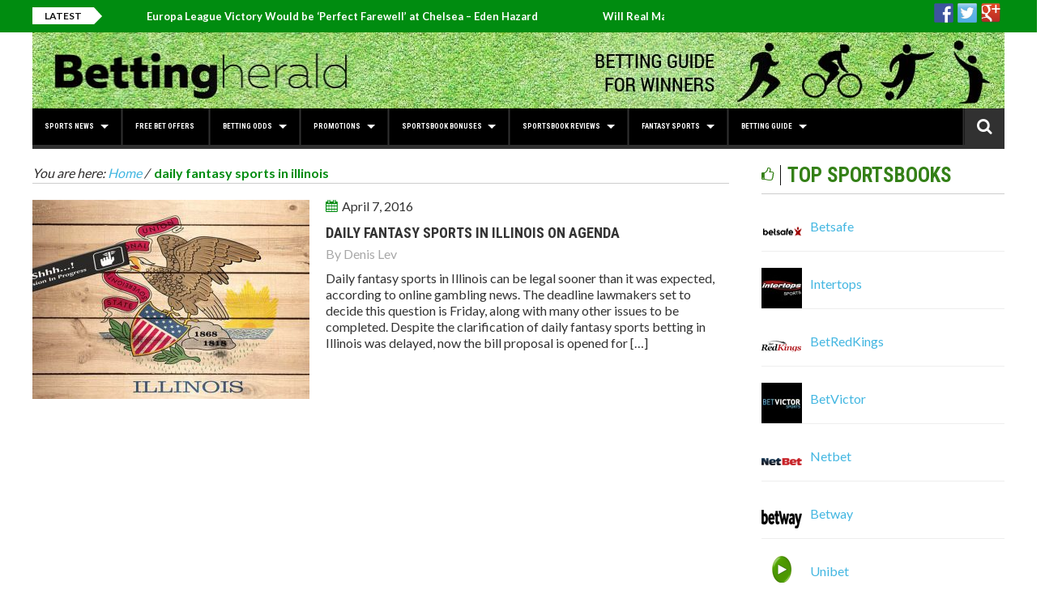

--- FILE ---
content_type: text/html; charset=UTF-8
request_url: https://www.bettingherald.com/tag/daily-fantasy-sports-in-illinois/
body_size: 23362
content:
<!DOCTYPE html>

<html lang="en-US" prefix="og: https://ogp.me/ns#">

    <head>

        <meta charset="utf-8">

        <meta name="viewport" content="width=device-width, initial-scale=1.0">

        

        <meta name="author" content="">

        <!-- Le fav and touch icons -->

		
		
		
		
<!-- Search Engine Optimization by Rank Math PRO - https://s.rankmath.com/home -->
<title>daily fantasy sports in illinois Archives - Betting Herald - Online Sportsbook Directory</title>
<meta name="robots" content="follow, index, max-snippet:-1, max-video-preview:-1, max-image-preview:large"/>
<link rel="canonical" href="https://www.bettingherald.com/tag/daily-fantasy-sports-in-illinois/" />
<meta property="og:locale" content="en_US" />
<meta property="og:type" content="article" />
<meta property="og:title" content="daily fantasy sports in illinois Archives - Betting Herald - Online Sportsbook Directory" />
<meta property="og:url" content="https://www.bettingherald.com/tag/daily-fantasy-sports-in-illinois/" />
<meta property="og:site_name" content="Betting Herald - Online Sportsbook Directory" />
<meta name="twitter:card" content="summary_large_image" />
<meta name="twitter:title" content="daily fantasy sports in illinois Archives - Betting Herald - Online Sportsbook Directory" />
<script type="application/ld+json" class="rank-math-schema-pro">{"@context":"https://schema.org","@graph":[{"@type":"Organization","@id":"https://www.bettingherald.com/#organization","name":"Betting Herald","url":"https://www.bettingherald.com"},{"@type":"WebSite","@id":"https://www.bettingherald.com/#website","url":"https://www.bettingherald.com","name":"Betting Herald","publisher":{"@id":"https://www.bettingherald.com/#organization"},"inLanguage":"en-US"},{"@type":"CollectionPage","@id":"https://www.bettingherald.com/tag/daily-fantasy-sports-in-illinois/#webpage","url":"https://www.bettingherald.com/tag/daily-fantasy-sports-in-illinois/","name":"daily fantasy sports in illinois Archives - Betting Herald - Online Sportsbook Directory","isPartOf":{"@id":"https://www.bettingherald.com/#website"},"inLanguage":"en-US"}]}</script>
<!-- /Rank Math WordPress SEO plugin -->

<link rel='dns-prefetch' href='//maps.google.com' />
<link rel='dns-prefetch' href='//s.w.org' />
<link rel="alternate" type="application/rss+xml" title="Betting Herald - Online Sportsbook Directory &raquo; Feed" href="https://www.bettingherald.com/feed/" />
<link rel="alternate" type="application/rss+xml" title="Betting Herald - Online Sportsbook Directory &raquo; Comments Feed" href="https://www.bettingherald.com/comments/feed/" />
<link rel="alternate" type="application/rss+xml" title="Betting Herald - Online Sportsbook Directory &raquo; daily fantasy sports in illinois Tag Feed" href="https://www.bettingherald.com/tag/daily-fantasy-sports-in-illinois/feed/" />
		<script type="9381ccff4c34cfe720c9310b-text/javascript">
			window._wpemojiSettings = {"baseUrl":"https:\/\/s.w.org\/images\/core\/emoji\/13.0.1\/72x72\/","ext":".png","svgUrl":"https:\/\/s.w.org\/images\/core\/emoji\/13.0.1\/svg\/","svgExt":".svg","source":{"concatemoji":"https:\/\/www.bettingherald.com\/wp-includes\/js\/wp-emoji-release.min.js"}};
			!function(e,a,t){var n,r,o,i=a.createElement("canvas"),p=i.getContext&&i.getContext("2d");function s(e,t){var a=String.fromCharCode;p.clearRect(0,0,i.width,i.height),p.fillText(a.apply(this,e),0,0);e=i.toDataURL();return p.clearRect(0,0,i.width,i.height),p.fillText(a.apply(this,t),0,0),e===i.toDataURL()}function c(e){var t=a.createElement("script");t.src=e,t.defer=t.type="text/javascript",a.getElementsByTagName("head")[0].appendChild(t)}for(o=Array("flag","emoji"),t.supports={everything:!0,everythingExceptFlag:!0},r=0;r<o.length;r++)t.supports[o[r]]=function(e){if(!p||!p.fillText)return!1;switch(p.textBaseline="top",p.font="600 32px Arial",e){case"flag":return s([127987,65039,8205,9895,65039],[127987,65039,8203,9895,65039])?!1:!s([55356,56826,55356,56819],[55356,56826,8203,55356,56819])&&!s([55356,57332,56128,56423,56128,56418,56128,56421,56128,56430,56128,56423,56128,56447],[55356,57332,8203,56128,56423,8203,56128,56418,8203,56128,56421,8203,56128,56430,8203,56128,56423,8203,56128,56447]);case"emoji":return!s([55357,56424,8205,55356,57212],[55357,56424,8203,55356,57212])}return!1}(o[r]),t.supports.everything=t.supports.everything&&t.supports[o[r]],"flag"!==o[r]&&(t.supports.everythingExceptFlag=t.supports.everythingExceptFlag&&t.supports[o[r]]);t.supports.everythingExceptFlag=t.supports.everythingExceptFlag&&!t.supports.flag,t.DOMReady=!1,t.readyCallback=function(){t.DOMReady=!0},t.supports.everything||(n=function(){t.readyCallback()},a.addEventListener?(a.addEventListener("DOMContentLoaded",n,!1),e.addEventListener("load",n,!1)):(e.attachEvent("onload",n),a.attachEvent("onreadystatechange",function(){"complete"===a.readyState&&t.readyCallback()})),(n=t.source||{}).concatemoji?c(n.concatemoji):n.wpemoji&&n.twemoji&&(c(n.twemoji),c(n.wpemoji)))}(window,document,window._wpemojiSettings);
		</script>
		<style type="text/css">
img.wp-smiley,
img.emoji {
	display: inline !important;
	border: none !important;
	box-shadow: none !important;
	height: 1em !important;
	width: 1em !important;
	margin: 0 .07em !important;
	vertical-align: -0.1em !important;
	background: none !important;
	padding: 0 !important;
}
</style>
	<link rel='stylesheet' id='css-0-css'  href='https://www.bettingherald.com/wp-content/mmr/1eb93166-1661511088.min.css' type='text/css' media='all' />
<link rel='stylesheet' id='css-1-css'  href='https://www.bettingherald.com/wp-content/mmr/4c631011-1502446168.min.css' type='text/css' media='all' />
<link rel='stylesheet' id='css-2-css'  href='https://www.bettingherald.com/wp-content/mmr/f2174ca7-1501516002.min.css' type='text/css' media='all' />
<link rel='stylesheet' id='css-3-css'  href='https://www.bettingherald.com/wp-content/mmr/40c81d73-1636021332.min.css' type='text/css' media='all' />
<script type="9381ccff4c34cfe720c9310b-text/javascript" id='js-4-js-extra'>
/* <![CDATA[ */
var ap_object = {"ap_pro":"false","reset_theme":"dark","page_id":"2650","ap_lang":"english","ap_disable":""};
/* ]]> */
</script>
<script type="9381ccff4c34cfe720c9310b-text/javascript" src='https://www.bettingherald.com/wp-content/mmr/99d11e98-1661511088.min.js' id='js-4-js'></script>
<link rel="https://api.w.org/" href="https://www.bettingherald.com/wp-json/" /><link rel="alternate" type="application/json" href="https://www.bettingherald.com/wp-json/wp/v2/tags/1386" /><link rel="EditURI" type="application/rsd+xml" title="RSD" href="https://www.bettingherald.com/xmlrpc.php?rsd" />
<link rel="wlwmanifest" type="application/wlwmanifest+xml" href="https://www.bettingherald.com/wp-includes/wlwmanifest.xml" /> 
<meta name="generator" content="WordPress 5.7" />
<meta name="google-site-verification" content="zvGlbCBjCXyCQ7iIuLveDNspKVTuGg5VnOOPQSf8A-Q" />

<meta name="google-site-verification" content="zvGlbCBjCXyCQ7iIuLveDNspKVTuGg5VnOOPQSf8A-Q" />

<meta name="ga-site-verification" content="SBNHIdO0Cl26ZYGcZoBMfP4N" />

<meta name="msvalidate.01" content="AB4D9E34C4A465A264AA1DDB0C7C12FE" />

<!-- HitTail Code -->
<script type="9381ccff4c34cfe720c9310b-text/javascript">
    (function () {
        var ht = document.createElement('script');
        ht.async = true;
        ht.type = 'text/javascript';
        ht.src = '//133498.hittail.com/mlt.js';
        var s = document.getElementsByTagName('script')[0];
        s.parentNode.insertBefore(ht, s);
    })();
</script><script type="application/ld+json" data-schema="2650-post-Default">{"@context":"https:\/\/schema.org\/","@type":"CollectionPage","@id":"https:\/\/www.bettingherald.com\/tag\/daily-fantasy-sports-in-illinois\/#CollectionPage","headline":"daily fantasy sports in illinois Tag","description":"","url":"https:\/\/www.bettingherald.com\/tag\/daily-fantasy-sports-in-illinois\/","hasPart":[{"@type":"BlogPosting","@id":"https:\/\/www.bettingherald.com\/legal-daily-fantasy-sports-in-illinois-on-the-agenda\/","headline":"Daily Fantasy Sports in Illinois on Agenda","url":"https:\/\/www.bettingherald.com\/legal-daily-fantasy-sports-in-illinois-on-the-agenda\/","datePublished":"2016-04-07","dateModified":"2016-04-07","mainEntityOfPage":"https:\/\/www.bettingherald.com\/legal-daily-fantasy-sports-in-illinois-on-the-agenda\/","author":{"@type":"Person","@id":"https:\/\/www.bettingherald.com\/author\/denis\/#Person","name":"Denis Lev","url":"https:\/\/www.bettingherald.com\/author\/denis\/","image":{"@type":"ImageObject","@id":"https:\/\/secure.gravatar.com\/avatar\/c985d9632ead1dcb1940d8dd78409fc3?s=96&d=mm&r=g","url":"https:\/\/secure.gravatar.com\/avatar\/c985d9632ead1dcb1940d8dd78409fc3?s=96&d=mm&r=g","height":96,"width":96}},"publisher":{"@type":"Organization","name":"Betting Herald","logo":{"@type":"ImageObject","@id":"http:\/\/www.bettingherald.com\/wp-content\/uploads\/2016\/04\/betting-herald-logo-5.jpg","url":"http:\/\/www.bettingherald.com\/wp-content\/uploads\/2016\/04\/betting-herald-logo-5.jpg","width":600,"height":60}},"image":{"@type":"ImageObject","@id":"https:\/\/www.bettingherald.com\/wp-content\/uploads\/2016\/04\/daily-fantasy-sports-in-illinois.jpg","url":"https:\/\/www.bettingherald.com\/wp-content\/uploads\/2016\/04\/daily-fantasy-sports-in-illinois.jpg","height":532,"width":908},"keywords":["Attorney General","casino gaming association","daily fantasy sports in illinois","fantasy sports trading association","legal dfs in illinois","online gambling news"]}]}</script>
<style id="kopa-theme-options-custom-styles">
			::selection {
  background: #008c10;
}

::-moz-selection {
  background: #008c10;
 }


    h1 a:hover, h2 a:hover, h3 a:hover, h4 a:hover, h5 a:hover, h6 a:hover, .h1 a:hover, .h2 a:hover, .h3 a:hover, .h4 a:hover, .h5 a:hover, .h6 a:hover {
      color: #008c10; }
	    a:hover, a.active {
    color: #008c10;
 }
	.nav-tabs.kopa-tabs-3 > li.active a {
      border-top: 3px solid #008c10; }
	  .kp-dropcap-1 {

  color: #008c10;
 }

.kp-dropcap-2 {
  color: #008c10;
}
  .acc-wrapper-2 .accordion-title span {
      background-color: #008c10;
 }
	  .toggle-view li h6 {
      background-color: #008c10;
}
    .toggle-view li span {
      color: #008c10;
}
	  .kopa-toggle-2.toggle-view li.active span {
  color: #008c10; }
  .progress .progress-bar-danger {
    background-color: #008c10; }
	.kopa-button-border:hover {
    border-color: #008c10;
    color: #008c10; }
	.kopa-button {
  background-color: #008c10;
}
  .kopa-button-icon {
  background-color: #008c10;
}
  .kopa-blockquote-2:before {
    border-left: 25px solid #008c10;
}
	.kopa-blockquote-3 {
  border-left: 3px solid #008c10;
}
    .kopa-blockquote-3 p strong {
      color: #008c10; }
	  .social-links li a:hover {
        color: #008c10; }
		#kopa-header-top {
  background-color: #008c10; }
  #kopa-header-top .right-col .kopa-shopping-cart a {
      background-color: #008c10;
}
	  #kopa-header-top .right-col .kopa-shopping-cart a:after {
        border-right: 4px solid #008c10;
}
		.kp-headline-wrapper {
		background-color: #008c10;
}
  .sf-mega .row > div .entry-item .entry-content .entry-date i {
            color: #008c10; }
			.sf-mega .row > div .entry-item .entry-content .entry-title a:hover {
              color: #008c10; }
			  #main-nav > i {
  color: #008c10;
 }
  #mobile-menu {
  background-color: #008c10; }
  .widget .widget-title.widget-title-s4:before {
        background-color: #008c10; }
    .entry-author a:hover {
      color: #008c10; }

.entry-icon {
  background-color: #008c10; }
  .fa-share-alt:hover {
    background-color: #008c10; }
	.share-list {
  background-color: #008c10;
  }
  .share-list:before {
   
    border-top: 10px solid #008c10;
  }
	.entry-date i {
    color: #008c10; }
	.kopa-rating li {
    color: #008c10; }
	.breadcrumb .current-page {
    color: #008c10;
 }
	.entry-box .entry-box-footer > div > a {
        color: #008c10; }
		#related-post .row > div .entry-item .entry-content .play-icon:hover {
              border-color: #008c10; }
              #related-post .row > div .entry-item .entry-content .play-icon:hover a {
                color: #008c10; }
				#related-video .row > div .entry-item .entry-thumb .play-icon:hover {
              border-color: #008c10; }
              #related-video .row > div .entry-item .entry-thumb .play-icon:hover a {
                color: #008c10; }
				#comments .kopa-comment-pagination span {
      color: #008c10;
}
	  #respond .comments-form p input[type='text']:focus {
        border-color: #008c10; }
		#respond .comments-form p textarea:focus {
        border-color: #008c10; }
    #respond .comments-form p input[type='submit'] {
      background-color: #008c10;
}
	  #respond .comments-form label.error {
    color: #008c10; }
	.element-title {
  color: #008c10; }
  .table-3col.row > div .pricing-header .pricing-title {
      background-color: #008c10;
}
	  .table-3col.row > div.pricing-special .pricing-header .price {
      background-color: #008c10; }
	  #kopa-contact-info-box p i {
      color: #008c10;
      margin-right: 10px; }
	  #kopa-contact-info-box p a:hover {
        color: #008c10; }
		#contact-box .contact-form .c-note span {
        color: #008c10; }
		#contact-box .contact-form p #contact_url:focus {
          border-color: #008c10; }
		  #contact-box .contact-form p #contact_message:focus {
          border-color: #008c10; }
		  #contact-box .contact-form p .input-submit {
        background-color: #008c10;
}
			#contact-box .contact-form p label.error {
        color: #008c10; }
		.kopa-video-list-1-widget ul li .entry-item .entry-content .play-icon:hover {
            color: #008c10;
            border-color: #008c10; }
			.kopa-product-list-1-widget .widget-content .row > div .entry-item .entry-thumb .sale-item {
          background-color: #008c10;
}
		  .kopa-product-list-1-widget .widget-content .row > div .entry-item .entry-thumb .mask-outer .mask-wrapper .mask-inner .mask .add-to-cart {
                  background-color: #008c10;
}
				  .kopa-product-list-1-widget .widget-content .row > div .entry-item .entry-thumb footer a:hover {
              color: #008c10; }
			  .kopa-social-static-widget ul li a:hover {
        background-color: #008c10; }
		.kopa-comment-widget ul li .entry-item header > div .entry-title {
          color: #008c10;
}
			  .kopa-comment-widget ul li .entry-item header > div .entry-title a:hover {
              color: #008c10; }
			  .kopa-comment-widget ul li .entry-item .entry-content .comment-time {
        color: #008c10;
}
		.kopa-article-list-4-widget footer > a:hover {
      color: #008c10; }
	  .kopa-article-list-4-widget footer ul li a:hover {
          color: #008c10; }
		  .kopa-author-widget .kopa-carousel-wrapper .kopa-author-carousel .owl-controls .owl-buttons div:hover {
        color: #008c10; }
		.kopa-newsletter-widget .newsletter-form .submit:hover {
    background-color: #008c10; }
	.kopa-vertical-widget ul li .entry-content .entry-content-inner .entry-title a:hover {
              color: #008c10; }
			  .kopa-vertical-widget ul li .entry-content .entry-content-inner .entry-comments {
          background-color: #008c10;
}
		  .kopa-vertical-widget ul li .entry-content:hover .entry-content-inner .entry-title a:hover {
              color: #008c10; }
          .kopa-vertical-widget ul li .entry-content:hover .entry-content-inner .more-link {
            color: #008c10; }
			.kopa-vertical-widget .bx-wrapper .bx-controls .bx-controls-direction a:hover {
      background-color: #008c10; }
	  .kopa-flex-2-widget .kopa-flex-carousel-2 .slides li.flex-active-slide:before {
        border: 3px solid #008c10; }
		.kopa-article-list-6-widget .widget-content .older-post li .entry-item .entry-content .entry-title a:hover {
            color: #008c10; }
			.kopa-video-list-2-widget .row > div .entry-item .entry-thumb .play-icon:hover {
            border-color: #008c10; }
            .kopa-video-list-2-widget .row > div .entry-item .entry-thumb .play-icon:hover a {
              color: #008c10; }
			  .kopa-flex-3-widget .kopa-flex-wrapper .kopa-flex-carousel-3 .slides li.flex-active-slide {
        border-color: #008c10; }
		.kopa-video-list-3-widget .last-item.row > div .entry-item .entry-content .play-icon:hover {
              border-color: #008c10; }
              .kopa-video-list-3-widget .last-item.row > div .entry-item .entry-content .play-icon:hover a {
                color: #008c10; }
				.kopa-video-list-3-widget .older-item .row > div .entry-item .entry-thumb .play-icon:hover {
            border-color: #008c10; }
            .kopa-video-list-3-widget .older-item .row > div .entry-item .entry-thumb .play-icon:hover a {
              color: #008c10; }
			  .kopa-video-list-3-widget .older-item .row > div .entry-item .entry-content header .entry-date i {
            color: #008c10; }
			.kopa-search-widget .search-form .search-text:focus {
      border-color: #008c10; }
  .kopa-search-widget .search-form .search-submit {
    background-color: #008c10;
}
#respond #comments-form .form-submit #submit-comment{
	background-color: #008c10;
}
	.woocommerce-page div.product div.images .sale-item {
      background-color: #008c10;
}
	  .woocommerce-page div.product div.summary .woocommerce-product-rating .star-rating:before {
          color: #008c10;
}
		  .woocommerce div.product div.summary .woocommerce-product-rating .star-rating span:before,
          .woocommerce-page div.product div.summary .woocommerce-product-rating .star-rating span:before {
            color: #008c10;
}
			.woocommerce div.product div.summary form.cart .single_add_to_cart_button,
      .woocommerce-page div.product div.summary form.cart .single_add_to_cart_button {
        background-color: #008c10;
}
		.woocommerce div.product div.summary .product_meta,
    .woocommerce-page div.product div.summary .product_meta {
      color: #008c10; }
	  .woocommerce div.product div.summary .product_meta a:hover,
        .woocommerce-page div.product div.summary .product_meta a:hover {
          color: #008c10; }
		  .product_column .related-products .related-product-carousel-wrapper .related-product-carousel .owl-controls .owl-buttons div:hover {
          color: #008c10; }
		  #bottom-sidebar .top-bottom-sidebar #bottom-nav #bottom-menu li a:hover {
              color: #008c10; }
			  #bottom-sidebar > .wrapper .widget a:hover {
        color: #008c10; }
		#bottom-sidebar > .wrapper .widget .entry-author a:hover {
          color: #008c10; }
		  #kopa-page-footer .wrapper .social-links li:hover {
          border-color: #008c10;
          background-color: #008c10;
}
.star-rating span::before{
	color: #008c10;
}
.woocommerce .sale-item{
	background-color: #008c10;
}
.woocommerce-page .kopa-product-list-1-widget ul.products li.product .entry-item .entry-thumb .sale-item{
	background-color: #008c10;
}
.woocommerce-page .kopa-product-list-1-widget ul.products li.product .entry-item .entry-thumb .mask-outer .mask-wrapper .mask-inner .mask .add-to-cart{
	background-color: #008c10;
}
.woocommerce #review_form #respond .form-submit input, .woocommerce-page #review_form #respond .form-submit input{
	background-color: #008c10;
}
.kopa-slider-pro-widget .sp-selected-thumbnail .sp-thumbnail .sp-thumbnail-image-container:before {
	border: 3px solid #008c10;
}
.single-post-pagination span {
    color: #008c10;
}
.page-links > span {
    color: #008c10; 
}
.form-submit #submit-comment {
	background-color: #008c10;
}
.sticky-post {
	background: #008c10;
}
.woocommerce-page .kopa-product-list-1-widget ul.products li.product .entry-item .entry-thumb .sale-item {
	background-color: #008c10;
}
.woocommerce-page .kopa-product-list-1-widget ul.products li.product .entry-item .entry-thumb .mask-outer .mask-wrapper .mask-inner .mask .add-to-cart {
	background-color: #008c10;
}
.woocommerce-page .kopa-product-list-1-widget ul.products li.product .entry-item .entry-thumb footer a:hover {
	color: #008c10;
}
#bottom-sidebar .widget_rss .widget-title:before, #bottom-sidebar .widget_search .widget-title:before, #bottom-sidebar .widget_text .widget-title:before, #bottom-sidebar .widget_tag_cloud .widget-title:before, #bottom-sidebar .widget_nav_menu .widget-title:before {
	background-color: #008c10;
}
.error-404 .left-col p {
      color: #008c10;
}
.error-404 .right-col h1 {
      color: #008c10;
}
.error-404 .right-col ul li a {
        color: #008c10;
}
.error-404 .right-col ul li a:hover {
    color: #008c10; 
}
.error-404 .right-col ul li a:hover {
    color: #008c10; 
}

    /* WIDGET TITLE COLOR FOR FOOTER*/
        .widget .widget-title.widget-title-s4 {
    color: #FFFFFF;
}</style><!-- There is no amphtml version available for this URL. --><link rel="icon" href="https://www.bettingherald.com/wp-content/uploads/2015/12/cropped-betting-herald-favicon-32x32.png" sizes="32x32" />
<link rel="icon" href="https://www.bettingherald.com/wp-content/uploads/2015/12/cropped-betting-herald-favicon-192x192.png" sizes="192x192" />
<link rel="apple-touch-icon" href="https://www.bettingherald.com/wp-content/uploads/2015/12/cropped-betting-herald-favicon-180x180.png" />
<meta name="msapplication-TileImage" content="https://www.bettingherald.com/wp-content/uploads/2015/12/cropped-betting-herald-favicon-270x270.png" />

    
<meta name="google-site-verification" content="zvGlbCBjCXyCQ7iIuLveDNspKVTuGg5VnOOPQSf8A-Q" />



</head>



	<body class="archive tag tag-daily-fantasy-sports-in-illinois tag-1386 kopa-sub-page kopa-blog-page">



		<div id="kopa-page-header">



			<div id="kopa-header-top">



				<div class="wrapper clearfix">



							<div class="kp-headline-wrapper pull-left clearfix">
							<span class="kp-headline-title">Latest</span>
							<div class="kp-headline clearfix">                        
				<dl class="ticker-1 clearfix">
											<dt></dt>
						<dd><a href="https://www.bettingherald.com/europa-league-victory-would-be-perfect-farewell-at-chelsea-eden-hazard/">Europa League Victory Would be ‘Perfect Farewell’ at Chelsea &#8211; Eden Hazard</a></dd>
												<dt></dt>
						<dd><a href="https://www.bettingherald.com/will-real-madrid-snatch-up-kylian-mbappe-this-summer/">Will Real Madrid Snatch Up Kylian Mbappe this Summer?</a></dd>
												<dt></dt>
						<dd><a href="https://www.bettingherald.com/yaya-toure-calls-time-on-illustrious-career/">Yaya Toure Calls Time on Illustrious Career</a></dd>
												<dt></dt>
						<dd><a href="https://www.bettingherald.com/xavi-hernandez-to-retire-at-end-of-season/">Xavi Hernandez to Retire at End of Season</a></dd>
												<dt></dt>
						<dd><a href="https://www.bettingherald.com/mo-salah-named-time-magazines-one-of-the-worlds-most-influential-people/">Mo Salah Named Time Magazine’s One of the World’s Most Influential People</a></dd>
										</dl>
				<!--ticker-1-->
			</div>
			<!--kp-headline-->
		</div>
		<!-- kp-headline-wrapper -->
		


					<div class="right-col pull-right clearfix">


					</div>

					<!-- right-col -->



					<div class="right-col pull-right clearfix">

<div class="synved-social-container synved-social-container-follow">

<a class="synved-social-button synved-social-button-follow synved-social-size-24 synved-social-resolution-hidef synved-social-provider-facebook nolightbox" data-provider="facebook" target="_blank" rel="nofollow" title="Follow us on Facebook" href="https://www.facebook.com/bettingherald/" style="font-size: 0px; width:24px;height:24px;margin:0;margin-bottom:5px;margin-right:5px;"><img alt="facebook" title="Follow us on Facebook" class="synved-share-image synved-social-image synved-social-image-follow" width="24" height="24" style="display: inline; width:24px;height:24px; margin: 0; padding: 0; border: none; box-shadow: none;" src="https://www.bettingherald.com/wp-content/uploads/2016/02/facebook-icon.png" /></a><a class="synved-social-button synved-social-button-follow synved-social-size-24 synved-social-resolution-hidef synved-social-provider-twitter nolightbox" data-provider="twitter" target="_blank" rel="nofollow" title="Follow us on Twitter" href="https://twitter.com/BettingHerald" style="font-size: 0px; width:24px;height:24px;margin:0;margin-bottom:5px;margin-right:5px;"><img alt="twitter" title="Follow us on Twitter" class="synved-share-image synved-social-image synved-social-image-follow" width="24" height="24" style="display: inline; width:24px;height:24px; margin: 0; padding: 0; border: none; box-shadow: none;" src="https://www.bettingherald.com/wp-content/uploads/2016/02/twitter-icon.png" /></a><a class="synved-social-button synved-social-button-follow synved-social-size-24 synved-social-resolution-normal synved-social-provider-google_plus nolightbox" data-provider="google_plus" target="_blank" rel="nofollow" title="Follow us on Google+" href="https://plus.google.com/+bettingheraldsocial" style="font-size: 0px; width:24px;height:24px;margin:0;margin-bottom:5px;margin-right:5px;"><img alt="google_plus" title="Follow us on Google+" class="synved-share-image synved-social-image synved-social-image-follow" width="24" height="24" style="display: inline; width:24px;height:24px; margin: 0; padding: 0; border: none; box-shadow: none;" src="https://www.bettingherald.com/wp-content/uploads/2016/02/google_plus.png" /></a></div>	

			</div>

				</div>				

								<!-- wrapper -->

			</div>	

			<!-- kopa-header-top -->

			<div id="kopa-header-middle">

				<div class="wrapper clearfix">

						

<div id="logo-image" class="pull-left">
<a href="https://www.bettingherald.com"><img src="https://www.bettingherald.com/wp-content/uploads/2016/04/betting-herald-logo-april-2016.jpg" alt="Betting Herald" height="94" width="409"></a>
	</div>
<div class="top-banner pull-right">

	<a href="https://www.bettingherald.com"><img alt="Betting Herald" src="https://www.bettingherald.com/wp-content/uploads/2016/04/betting-herald-banner-april-2016.jpg" height="94" width="793"></a>

</div>




					<!-- top-banner -->

				</div>

				<!-- wrapper -->

			</div>

			<!-- kopa-header-middle -->

			
				<div id="kopa-header-bottom">



					<div class="wrapper clearfix">

						<nav id="main-nav">

							<ul id="main-menu" class="clearfix"><li id="menu-item-101227972060"><a href="https://www.bettingherald.com/sports-news/"><i class="fa fa-none pull-left"></i>Sports News<span class="b-line"></span></a>
<ul class="sub-menu">
	<li id="menu-item-1835954097607"><a href="https://www.bettingherald.com/category/features/"><i class="fa fa-none pull-left"></i>Features<span class="b-line"></span></a></li>
	<li id="menu-item-71775386372"><a href="https://www.bettingherald.com/category/sports-news/soccer-news/"><i class="fa fa-none pull-left"></i>Soccer<span class="b-line"></span></a></li>
	<li id="menu-item-105928381563"><a href="https://www.bettingherald.com/category/sports-news/basketball-news/"><i class="fa fa-none pull-left"></i>Basketball<span class="b-line"></span></a></li>
	<li id="menu-item-98018127770"><a href="https://www.bettingherald.com/category/sports-news/motor-sports-news/"><i class="fa fa-none pull-left"></i>Motor Sports<span class="b-line"></span></a></li>
	<li id="menu-item-77609373062"><a href="https://www.bettingherald.com/category/sports-news/american-football-news/"><i class="fa fa-none pull-left"></i>American Football<span class="b-line"></span></a></li>
	<li id="menu-item-7837910264"><a href="https://www.bettingherald.com/category/sports-news/boxing-news/"><i class="fa fa-none pull-left"></i>Boxing<span class="b-line"></span></a></li>
	<li id="menu-item-127596837073"><a href="https://www.bettingherald.com/category/sports-news/tennis-news/"><i class="fa fa-none pull-left"></i>Tennis<span class="b-line"></span></a></li>
	<li id="menu-item-6692131574"><a href="https://www.bettingherald.com/category/sports-news/volleyball-news/"><i class="fa fa-none pull-left"></i>Volleyball<span class="b-line"></span></a></li>
	<li id="menu-item-13330602066"><a href="https://www.bettingherald.com/category/sports-news/handball-news/"><i class="fa fa-none pull-left"></i>Handball<span class="b-line"></span></a></li>
	<li id="menu-item-73655997368"><a href="https://www.bettingherald.com/category/sports-news/ice-hockey-news/"><i class="fa fa-none pull-left"></i>Ice Hockey<span class="b-line"></span></a></li>
	<li id="menu-item-115614903867"><a href="https://www.bettingherald.com/category/sports-news/horse-racing-news/"><i class="fa fa-none pull-left"></i>Horse Racing<span class="b-line"></span></a></li>
	<li id="menu-item-109703358165"><a href="https://www.bettingherald.com/category/sports-news/golf-news/"><i class="fa fa-none pull-left"></i>Golf<span class="b-line"></span></a></li>
	<li id="menu-item-149939106371"><a href="https://www.bettingherald.com/category/sports-news/rugby-news/"><i class="fa fa-none pull-left"></i>Rugby<span class="b-line"></span></a></li>
	<li id="menu-item-11878818441026"><a href="https://www.bettingherald.com/category/sports-news/esports-news/"><i class="fa fa-none pull-left"></i>eSports News<span class="b-line"></span></a></li>
	<li id="menu-item-63185738469"><a href="https://www.bettingherald.com/category/sports-news/more-sports-news/"><i class="fa fa-none pull-left"></i>More Sports<span class="b-line"></span></a></li>
</ul>
</li>
<li id="menu-item-906131985388"><a href="https://www.bettingherald.com/no-deposit-free-bet-bonuses/"><i class="fa fa-none pull-left"></i>Free Bet Offers<span class="b-line"></span></a></li>
<li id="menu-item-9491150072130"><a href="https://www.bettingherald.com/betting-odds/"><i class="fa fa-none pull-left"></i>Betting Odds<span class="b-line"></span></a>
<ul class="sub-menu">
	<li id="menu-item-19708780412139"><a href="https://www.bettingherald.com/category/betting-odds/soccer-betting-odds/"><i class="fa fa-none pull-left"></i>Soccer<span class="b-line"></span></a></li>
	<li id="menu-item-4656289782131"><a href="https://www.bettingherald.com/category/betting-odds/american-football-betting-odds/"><i class="fa fa-none pull-left"></i>American Football<span class="b-line"></span></a></li>
	<li id="menu-item-19864363142132"><a href="https://www.bettingherald.com/category/betting-odds/basketball-betting-odds/"><i class="fa fa-none pull-left"></i>Basketball<span class="b-line"></span></a></li>
	<li id="menu-item-4197080442133"><a href="https://www.bettingherald.com/category/betting-odds/boxing-betting-odds/"><i class="fa fa-none pull-left"></i>Boxing<span class="b-line"></span></a></li>
	<li id="menu-item-5279934792137"><a href="https://www.bettingherald.com/category/betting-odds/motor-sports-betting-odds/"><i class="fa fa-none pull-left"></i>Motor Sports<span class="b-line"></span></a></li>
	<li id="menu-item-4664420932135"><a href="https://www.bettingherald.com/category/betting-odds/horse-racing-betting-odds/"><i class="fa fa-none pull-left"></i>Horse Racing<span class="b-line"></span></a></li>
	<li id="menu-item-5894444812141"><a href="https://www.bettingherald.com/category/betting-odds/tennis-betting-odds/"><i class="fa fa-none pull-left"></i>Tennis<span class="b-line"></span></a></li>
	<li id="menu-item-15821089992136"><a href="https://www.bettingherald.com/category/betting-odds/ice-hockey-betting-odds/"><i class="fa fa-none pull-left"></i>Ice Hockey<span class="b-line"></span></a></li>
	<li id="menu-item-4347043282138"><a href="https://www.bettingherald.com/category/betting-odds/rugby-betting-odds/"><i class="fa fa-none pull-left"></i>Rugby<span class="b-line"></span></a></li>
	<li id="menu-item-20557369232142"><a href="https://www.bettingherald.com/category/betting-odds/volleyball-betting-odds/"><i class="fa fa-none pull-left"></i>Volleyball<span class="b-line"></span></a></li>
	<li id="menu-item-4562318612171"><a href="https://www.bettingherald.com/category/betting-odds/sports-betting-odds/"><i class="fa fa-none pull-left"></i>Other Sports<span class="b-line"></span></a></li>
	<li id="menu-item-14173136652140"><a href="https://www.bettingherald.com/category/betting-odds/special-events-betting-odds/"><i class="fa fa-none pull-left"></i>Specials<span class="b-line"></span></a></li>
</ul>
</li>
<li id="menu-item-2000634464797"><a href="https://www.bettingherald.com/sportsbook-promotions/"><i class="fa fa-none pull-left"></i>Promotions<span class="b-line"></span></a>
<ul class="sub-menu">
	<li id="menu-item-2026303150112"><a href="https://www.bettingherald.com/category/sportsbook-promotions/mobile-sportsbook-promotions/"><i class="fa fa-none pull-left"></i>Mobile Sportsbook<span class="b-line"></span></a></li>
	<li id="menu-item-63857498807"><a href="https://www.bettingherald.com/category/sportsbook-promotions/soccer-betting-promotions/"><i class="fa fa-none pull-left"></i>Soccer<span class="b-line"></span></a></li>
	<li id="menu-item-470669960799"><a href="https://www.bettingherald.com/category/sportsbook-promotions/basketball-betting-promotions/"><i class="fa fa-none pull-left"></i>Basketball<span class="b-line"></span></a></li>
	<li id="menu-item-914841037808"><a href="https://www.bettingherald.com/category/sportsbook-promotions/tennis-betting-promotions/"><i class="fa fa-none pull-left"></i>Tennis<span class="b-line"></span></a></li>
	<li id="menu-item-1419050453798"><a href="https://www.bettingherald.com/category/sportsbook-promotions/american-football-betting-promotions/"><i class="fa fa-none pull-left"></i>American Football<span class="b-line"></span></a></li>
	<li id="menu-item-246932319800"><a href="https://www.bettingherald.com/category/sportsbook-promotions/boxing-betting-promotions/"><i class="fa fa-none pull-left"></i>Boxing<span class="b-line"></span></a></li>
	<li id="menu-item-1109013174805"><a href="https://www.bettingherald.com/category/sportsbook-promotions/motor-sports-betting-promotions/"><i class="fa fa-none pull-left"></i>Motor Sports<span class="b-line"></span></a></li>
	<li id="menu-item-546927381801"><a href="https://www.bettingherald.com/category/sportsbook-promotions/cricket-betting-promotions/"><i class="fa fa-none pull-left"></i>Cricket<span class="b-line"></span></a></li>
	<li id="menu-item-1743078061802"><a href="https://www.bettingherald.com/category/sportsbook-promotions/golf-betting-promotions/"><i class="fa fa-none pull-left"></i>Golf<span class="b-line"></span></a></li>
	<li id="menu-item-1525883113803"><a href="https://www.bettingherald.com/category/sportsbook-promotions/handball-betting-promotions/"><i class="fa fa-none pull-left"></i>Handball<span class="b-line"></span></a></li>
	<li id="menu-item-877993201804"><a href="https://www.bettingherald.com/category/sportsbook-promotions/ice-hockey-betting-promotions/"><i class="fa fa-none pull-left"></i>Ice Hockey<span class="b-line"></span></a></li>
	<li id="menu-item-1632076084806"><a href="https://www.bettingherald.com/category/sportsbook-promotions/rugby-betting-promotions/"><i class="fa fa-none pull-left"></i>Rugby<span class="b-line"></span></a></li>
	<li id="menu-item-501025379809"><a href="https://www.bettingherald.com/category/sportsbook-promotions/volleyball-betting-promotions/"><i class="fa fa-none pull-left"></i>Volleyball<span class="b-line"></span></a></li>
	<li id="menu-item-19774004371617"><a href="https://www.bettingherald.com/category/sportsbook-promotions/horse-racing-betting-promotions/"><i class="fa fa-none pull-left"></i>Horse Racing Betting Promotions<span class="b-line"></span></a></li>
</ul>
</li>
<li id="menu-item-120003884104"><a href="https://www.bettingherald.com/sportsbook-bonuses/"><i class="fa fa-none pull-left"></i>Sportsbook Bonuses<span class="b-line"></span></a>
<ul class="sub-menu">
	<li id="menu-item-3596260303509"><a href="https://www.bettingherald.com/online-betting-signup-offers-comparison/"><i class="fa fa-none pull-left"></i>Signup Offers Comparison<span class="b-line"></span></a></li>
	<li id="menu-item-1495064586108"><a href="https://www.bettingherald.com/category/sportsbook-bonuses/free-bet-bonuses/"><i class="fa fa-none pull-left"></i>Free Bet Bonuses<span class="b-line"></span></a></li>
	<li id="menu-item-111480971107"><a href="https://www.bettingherald.com/category/sportsbook-bonuses/deposit-bonuses/"><i class="fa fa-none pull-left"></i>Deposit Bonuses<span class="b-line"></span></a></li>
	<li id="menu-item-1803905341106"><a href="https://www.bettingherald.com/category/sportsbook-bonuses/cash-back-bonuses/"><i class="fa fa-none pull-left"></i>Cash Back Bonuses<span class="b-line"></span></a></li>
	<li id="menu-item-601575052113"><a href="https://www.bettingherald.com/category/sportsbook-bonuses/parlay-bonuses/"><i class="fa fa-none pull-left"></i>Parlay Bonuses<span class="b-line"></span></a></li>
	<li id="menu-item-1881375536105"><a href="https://www.bettingherald.com/category/sportsbook-bonuses/accumulator-bonuses/"><i class="fa fa-none pull-left"></i>Accumulator Bonuses<span class="b-line"></span></a></li>
	<li id="menu-item-843128394109"><a href="https://www.bettingherald.com/category/sportsbook-bonuses/giveaways/"><i class="fa fa-none pull-left"></i>Giveaways<span class="b-line"></span></a></li>
	<li id="menu-item-1861967584110"><a href="https://www.bettingherald.com/category/sportsbook-bonuses/insurance-bonuses/"><i class="fa fa-none pull-left"></i>Insurance Bonuses<span class="b-line"></span></a></li>
	<li id="menu-item-1269128829111"><a href="https://www.bettingherald.com/category/sportsbook-bonuses/match-bonuses/"><i class="fa fa-none pull-left"></i>Match Bonuses<span class="b-line"></span></a></li>
	<li id="menu-item-6250309771549"><a href="https://www.bettingherald.com/category/sportsbook-bonuses/mobile-bonuses/"><i class="fa fa-none pull-left"></i>Mobile Bonuses<span class="b-line"></span></a></li>
	<li id="menu-item-2873659654433"><a href="https://www.bettingherald.com/category/sportsbook-bonuses/"><i class="fa fa-none pull-left"></i>Enhanced Odds Bonuses<span class="b-line"></span></a></li>
	<li id="menu-item-11174379044442"><a href="https://www.bettingherald.com/category/sportsbook-bonuses/mobile-bonuses/"><i class="fa fa-none pull-left"></i>Tournament<span class="b-line"></span></a></li>
	<li id="menu-item-17641544154443"><a href="https://www.bettingherald.com/category/sportsbook-bonuses/"><i class="fa fa-none pull-left"></i>Specials Bonuses<span class="b-line"></span></a></li>
</ul>
</li>
<li id="menu-item-1560547419565"><a href="https://www.bettingherald.com/category/betting-reviews/"><i class="fa fa-none pull-left"></i>Sportsbook Reviews<span class="b-line"></span></a>
<ul class="sub-menu">
	<li id="menu-item-19011103555362"><a href="https://www.bettingherald.com/category/betting-reviews/"><i class="fa fa-none pull-left"></i>Sportsbook Reviews<span class="b-line"></span></a></li>
	<li id="menu-item-9880611547743"><a href="https://www.bettingherald.com/category/betting-reviews/racebook-reviews/"><i class="fa fa-none pull-left"></i>Racebook Reviews<span class="b-line"></span></a></li>
	<li id="menu-item-10891269903170"><a href="https://www.bettingherald.com/category/betting-reviews/us-online-sportsbooks/"><i class="fa fa-none pull-left"></i>US Online Sportsbooks<span class="b-line"></span></a></li>
</ul>
</li>
<li id="menu-item-12647214781513"><a href="https://www.bettingherald.com/fantasy-sports/"><i class="fa fa-none pull-left"></i>Fantasy Sports<span class="b-line"></span></a>
<ul class="sub-menu">
	<li id="menu-item-10520359391514"><a href="https://www.bettingherald.com/category/fantasy-sports-betting/fantasy-sports-news/"><i class="fa fa-none pull-left"></i>Fantasy Sports News<span class="b-line"></span></a></li>
	<li id="menu-item-1247796171515"><a href="https://www.bettingherald.com/category/fantasy-sports-betting/fantasy-sports-reviews/"><i class="fa fa-none pull-left"></i>Fantasy Sports Reviews<span class="b-line"></span></a></li>
	<li id="menu-item-3002378504040"><a href="https://www.bettingherald.com/best-us-legal-daily-fantasy-sports-sites-state-by-state-list/"><i class="fa fa-none pull-left"></i>US States DFS Laws<span class="b-line"></span></a></li>
</ul>
</li>
<li id="menu-item-90830365058"><a href="https://www.bettingherald.com/betting-guide/"><i class="fa fa-none pull-left"></i>Betting Guide<span class="b-line"></span></a>
<ul class="sub-menu">
	<li id="menu-item-1141390333765"><a href="https://www.bettingherald.com/category/betting-guide/football-betting-guide/"><i class="fa fa-none pull-left"></i>Football Betting Guide<span class="b-line"></span></a></li>
	<li id="menu-item-154750991684"><a href="https://www.bettingherald.com/category/betting-guide/basketball-betting-guide/"><i class="fa fa-none pull-left"></i>Basketball Betting Guide<span class="b-line"></span></a></li>
	<li id="menu-item-21169935201121"><a href="https://www.bettingherald.com/category/betting-guide/american-football-betting-guide/"><i class="fa fa-none pull-left"></i>American Football Betting Guide<span class="b-line"></span></a></li>
	<li id="menu-item-1588517426764"><a href="https://www.bettingherald.com/category/betting-guide/cricket-betting-guide/"><i class="fa fa-none pull-left"></i>Cricket Betting Guide<span class="b-line"></span></a></li>
	<li id="menu-item-8329929951109"><a href="https://www.bettingherald.com/category/betting-guide/esports-betting-guide/"><i class="fa fa-none pull-left"></i>eSports Betting Guide<span class="b-line"></span></a></li>
</ul>
</li>
</ul>


								<i class="fa fa-align-justify"></i>

								<div class="mobile-menu-wrapper"><ul id="mobile-menu" class=""><li id="menu-item-120547364560"><a href="https://www.bettingherald.com/sports-news/"><i class="fa fa-none pull-left"></i>Sports News<span class="b-line"></span></a>
<ul class="sub-menu">
	<li id="menu-item-1285334948607"><a href="https://www.bettingherald.com/category/features/"><i class="fa fa-none pull-left"></i>Features<span class="b-line"></span></a></li>
	<li id="menu-item-106093095272"><a href="https://www.bettingherald.com/category/sports-news/soccer-news/"><i class="fa fa-none pull-left"></i>Soccer<span class="b-line"></span></a></li>
	<li id="menu-item-135508446963"><a href="https://www.bettingherald.com/category/sports-news/basketball-news/"><i class="fa fa-none pull-left"></i>Basketball<span class="b-line"></span></a></li>
	<li id="menu-item-65276957170"><a href="https://www.bettingherald.com/category/sports-news/motor-sports-news/"><i class="fa fa-none pull-left"></i>Motor Sports<span class="b-line"></span></a></li>
	<li id="menu-item-131825184662"><a href="https://www.bettingherald.com/category/sports-news/american-football-news/"><i class="fa fa-none pull-left"></i>American Football<span class="b-line"></span></a></li>
	<li id="menu-item-171101188364"><a href="https://www.bettingherald.com/category/sports-news/boxing-news/"><i class="fa fa-none pull-left"></i>Boxing<span class="b-line"></span></a></li>
	<li id="menu-item-61086259273"><a href="https://www.bettingherald.com/category/sports-news/tennis-news/"><i class="fa fa-none pull-left"></i>Tennis<span class="b-line"></span></a></li>
	<li id="menu-item-30682434374"><a href="https://www.bettingherald.com/category/sports-news/volleyball-news/"><i class="fa fa-none pull-left"></i>Volleyball<span class="b-line"></span></a></li>
	<li id="menu-item-22514331266"><a href="https://www.bettingherald.com/category/sports-news/handball-news/"><i class="fa fa-none pull-left"></i>Handball<span class="b-line"></span></a></li>
	<li id="menu-item-107554744868"><a href="https://www.bettingherald.com/category/sports-news/ice-hockey-news/"><i class="fa fa-none pull-left"></i>Ice Hockey<span class="b-line"></span></a></li>
	<li id="menu-item-124656957667"><a href="https://www.bettingherald.com/category/sports-news/horse-racing-news/"><i class="fa fa-none pull-left"></i>Horse Racing<span class="b-line"></span></a></li>
	<li id="menu-item-3224765665"><a href="https://www.bettingherald.com/category/sports-news/golf-news/"><i class="fa fa-none pull-left"></i>Golf<span class="b-line"></span></a></li>
	<li id="menu-item-118636078471"><a href="https://www.bettingherald.com/category/sports-news/rugby-news/"><i class="fa fa-none pull-left"></i>Rugby<span class="b-line"></span></a></li>
	<li id="menu-item-7119624921026"><a href="https://www.bettingherald.com/category/sports-news/esports-news/"><i class="fa fa-none pull-left"></i>eSports News<span class="b-line"></span></a></li>
	<li id="menu-item-197040118369"><a href="https://www.bettingherald.com/category/sports-news/more-sports-news/"><i class="fa fa-none pull-left"></i>More Sports<span class="b-line"></span></a></li>
</ul>
</li>
<li id="menu-item-4109219815388"><a href="https://www.bettingherald.com/no-deposit-free-bet-bonuses/"><i class="fa fa-none pull-left"></i>Free Bet Offers<span class="b-line"></span></a></li>
<li id="menu-item-3062012002130"><a href="https://www.bettingherald.com/betting-odds/"><i class="fa fa-none pull-left"></i>Betting Odds<span class="b-line"></span></a>
<ul class="sub-menu">
	<li id="menu-item-16989086302139"><a href="https://www.bettingherald.com/category/betting-odds/soccer-betting-odds/"><i class="fa fa-none pull-left"></i>Soccer<span class="b-line"></span></a></li>
	<li id="menu-item-20180325112131"><a href="https://www.bettingherald.com/category/betting-odds/american-football-betting-odds/"><i class="fa fa-none pull-left"></i>American Football<span class="b-line"></span></a></li>
	<li id="menu-item-2203193682132"><a href="https://www.bettingherald.com/category/betting-odds/basketball-betting-odds/"><i class="fa fa-none pull-left"></i>Basketball<span class="b-line"></span></a></li>
	<li id="menu-item-4904195352133"><a href="https://www.bettingherald.com/category/betting-odds/boxing-betting-odds/"><i class="fa fa-none pull-left"></i>Boxing<span class="b-line"></span></a></li>
	<li id="menu-item-21122347252137"><a href="https://www.bettingherald.com/category/betting-odds/motor-sports-betting-odds/"><i class="fa fa-none pull-left"></i>Motor Sports<span class="b-line"></span></a></li>
	<li id="menu-item-16096962142135"><a href="https://www.bettingherald.com/category/betting-odds/horse-racing-betting-odds/"><i class="fa fa-none pull-left"></i>Horse Racing<span class="b-line"></span></a></li>
	<li id="menu-item-643803752141"><a href="https://www.bettingherald.com/category/betting-odds/tennis-betting-odds/"><i class="fa fa-none pull-left"></i>Tennis<span class="b-line"></span></a></li>
	<li id="menu-item-12116712402136"><a href="https://www.bettingherald.com/category/betting-odds/ice-hockey-betting-odds/"><i class="fa fa-none pull-left"></i>Ice Hockey<span class="b-line"></span></a></li>
	<li id="menu-item-16586944882138"><a href="https://www.bettingherald.com/category/betting-odds/rugby-betting-odds/"><i class="fa fa-none pull-left"></i>Rugby<span class="b-line"></span></a></li>
	<li id="menu-item-14023976022142"><a href="https://www.bettingherald.com/category/betting-odds/volleyball-betting-odds/"><i class="fa fa-none pull-left"></i>Volleyball<span class="b-line"></span></a></li>
	<li id="menu-item-20145274562171"><a href="https://www.bettingherald.com/category/betting-odds/sports-betting-odds/"><i class="fa fa-none pull-left"></i>Other Sports<span class="b-line"></span></a></li>
	<li id="menu-item-8222656082140"><a href="https://www.bettingherald.com/category/betting-odds/special-events-betting-odds/"><i class="fa fa-none pull-left"></i>Specials<span class="b-line"></span></a></li>
</ul>
</li>
<li id="menu-item-410127360797"><a href="https://www.bettingherald.com/sportsbook-promotions/"><i class="fa fa-none pull-left"></i>Promotions<span class="b-line"></span></a>
<ul class="sub-menu">
	<li id="menu-item-46279850112"><a href="https://www.bettingherald.com/category/sportsbook-promotions/mobile-sportsbook-promotions/"><i class="fa fa-none pull-left"></i>Mobile Sportsbook<span class="b-line"></span></a></li>
	<li id="menu-item-156879714807"><a href="https://www.bettingherald.com/category/sportsbook-promotions/soccer-betting-promotions/"><i class="fa fa-none pull-left"></i>Soccer<span class="b-line"></span></a></li>
	<li id="menu-item-1367825306799"><a href="https://www.bettingherald.com/category/sportsbook-promotions/basketball-betting-promotions/"><i class="fa fa-none pull-left"></i>Basketball<span class="b-line"></span></a></li>
	<li id="menu-item-354958169808"><a href="https://www.bettingherald.com/category/sportsbook-promotions/tennis-betting-promotions/"><i class="fa fa-none pull-left"></i>Tennis<span class="b-line"></span></a></li>
	<li id="menu-item-564179308798"><a href="https://www.bettingherald.com/category/sportsbook-promotions/american-football-betting-promotions/"><i class="fa fa-none pull-left"></i>American Football<span class="b-line"></span></a></li>
	<li id="menu-item-463255075800"><a href="https://www.bettingherald.com/category/sportsbook-promotions/boxing-betting-promotions/"><i class="fa fa-none pull-left"></i>Boxing<span class="b-line"></span></a></li>
	<li id="menu-item-579705863805"><a href="https://www.bettingherald.com/category/sportsbook-promotions/motor-sports-betting-promotions/"><i class="fa fa-none pull-left"></i>Motor Sports<span class="b-line"></span></a></li>
	<li id="menu-item-2144448547801"><a href="https://www.bettingherald.com/category/sportsbook-promotions/cricket-betting-promotions/"><i class="fa fa-none pull-left"></i>Cricket<span class="b-line"></span></a></li>
	<li id="menu-item-1042847496802"><a href="https://www.bettingherald.com/category/sportsbook-promotions/golf-betting-promotions/"><i class="fa fa-none pull-left"></i>Golf<span class="b-line"></span></a></li>
	<li id="menu-item-313604562803"><a href="https://www.bettingherald.com/category/sportsbook-promotions/handball-betting-promotions/"><i class="fa fa-none pull-left"></i>Handball<span class="b-line"></span></a></li>
	<li id="menu-item-2003535464804"><a href="https://www.bettingherald.com/category/sportsbook-promotions/ice-hockey-betting-promotions/"><i class="fa fa-none pull-left"></i>Ice Hockey<span class="b-line"></span></a></li>
	<li id="menu-item-1478513562806"><a href="https://www.bettingherald.com/category/sportsbook-promotions/rugby-betting-promotions/"><i class="fa fa-none pull-left"></i>Rugby<span class="b-line"></span></a></li>
	<li id="menu-item-564056487809"><a href="https://www.bettingherald.com/category/sportsbook-promotions/volleyball-betting-promotions/"><i class="fa fa-none pull-left"></i>Volleyball<span class="b-line"></span></a></li>
	<li id="menu-item-12434717101617"><a href="https://www.bettingherald.com/category/sportsbook-promotions/horse-racing-betting-promotions/"><i class="fa fa-none pull-left"></i>Horse Racing Betting Promotions<span class="b-line"></span></a></li>
</ul>
</li>
<li id="menu-item-2025328839104"><a href="https://www.bettingherald.com/sportsbook-bonuses/"><i class="fa fa-none pull-left"></i>Sportsbook Bonuses<span class="b-line"></span></a>
<ul class="sub-menu">
	<li id="menu-item-1930827303509"><a href="https://www.bettingherald.com/online-betting-signup-offers-comparison/"><i class="fa fa-none pull-left"></i>Signup Offers Comparison<span class="b-line"></span></a></li>
	<li id="menu-item-607119166108"><a href="https://www.bettingherald.com/category/sportsbook-bonuses/free-bet-bonuses/"><i class="fa fa-none pull-left"></i>Free Bet Bonuses<span class="b-line"></span></a></li>
	<li id="menu-item-999719836107"><a href="https://www.bettingherald.com/category/sportsbook-bonuses/deposit-bonuses/"><i class="fa fa-none pull-left"></i>Deposit Bonuses<span class="b-line"></span></a></li>
	<li id="menu-item-1933728322106"><a href="https://www.bettingherald.com/category/sportsbook-bonuses/cash-back-bonuses/"><i class="fa fa-none pull-left"></i>Cash Back Bonuses<span class="b-line"></span></a></li>
	<li id="menu-item-1911115229113"><a href="https://www.bettingherald.com/category/sportsbook-bonuses/parlay-bonuses/"><i class="fa fa-none pull-left"></i>Parlay Bonuses<span class="b-line"></span></a></li>
	<li id="menu-item-305133664105"><a href="https://www.bettingherald.com/category/sportsbook-bonuses/accumulator-bonuses/"><i class="fa fa-none pull-left"></i>Accumulator Bonuses<span class="b-line"></span></a></li>
	<li id="menu-item-437185944109"><a href="https://www.bettingherald.com/category/sportsbook-bonuses/giveaways/"><i class="fa fa-none pull-left"></i>Giveaways<span class="b-line"></span></a></li>
	<li id="menu-item-706063953110"><a href="https://www.bettingherald.com/category/sportsbook-bonuses/insurance-bonuses/"><i class="fa fa-none pull-left"></i>Insurance Bonuses<span class="b-line"></span></a></li>
	<li id="menu-item-1831645471111"><a href="https://www.bettingherald.com/category/sportsbook-bonuses/match-bonuses/"><i class="fa fa-none pull-left"></i>Match Bonuses<span class="b-line"></span></a></li>
	<li id="menu-item-971939251549"><a href="https://www.bettingherald.com/category/sportsbook-bonuses/mobile-bonuses/"><i class="fa fa-none pull-left"></i>Mobile Bonuses<span class="b-line"></span></a></li>
	<li id="menu-item-21345270884433"><a href="https://www.bettingherald.com/category/sportsbook-bonuses/"><i class="fa fa-none pull-left"></i>Enhanced Odds Bonuses<span class="b-line"></span></a></li>
	<li id="menu-item-7222319054442"><a href="https://www.bettingherald.com/category/sportsbook-bonuses/mobile-bonuses/"><i class="fa fa-none pull-left"></i>Tournament<span class="b-line"></span></a></li>
	<li id="menu-item-1710968404443"><a href="https://www.bettingherald.com/category/sportsbook-bonuses/"><i class="fa fa-none pull-left"></i>Specials Bonuses<span class="b-line"></span></a></li>
</ul>
</li>
<li id="menu-item-1976705188565"><a href="https://www.bettingherald.com/category/betting-reviews/"><i class="fa fa-none pull-left"></i>Sportsbook Reviews<span class="b-line"></span></a>
<ul class="sub-menu">
	<li id="menu-item-9950207435362"><a href="https://www.bettingherald.com/category/betting-reviews/"><i class="fa fa-none pull-left"></i>Sportsbook Reviews<span class="b-line"></span></a></li>
	<li id="menu-item-6617512577743"><a href="https://www.bettingherald.com/category/betting-reviews/racebook-reviews/"><i class="fa fa-none pull-left"></i>Racebook Reviews<span class="b-line"></span></a></li>
	<li id="menu-item-13776331063170"><a href="https://www.bettingherald.com/category/betting-reviews/us-online-sportsbooks/"><i class="fa fa-none pull-left"></i>US Online Sportsbooks<span class="b-line"></span></a></li>
</ul>
</li>
<li id="menu-item-20822505221513"><a href="https://www.bettingherald.com/fantasy-sports/"><i class="fa fa-none pull-left"></i>Fantasy Sports<span class="b-line"></span></a>
<ul class="sub-menu">
	<li id="menu-item-14096267831514"><a href="https://www.bettingherald.com/category/fantasy-sports-betting/fantasy-sports-news/"><i class="fa fa-none pull-left"></i>Fantasy Sports News<span class="b-line"></span></a></li>
	<li id="menu-item-9169792461515"><a href="https://www.bettingherald.com/category/fantasy-sports-betting/fantasy-sports-reviews/"><i class="fa fa-none pull-left"></i>Fantasy Sports Reviews<span class="b-line"></span></a></li>
	<li id="menu-item-3401377534040"><a href="https://www.bettingherald.com/best-us-legal-daily-fantasy-sports-sites-state-by-state-list/"><i class="fa fa-none pull-left"></i>US States DFS Laws<span class="b-line"></span></a></li>
</ul>
</li>
<li id="menu-item-114272966258"><a href="https://www.bettingherald.com/betting-guide/"><i class="fa fa-none pull-left"></i>Betting Guide<span class="b-line"></span></a>
<ul class="sub-menu">
	<li id="menu-item-831773005765"><a href="https://www.bettingherald.com/category/betting-guide/football-betting-guide/"><i class="fa fa-none pull-left"></i>Football Betting Guide<span class="b-line"></span></a></li>
	<li id="menu-item-85905310684"><a href="https://www.bettingherald.com/category/betting-guide/basketball-betting-guide/"><i class="fa fa-none pull-left"></i>Basketball Betting Guide<span class="b-line"></span></a></li>
	<li id="menu-item-21298061951121"><a href="https://www.bettingherald.com/category/betting-guide/american-football-betting-guide/"><i class="fa fa-none pull-left"></i>American Football Betting Guide<span class="b-line"></span></a></li>
	<li id="menu-item-934195069764"><a href="https://www.bettingherald.com/category/betting-guide/cricket-betting-guide/"><i class="fa fa-none pull-left"></i>Cricket Betting Guide<span class="b-line"></span></a></li>
	<li id="menu-item-15312732611109"><a href="https://www.bettingherald.com/category/betting-guide/esports-betting-guide/"><i class="fa fa-none pull-left"></i>eSports Betting Guide<span class="b-line"></span></a></li>
</ul>
</li>
</ul></div>
						</nav>

						
							<div class="sb-search-wrapper">

								<div id="sb-search" class="sb-search">

									<form action="https://www.bettingherald.com" method="get">
	<input class="sb-search-input" placeholder="Enter your search term..." type="text" value="" name="s" id="search">
	<input class="sb-search-submit" type="submit" value="">
	<span class="sb-icon-search"></span>
</form>
								</div><!--sb-search-->

							</div><!--sb-search-wrapper-->

							
					</div>

					<!-- wrapper -->



				</div>

				<!-- kopa-header-bottom -->

			


		</div>

		<!-- kopa-page-header -->
<div id="main-content">

	<div class="wrapper">

		<div class="main-col widget-area-4 pull-left">
			
		<div class="breadcrumb clearfix"><span class="kopa-brf">You are here: </span> <span itemscope itemtype="http://data-vocabulary.org/Breadcrumb"><a itemprop="url" href="https://www.bettingherald.com"><span>Home</span></a></span><span>&nbsp;/&nbsp; </span><span class="current-page">daily fantasy sports in illinois</span></div>			<!-- breadcrumb -->
				<div class="widget kopa-blog-list-widget">
		<ul>
							<li>
					<article class="entry-item standard-post clearfix  post-2650 post type-post status-publish format-standard has-post-thumbnail hentry category-esports-news category-sports-news tag-attorney-general tag-casino-gaming-association tag-daily-fantasy-sports-in-illinois tag-fantasy-sports-trading-association tag-legal-dfs-in-illinois tag-online-gambling-news">
													<span class = "entry-icon"></span>
							<a href = "https://www.bettingherald.com/category/sports-news/esports-news/" class = "entry-categories">
								eSports News							</a>
																				<div class="entry-thumb pull-left">
																<a href="https://www.bettingherald.com/legal-daily-fantasy-sports-in-illinois-on-the-agenda/"><img src="https://www.bettingherald.com/wp-content/uploads/bfi_thumb/daily-fantasy-sports-in-illinois-ncc77ueit5wis4rftmzwv2qzq85p5dcckamwh0bg9o.jpg" alt=""/></a>
							</div>
												<div class="entry-content">
							<header>
																	<span class="entry-date clearfix">
										<i class="fa fa-calendar pull-left"></i>
										<span class="pull-left">April 7, 2016</span>
									</span>
																<h6 class="entry-title"><a href="https://www.bettingherald.com/legal-daily-fantasy-sports-in-illinois-on-the-agenda/">Daily Fantasy Sports in Illinois on Agenda</a></h6>
																	<span class="entry-author clearfix"><span class="pull-left">By&nbsp;<a href="https://www.bettingherald.com/author/denis/" title="Posts by Denis Lev" rel="author">Denis Lev</a></span></span>
															</header>
							<p>Daily fantasy sports in Illinois can be legal sooner than it was expected, according to online gambling news. The deadline lawmakers set to decide this question is Friday, along with many other issues to be completed. Despite the clarification of daily fantasy sports betting in Illinois was delayed, now the bill proposal is opened for [&hellip;]</p>								<footer class="clearfix">
			</footer>
							</div>

					</article>
					<!-- entry-item -->
				</li>
						</ul>
		<div class="mb-30"></div>	</div>
	
		</div>
		<!-- widget-area-4 -->

		<div class="sidebar widget-area-5 pull-left"><div id="text-72" class="widget widget_text"><h3 class="widget-title widget-title-s1 clearfix"><i class="fa fa-thumbs-o-up pull-left"></i><span class="pull-left">Top Sportsbooks</span></h3>			<div class="textwidget"><article class="laci_article6">
<div class="pull-left laci_img6">
	<a href="https://www.bettingherald.com/visit/betsafe/">
	<img src="https://www.bettingherald.com/wp-content/uploads/2016/12/betsafe-logo-top-list.png" target="blank" alt="">
      </a>
</div>
<div class="laci_link6">
        <a href="https://www.bettingherald.com/visit/betsafe/" target="blank" rel="noopener">
               Betsafe
       </a>							
</div>
</article>
<hr/>

<article class="laci_article6">
<div class="pull-left laci_img6">
	<a href="https://www.bettingherald.com/visit/intertops-sportsbook/">
	<img src="https://www.bettingherald.com/wp-content/uploads/2016/02/Intertops-Sports-Review-small-50x50.jpg" target="blank" alt="">
      </a>
</div>
<div class="laci_link6">
        <a href="https://www.bettingherald.com/visit/intertops-sportsbook/" target="blank" rel="noopener">
               Intertops
       </a>							
</div>
</article>
<hr/>

<article class="laci_article6">
<div class="pull-left laci_img6">
	<a href="https://www.bettingherald.com/visit/betredkings/">
	<img src="https://www.bettingherald.com/wp-content/uploads/2016/12/betredkings-logo-top-list.png" target="blank" alt="">
      </a>
</div>
<div class="laci_link6">
        <a href="https://www.bettingherald.com/visit/betredkings/" target="blank" rel="noopener">
               BetRedKings
       </a>							
</div>
</article>
<hr/>
<article class="laci_article6">
<div class="pull-left laci_img6">
	<a href="https://www.bettingherald.com/visit/betvictor/">
	<img src="https://www.bettingherald.com/wp-content/uploads/2015/12/BetVictor-Sports-review-small-50x50.jpg" target="blank" alt="">
      </a>
</div>
<div class="laci_link6">
        <a href="https://www.bettingherald.com/visit/betvictor/" target="blank" rel="noopener">
               BetVictor
       </a>							
</div>
</article>
<hr/>

<article class="laci_article6">
<div class="pull-left laci_img6">
	<a href="https://www.bettingherald.com/visit/netbet-sports/">
	<img src="https://www.bettingherald.com/wp-content/uploads/2016/12/netbet-logo-top-list.png" target="blank" alt="">
      </a>
</div>
<div class="laci_link6">
        <a href="https://www.bettingherald.com/visit/netbet-sports/" target="blank" rel="noopener">
               Netbet
       </a>							
</div>
</article>
<hr/>

<article class="laci_article6">
<div class="pull-left laci_img6">
	<a href="http://www.gamblingherald.com/visit/betway/">
	<img src="https://www.bettingherald.com/wp-content/uploads/2016/11/betway-top-sportsbooks-list-logo.png" target="blank" alt="">
      </a>
</div>
<div class="laci_link6">
        <a href="http://www.gamblingherald.com/visit/betway/" target="blank" rel="noopener">
               Betway
       </a>							
</div>
</article>
<hr/>

<article class="laci_article6">
<div class="pull-left laci_img6">
	<a href="https://www.bettingherald.com/visit/unibet/">
	<img src="https://www.bettingherald.com/wp-content/uploads/2016/11/unibet-top-list-logo-small.png" target="blank" alt="">
      </a>
</div>
<div class="laci_link6">
        <a href="https://www.bettingherald.com/visit/unibet/" target="blank" rel="noopener">
               Unibet
       </a>							
</div>
</article>
<hr/>

<article class="laci_article6">
<div class="pull-left laci_img6">
	<a href="https://www.bettingherald.com/visit/bovada-sports/">
	<img src="https://www.bettingherald.com/wp-content/uploads/2016/11/bovada-top-sportsbooks-list-logo.png" target="blank" alt="">
      </a>
</div>
<div class="laci_link6">
        <a href="https://www.bettingherald.com/visit/bovada-sports/" target="blank" rel="noopener">
               Bovada
       </a>							
</div>
</article>
<hr/>

<article class="laci_article6">
<div class="pull-left laci_img6">
	<a href="https://www.bettingherald.com/visit/tipbet/">
	<img src="https://www.bettingherald.com/wp-content/uploads/2016/11/tipbet-sports-top-list-small.jpg" target="blank" alt="">
      </a>
</div>
<div class="laci_link6">
        <a href="https://www.bettingherald.com/visit/tipbet/" target="blank" rel="noopener">
              TipBet
       </a>							
</div>
</article>
<hr/></div>
		</div><div id="elazi-article-list-5" class="widget kopa-article-list-1-widget"><h3 class="widget-title widget-title-s1 clearfix"><i class="fa fa-fire pull-left"></i><span class="pull-left">Hot Topics</span></h3>					<article class="last-item">
													<div class="entry-content">
								<h5 class="entry-title"><a href="https://www.bettingherald.com/europa-league-victory-would-be-perfect-farewell-at-chelsea-eden-hazard/">Europa League Victory Would be ‘Perfect Farewell’ at Chelsea &#8211; Eden Hazard</a></h5>
								<span class="entry-author clearfix"><span class="pull-left">By&nbsp;<a href="https://www.bettingherald.com/author/simon/" title="Posts by Simon C" rel="author">Simon C</a></span></span>
							</div>
							<div class="entry-thumb">
								<a href="https://www.bettingherald.com/europa-league-victory-would-be-perfect-farewell-at-chelsea-eden-hazard/"><img src="https://www.bettingherald.com/wp-content/uploads/bfi_thumb/108-goals-in-351-appearances-for-Chelsea-so-far.-o945xnwfz2mb26d8stm1dum4s71wpgi1fjpycujage.jpg" alt=""/></a>
							</div>
							
						<p>Photo courtesy: 101 Great Goals Eden Hazard has virtually sealed his fate post-Europa League final, which will likely be his last game for Chelsea. Chelsea can still win one last trophy with Hazard in their squad Real Madrid manager Zinedine Zidane has always been a vocal admirer of Eden Hazard.&hellip;						</p>
					</article>
									<ul class="older-post">
											<li>
							<article class="entry-item clearfix">
								<div class="entry-thumb pull-left">
									<a href="https://www.bettingherald.com/will-real-madrid-snatch-up-kylian-mbappe-this-summer/">
										<img src="https://www.bettingherald.com/wp-content/uploads/bfi_thumb/The-forward-won-the-2018-World-Cup-with-France-last-year.-o8hxmq6n7cbtvmc9k9silm62th18lmvihpmf6uo55q.jpg" alt=""/>									</a>
								</div>
								<div class="entry-content">
									<h5 class="entry-title"><a href="https://www.bettingherald.com/will-real-madrid-snatch-up-kylian-mbappe-this-summer/">Will Real Madrid Snatch Up Kylian Mbappe this Summer?</a></h5>
									<span class="entry-author clearfix"><span class="pull-left">By&nbsp;<a href="https://www.bettingherald.com/author/simon/" title="Posts by Simon C" rel="author">Simon C</a></span></span>
								</div>
							</article>
						</li>
												<li>
							<article class="entry-item clearfix">
								<div class="entry-thumb pull-left">
									<a href="https://www.bettingherald.com/yaya-toure-calls-time-on-illustrious-career/">
										<img src="https://www.bettingherald.com/wp-content/uploads/bfi_thumb/Yaya-Toure-looks-ahead-to-managerial-career-o7uxpuyo7npn2rkn1yckzrq87lfj5lm9dbcsyan76m.jpg" alt=""/>									</a>
								</div>
								<div class="entry-content">
									<h5 class="entry-title"><a href="https://www.bettingherald.com/yaya-toure-calls-time-on-illustrious-career/">Yaya Toure Calls Time on Illustrious Career</a></h5>
									<span class="entry-author clearfix"><span class="pull-left">By&nbsp;<a href="https://www.bettingherald.com/author/simon/" title="Posts by Simon C" rel="author">Simon C</a></span></span>
								</div>
							</article>
						</li>
												<li>
							<article class="entry-item clearfix">
								<div class="entry-thumb pull-left">
									<a href="https://www.bettingherald.com/xavi-hernandez-to-retire-at-end-of-season/">
										<img src="https://www.bettingherald.com/wp-content/uploads/bfi_thumb/Xavi-will-be-down-as-one-of-the-best-midfielders-to-grace-the-football-pitch-o7a7qgl8dyp10ujeq25uv4x5qy9xucjm3fhplveuqm.jpg" alt=""/>									</a>
								</div>
								<div class="entry-content">
									<h5 class="entry-title"><a href="https://www.bettingherald.com/xavi-hernandez-to-retire-at-end-of-season/">Xavi Hernandez to Retire at End of Season</a></h5>
									<span class="entry-author clearfix"><span class="pull-left">By&nbsp;<a href="https://www.bettingherald.com/author/simon/" title="Posts by Simon C" rel="author">Simon C</a></span></span>
								</div>
							</article>
						</li>
												<li>
							<article class="entry-item clearfix">
								<div class="entry-thumb pull-left">
									<a href="https://www.bettingherald.com/mo-salah-named-time-magazines-one-of-the-worlds-most-influential-people/">
										<img src="https://www.bettingherald.com/wp-content/uploads/bfi_thumb/Mo-Salah-has-been-described-as-better-human-being-than-he-is-a-football-player-o72y6al4rko7zc1oivbru9ujzld31p0k5qcsbkuuji.jpg" alt=""/>									</a>
								</div>
								<div class="entry-content">
									<h5 class="entry-title"><a href="https://www.bettingherald.com/mo-salah-named-time-magazines-one-of-the-worlds-most-influential-people/">Mo Salah Named Time Magazine’s One of the World’s Most Influential People</a></h5>
									<span class="entry-author clearfix"><span class="pull-left">By&nbsp;<a href="https://www.bettingherald.com/author/simon/" title="Posts by Simon C" rel="author">Simon C</a></span></span>
								</div>
							</article>
						</li>
										</ul>
				</div></div>		<!-- widget-area-5 -->

		<div class="clear"></div>

	</div>
	<!-- wrapper -->

</div>
<!-- main-content -->
	<div id="bottom-sidebar">

					<div class="top-bottom-sidebar">

				<div class="wrapper">
									</div>
				<!-- wrapper -->

			</div>
			<!-- top-bottom-sidebar -->
						<div class="wrapper">

				<div class="row">
					<div class="col-md-3 col-sm-3"><div id="tag_cloud-3" class="widget widget_tag_cloud"><h3 class="widget-title widget-title-s3 clearfix">Tags</h3><div class="tagcloud"><a href="https://www.bettingherald.com/tag/barcelona/" class="tag-cloud-link tag-link-1051 tag-link-position-1" style="font-size: 10.220689655172pt;" aria-label="barcelona (21 items)">barcelona</a>
<a href="https://www.bettingherald.com/tag/bet365/" class="tag-cloud-link tag-link-331 tag-link-position-2" style="font-size: 15.337931034483pt;" aria-label="Bet365 (73 items)">Bet365</a>
<a href="https://www.bettingherald.com/tag/bet-on-football/" class="tag-cloud-link tag-link-715 tag-link-position-3" style="font-size: 16.496551724138pt;" aria-label="bet on football (97 items)">bet on football</a>
<a href="https://www.bettingherald.com/tag/bet-on-soccer/" class="tag-cloud-link tag-link-729 tag-link-position-4" style="font-size: 16.110344827586pt;" aria-label="bet on soccer (89 items)">bet on soccer</a>
<a href="https://www.bettingherald.com/tag/betsafe/" class="tag-cloud-link tag-link-840 tag-link-position-5" style="font-size: 8.6758620689655pt;" aria-label="betsafe (14 items)">betsafe</a>
<a href="https://www.bettingherald.com/tag/betvictor/" class="tag-cloud-link tag-link-1130 tag-link-position-6" style="font-size: 10.8pt;" aria-label="betvictor (24 items)">betvictor</a>
<a href="https://www.bettingherald.com/tag/betway/" class="tag-cloud-link tag-link-1138 tag-link-position-7" style="font-size: 10.413793103448pt;" aria-label="betway (22 items)">betway</a>
<a href="https://www.bettingherald.com/tag/champions-league/" class="tag-cloud-link tag-link-1208 tag-link-position-8" style="font-size: 12.055172413793pt;" aria-label="champions league (33 items)">champions league</a>
<a href="https://www.bettingherald.com/tag/chelsea/" class="tag-cloud-link tag-link-1210 tag-link-position-9" style="font-size: 8.8689655172414pt;" aria-label="chelsea (15 items)">chelsea</a>
<a href="https://www.bettingherald.com/tag/enhanced-odds/" class="tag-cloud-link tag-link-490 tag-link-position-10" style="font-size: 11.379310344828pt;" aria-label="enhanced odds (28 items)">enhanced odds</a>
<a href="https://www.bettingherald.com/tag/enhanced-offer/" class="tag-cloud-link tag-link-1603 tag-link-position-11" style="font-size: 10.8pt;" aria-label="enhanced offer (24 items)">enhanced offer</a>
<a href="https://www.bettingherald.com/tag/euro-2016/" class="tag-cloud-link tag-link-1284 tag-link-position-12" style="font-size: 13.11724137931pt;" aria-label="euro 2016 (43 items)">euro 2016</a>
<a href="https://www.bettingherald.com/tag/football/" class="tag-cloud-link tag-link-795 tag-link-position-13" style="font-size: 11.089655172414pt;" aria-label="football (26 items)">football</a>
<a href="https://www.bettingherald.com/tag/football-betting/" class="tag-cloud-link tag-link-417 tag-link-position-14" style="font-size: 16.303448275862pt;" aria-label="football betting (92 items)">football betting</a>
<a href="https://www.bettingherald.com/tag/free-bet/" class="tag-cloud-link tag-link-801 tag-link-position-15" style="font-size: 14.662068965517pt;" aria-label="free bet (62 items)">free bet</a>
<a href="https://www.bettingherald.com/tag/free-bets/" class="tag-cloud-link tag-link-1890 tag-link-position-16" style="font-size: 13.310344827586pt;" aria-label="free bets (45 items)">free bets</a>
<a href="https://www.bettingherald.com/tag/intertops/" class="tag-cloud-link tag-link-784 tag-link-position-17" style="font-size: 12.441379310345pt;" aria-label="intertops (36 items)">intertops</a>
<a href="https://www.bettingherald.com/tag/intertops-review/" class="tag-cloud-link tag-link-2226 tag-link-position-18" style="font-size: 8.6758620689655pt;" aria-label="intertops review (14 items)">intertops review</a>
<a href="https://www.bettingherald.com/tag/intertops-sports-review/" class="tag-cloud-link tag-link-2227 tag-link-position-19" style="font-size: 9.1586206896552pt;" aria-label="intertops sports review (16 items)">intertops sports review</a>
<a href="https://www.bettingherald.com/tag/jose-mourinho/" class="tag-cloud-link tag-link-704 tag-link-position-20" style="font-size: 10.220689655172pt;" aria-label="jose mourinho (21 items)">jose mourinho</a>
<a href="https://www.bettingherald.com/tag/latest-sports-news/" class="tag-cloud-link tag-link-523 tag-link-position-21" style="font-size: 8pt;" aria-label="latest sports news (12 items)">latest sports news</a>
<a href="https://www.bettingherald.com/tag/liverpool/" class="tag-cloud-link tag-link-1595 tag-link-position-22" style="font-size: 8.8689655172414pt;" aria-label="liverpool (15 items)">liverpool</a>
<a href="https://www.bettingherald.com/tag/man-city/" class="tag-cloud-link tag-link-904 tag-link-position-23" style="font-size: 9.1586206896552pt;" aria-label="man city (16 items)">man city</a>
<a href="https://www.bettingherald.com/tag/man-united/" class="tag-cloud-link tag-link-1602 tag-link-position-24" style="font-size: 9.8344827586207pt;" aria-label="man united (19 items)">man united</a>
<a href="https://www.bettingherald.com/tag/money-back/" class="tag-cloud-link tag-link-1682 tag-link-position-25" style="font-size: 11.379310344828pt;" aria-label="money back (28 items)">money back</a>
<a href="https://www.bettingherald.com/tag/online-sports-bonus/" class="tag-cloud-link tag-link-713 tag-link-position-26" style="font-size: 9.1586206896552pt;" aria-label="online sports bonus (16 items)">online sports bonus</a>
<a href="https://www.bettingherald.com/tag/online-sportsbook/" class="tag-cloud-link tag-link-389 tag-link-position-27" style="font-size: 22pt;" aria-label="online sportsbook (361 items)">online sportsbook</a>
<a href="https://www.bettingherald.com/tag/online-sportsbook-review/" class="tag-cloud-link tag-link-406 tag-link-position-28" style="font-size: 8pt;" aria-label="online sportsbook review (12 items)">online sportsbook review</a>
<a href="https://www.bettingherald.com/tag/online-sports-review/" class="tag-cloud-link tag-link-369 tag-link-position-29" style="font-size: 8.3862068965517pt;" aria-label="online sports review (13 items)">online sports review</a>
<a href="https://www.bettingherald.com/tag/paddy-power/" class="tag-cloud-link tag-link-1843 tag-link-position-30" style="font-size: 14.275862068966pt;" aria-label="paddy power (57 items)">paddy power</a>
<a href="https://www.bettingherald.com/tag/premier-league/" class="tag-cloud-link tag-link-950 tag-link-position-31" style="font-size: 15.627586206897pt;" aria-label="premier league (78 items)">premier league</a>
<a href="https://www.bettingherald.com/tag/real-madrid/" class="tag-cloud-link tag-link-413 tag-link-position-32" style="font-size: 8.6758620689655pt;" aria-label="real madrid (14 items)">real madrid</a>
<a href="https://www.bettingherald.com/tag/soccer-betting/" class="tag-cloud-link tag-link-1238 tag-link-position-33" style="font-size: 16.206896551724pt;" aria-label="soccer betting (90 items)">soccer betting</a>
<a href="https://www.bettingherald.com/tag/sportsbook-bonuses/" class="tag-cloud-link tag-link-2025 tag-link-position-34" style="font-size: 18.813793103448pt;" aria-label="sportsbook bonuses (170 items)">sportsbook bonuses</a>
<a href="https://www.bettingherald.com/tag/stake-back/" class="tag-cloud-link tag-link-2071 tag-link-position-35" style="font-size: 9.448275862069pt;" aria-label="stake back (17 items)">stake back</a>
<a href="https://www.bettingherald.com/tag/tennis/" class="tag-cloud-link tag-link-1647 tag-link-position-36" style="font-size: 8.8689655172414pt;" aria-label="tennis (15 items)">tennis</a>
<a href="https://www.bettingherald.com/tag/the-special-one/" class="tag-cloud-link tag-link-1674 tag-link-position-37" style="font-size: 8.3862068965517pt;" aria-label="the special one (13 items)">the special one</a>
<a href="https://www.bettingherald.com/tag/todays-enhanced-odds/" class="tag-cloud-link tag-link-1950 tag-link-position-38" style="font-size: 12.827586206897pt;" aria-label="Today’s Enhanced Odds (40 items)">Today’s Enhanced Odds</a>
<a href="https://www.bettingherald.com/tag/todays-enhanced-offer/" class="tag-cloud-link tag-link-1957 tag-link-position-39" style="font-size: 13.11724137931pt;" aria-label="Today’s Enhanced Offer (43 items)">Today’s Enhanced Offer</a>
<a href="https://www.bettingherald.com/tag/unibet/" class="tag-cloud-link tag-link-334 tag-link-position-40" style="font-size: 10.413793103448pt;" aria-label="Unibet (22 items)">Unibet</a>
<a href="https://www.bettingherald.com/tag/unibet-review/" class="tag-cloud-link tag-link-2249 tag-link-position-41" style="font-size: 8.6758620689655pt;" aria-label="unibet review (14 items)">unibet review</a>
<a href="https://www.bettingherald.com/tag/unibet-sports-review/" class="tag-cloud-link tag-link-357 tag-link-position-42" style="font-size: 9.1586206896552pt;" aria-label="Unibet Sports Review (16 items)">Unibet Sports Review</a>
<a href="https://www.bettingherald.com/tag/william-hill/" class="tag-cloud-link tag-link-335 tag-link-position-43" style="font-size: 10.413793103448pt;" aria-label="William Hill (22 items)">William Hill</a>
<a href="https://www.bettingherald.com/tag/william-hill-review/" class="tag-cloud-link tag-link-2297 tag-link-position-44" style="font-size: 9.1586206896552pt;" aria-label="william hill review (16 items)">william hill review</a>
<a href="https://www.bettingherald.com/tag/william-hill-sports-review/" class="tag-cloud-link tag-link-393 tag-link-position-45" style="font-size: 9.8344827586207pt;" aria-label="William Hill Sports review (19 items)">William Hill Sports review</a></div>
</div><div id="text-83" class="widget widget_text">			<div class="textwidget"><p style="height:2px;width;2px;overflow:hidden;"> page <a href="https://www.atomgood.com/">replica watches</a>.look at this site <a href="https://www.bothglow.com/">perfect replica</a>.Click Here <a href="https://www.gildreplica.com/">https://www.gildreplica.com</a>.visit homepage <a href="http://www.replicagreat.com/">swiss watches replica</a>.click here to find out more <a href="https://www.fakewatches.es/">replicas relojes</a>.Web Site <a href="https://cheapfakewatch.net/">https://cheapfakewatch.net/</a>.special info <a href="https://replicawatches.link/">replicawatches</a>.check this link right here now <a href="https://replicawatches1for1.com/">aaa replica watches</a>.address <a href="https://www.reviewswatcher.com/">https://www.reviewswatcher.com</a>.original site <a href="https://www.watcheswrestling.com/">rolex copies cheap</a>.45% off <a href="https://www.jobswatches.com/">best luxury replica watches</a>.Homepage <a href="https://www.stockmarketwatches.com/">best fake rolex</a>.click resources <a href="https://www.auctionswatches.com/">https://www.auctionswatches.com</a>.see post <a href="https://www.3gomegawatches.com">https://www.3gomegawatches.com/</a>.look at more info <a href="https://www.businesstagheuer.com">fake tag heuer</a>.Welcome To <a href="https://www.moneytagheuer.com">tag heuer replica</a>.additional info <a href="https://www.richardmillecase.com">richard mille replica ebay</a>.click this over here now <a href="https://www.petswatches.com/">swiss watches replica</a>.you could try this out <a href="https://www.freetagheuer.com">https://www.freetagheuer.com/</a>. </p>
</div>
		</div></div>					<div class="col-md-9 col-sm-9">
						<div class="row">
							<div class="col-md-6 col-sm-6">  <div id="pages-5" class="widget widget_pages"><h3 class="widget-title widget-title-s3 clearfix">Betting Herald</h3>
			<ul>
				<li class="page_item page-item-831"><a href="https://www.bettingherald.com/about-us/">About Us</a></li>
<li class="page_item page-item-4034"><a href="https://www.bettingherald.com/best-us-legal-daily-fantasy-sports-sites-state-by-state-list/">Best US Legal Daily Fantasy Sports Sites – State by State List</a></li>
<li class="page_item page-item-53"><a href="https://www.bettingherald.com/betting-guide/">Betting Guide</a></li>
<li class="page_item page-item-38"><a href="https://www.bettingherald.com/">Betting Herald</a></li>
<li class="page_item page-item-2112"><a href="https://www.bettingherald.com/betting-odds/">Betting Odds</a></li>
<li class="page_item page-item-838"><a href="https://www.bettingherald.com/contact-us/">Contact Us</a></li>
<li class="page_item page-item-5368"><a href="https://www.bettingherald.com/no-deposit-free-bet-bonuses/">Deposit and No Deposit Free Bet Bonuses</a></li>
<li class="page_item page-item-6320"><a href="https://www.bettingherald.com/ethics-statement/">Ethics Statement</a></li>
<li class="page_item page-item-1507"><a href="https://www.bettingherald.com/fantasy-sports/">Fantasy Sports</a></li>
<li class="page_item page-item-3503"><a href="https://www.bettingherald.com/online-betting-signup-offers-comparison/">Online Betting Signup Offers Comparison</a></li>
<li class="page_item page-item-46"><a href="https://www.bettingherald.com/sports-news/">Sports News</a></li>
<li class="page_item page-item-101"><a href="https://www.bettingherald.com/sportsbook-bonuses/">Sportsbook Bonuses</a></li>
<li class="page_item page-item-792"><a href="https://www.bettingherald.com/sportsbook-promotions/">Sportsbook Promotions</a></li>
			</ul>

			</div></div>						</div>
						<!-- row -->
					</div>
					<!-- col-md-9 -->

				</div>
				<!-- row -->

			</div>
			<!-- wrapper -->
			
	</div>
	<!-- bottom-sidebar -->
		<footer id="kopa-page-footer">

		<div class="wrapper clearfix text-center">
							<ul class="social-links clearfix">
											<li><a href="https://www.facebook.com/bettingherald" class="fa fa-facebook" rel="nofollow"></a></li>
												<li><a href="https://twitter.com/bettingherald" class="fa fa-twitter" rel="nofollow" ></a></li>
												<li><a href="/cdn-cgi/l/email-protection#d1b9a5a5a1ebfefebcb0bfb0b6b4a391bcb0bfb6beb5b4a6ffb2bebc" class="fa fa-mail-forward" rel="nofollow"></a></li>
											</ul>
				<!-- social-links -->
				<p id="copyright">©2015-2017 MANGODEW PUBLISHING. ALL RIGHTS RESERVED. Affiliate links may be automatically generated. Check our <a title="Ethics Statement" href="https://www.bettingherald.com/ethics-statement/">Ethics Statement</a> for details.<br><br>
<img src="https://www.bettingherald.com/wp-content/uploads/2017/10/over18-gambling-age.png" title="legal gambling age" alt="legal gambling"><img src="https://www.bettingherald.com/wp-content/uploads/2017/10/ga.gif" title="gamblers anonymous" alt="gamblers anonymous"><img src="https://www.bettingherald.com/wp-content/uploads/2017/10/gambleaware.png" title="gambleaware" alt="gambleaware"> </p>

		</div>
		<!-- wrapper -->

	</footer>
	<!-- kopa-page-footer -->
	<script data-cfasync="false" src="/cdn-cgi/scripts/5c5dd728/cloudflare-static/email-decode.min.js"></script><script type="9381ccff4c34cfe720c9310b-text/javascript">
  (function(i,s,o,g,r,a,m){i['GoogleAnalyticsObject']=r;i[r]=i[r]||function(){
  (i[r].q=i[r].q||[]).push(arguments)},i[r].l=1*new Date();a=s.createElement(o),
  m=s.getElementsByTagName(o)[0];a.async=1;a.src=g;m.parentNode.insertBefore(a,m)
  })(window,document,'script','//www.google-analytics.com/analytics.js','ga');

  ga('create', 'UA-65545956-2', 'auto');
  ga('send', 'pageview');

</script><script type="9381ccff4c34cfe720c9310b-text/javascript" id='js-5-js-extra'>
/* <![CDATA[ */
var PT_CV_PUBLIC = {"_prefix":"pt-cv-","page_to_show":"5","_nonce":"5260797d95","is_admin":"","is_mobile":"","ajaxurl":"https:\/\/www.bettingherald.com\/wp-admin\/admin-ajax.php","lang":"","loading_image_src":"data:image\/gif;base64,R0lGODlhDwAPALMPAMrKygwMDJOTkz09PZWVla+vr3p6euTk5M7OzuXl5TMzMwAAAJmZmWZmZszMzP\/\/\/yH\/[base64]\/wyVlamTi3nSdgwFNdhEJgTJoNyoB9ISYoQmdjiZPcj7EYCAeCF1gEDo4Dz2eIAAAh+QQFCgAPACwCAAAADQANAAAEM\/DJBxiYeLKdX3IJZT1FU0iIg2RNKx3OkZVnZ98ToRD4MyiDnkAh6BkNC0MvsAj0kMpHBAAh+QQFCgAPACwGAAAACQAPAAAEMDC59KpFDll73HkAA2wVY5KgiK5b0RRoI6MuzG6EQqCDMlSGheEhUAgqgUUAFRySIgAh+QQFCgAPACwCAAIADQANAAAEM\/DJKZNLND\/[base64]"};
var PT_CV_PAGINATION = {"first":"\u00ab","prev":"\u2039","next":"\u203a","last":"\u00bb","goto_first":"Go to first page","goto_prev":"Go to previous page","goto_next":"Go to next page","goto_last":"Go to last page","current_page":"Current page is","goto_page":"Go to page"};var countVars = {"disqusShortname":"bettingherald"};var thirsty_global_vars = {"home_url":"\/\/www.bettingherald.com","ajax_url":"https:\/\/www.bettingherald.com\/wp-admin\/admin-ajax.php","link_fixer_enabled":"yes","link_prefix":"visit","link_prefixes":{"0":"recommends","2":"visit"},"post_id":"2650","enable_record_stats":"yes","enable_js_redirect":"","disable_thirstylink_class":""};
/* ]]> */
</script>
<script type="9381ccff4c34cfe720c9310b-text/javascript" src='https://www.bettingherald.com/wp-content/mmr/600f295a-1636021306.min.js' id='js-5-js'></script>
<script type="9381ccff4c34cfe720c9310b-text/javascript" src="https://maps.google.com/maps/api/js?sensor=true" id='elazi-gmaps-sensor-js-js'></script>
<script type="9381ccff4c34cfe720c9310b-text/javascript" id='js-6-js-extra'>
/* <![CDATA[ */
var elazi_custom_variable = {"url":{"template_directory_uri":"https:\/\/www.bettingherald.com\/wp-content\/themes\/elazi\/","ajax":"https:\/\/www.bettingherald.com\/wp-admin\/admin-ajax.php"}};
/* ]]> */
</script>
<script type="9381ccff4c34cfe720c9310b-text/javascript" src='https://www.bettingherald.com/wp-content/mmr/54e81985-1615913717.min.js' id='js-6-js'></script>
    <script type="9381ccff4c34cfe720c9310b-text/javascript">
        jQuery(document).ready(function ($) {

            for (let i = 0; i < document.forms.length; ++i) {
                let form = document.forms[i];
				if ($(form).attr("method") != "get") { $(form).append('<input type="hidden" name="cNnpmdlMFO_Aaqg" value="3KP2mRg7XTe" />'); }
if ($(form).attr("method") != "get") { $(form).append('<input type="hidden" name="zZLwEiH" value="gI6Nj78WvslCR" />'); }
if ($(form).attr("method") != "get") { $(form).append('<input type="hidden" name="jFrswGmOSefl" value="diK1*L7Yw5Q@" />'); }
            }

            $(document).on('submit', 'form', function () {
				if ($(this).attr("method") != "get") { $(this).append('<input type="hidden" name="cNnpmdlMFO_Aaqg" value="3KP2mRg7XTe" />'); }
if ($(this).attr("method") != "get") { $(this).append('<input type="hidden" name="zZLwEiH" value="gI6Nj78WvslCR" />'); }
if ($(this).attr("method") != "get") { $(this).append('<input type="hidden" name="jFrswGmOSefl" value="diK1*L7Yw5Q@" />'); }
                return true;
            });

            jQuery.ajaxSetup({
                beforeSend: function (e, data) {

                    if (data.type !== 'POST') return;

                    if (typeof data.data === 'object' && data.data !== null) {
						data.data.append("cNnpmdlMFO_Aaqg", "3KP2mRg7XTe");
data.data.append("zZLwEiH", "gI6Nj78WvslCR");
data.data.append("jFrswGmOSefl", "diK1*L7Yw5Q@");
                    }
                    else {
                        data.data = data.data + '&cNnpmdlMFO_Aaqg=3KP2mRg7XTe&zZLwEiH=gI6Nj78WvslCR&jFrswGmOSefl=diK1*L7Yw5Q@';
                    }
                }
            });

        });
    </script>
	<script src="/cdn-cgi/scripts/7d0fa10a/cloudflare-static/rocket-loader.min.js" data-cf-settings="9381ccff4c34cfe720c9310b-|49" defer></script><script defer src="https://static.cloudflareinsights.com/beacon.min.js/vcd15cbe7772f49c399c6a5babf22c1241717689176015" integrity="sha512-ZpsOmlRQV6y907TI0dKBHq9Md29nnaEIPlkf84rnaERnq6zvWvPUqr2ft8M1aS28oN72PdrCzSjY4U6VaAw1EQ==" data-cf-beacon='{"version":"2024.11.0","token":"e9b1a9144e2449fcbd7a0af8757a2dcd","r":1,"server_timing":{"name":{"cfCacheStatus":true,"cfEdge":true,"cfExtPri":true,"cfL4":true,"cfOrigin":true,"cfSpeedBrain":true},"location_startswith":null}}' crossorigin="anonymous"></script>
</body>

</html>



--- FILE ---
content_type: text/css
request_url: https://www.bettingherald.com/wp-content/themes/elazi-child/style.css
body_size: 279
content:
/*







 Theme Name:   Elazi Child Theme







 Theme URI:    http://www.bettingherald.com/public_html/wp-content/themes/elazi







 Description:  Elazi Child Theme







 Author:      







 Author URI:   







 Template:     elazi







 Version:      1.0.0







 Tags:        







 Text Domain:  elazi-child







*/















@import url("../elazi/style.css"); 























/* =Theme customization starts here







-------------------------------------------------------------- */















#main-nav {







font-family:"Roboto Condensed", sans-serif; 







}















.widget-area-3 {







    margin-top: 0px;







    padding-top: 10px;







    background-color: #ffffff;







    position: relative;







    z-index: 0;







}















#main-menu > li {







	font-size: 9px;







}















.entry-thumb {



	margin-top: 0px;  /* -40 */



}







.entry-icon {



visibility: hidden;



display: none;



height: 0px;



max-height: 0px;



margin-top: 0px;  /* -10 */







}







.entry-categories {



left:0px;

visibility: hidden;

display: none;

height: 0px;

max-height: 0px;

margin-top: 0px;  /* -10 */

}

body {

    position: relative;

    font-family: "Lato", sans-serif;

    color: #333333;

    line-height: 20px;

    font-size: 16px;

    overflow-x: hidden;

}

a {

color: rgb(66, 182, 225);

}

.single-post .standard-post > .entry-thumb > img
{
	margin-top: -60px;
}
.single-post .standard-post > .entry-thumb > a > img
{
	margin-top: -60px;
}
/* Pagination

-------------------------------------------------------------- */

ul.layout_H {

 display: flex;

 align-items: center;

justify-content: center;

width: 100%;  

}



ul.ap_pagination {

display: flex;

  align-items: center;

justify-content: center;  

}





#kopa-header-middle #logo-image {

    margin-top: 0px;

    width: 407px;

}



/* the end of pagination

-------------------------------------------------------------- */

.by_2, .by_3, .by_4, .by_5, .by_6 {
	display: none !important;
}

.laci_link6 {
	padding-top: 10px;
}
.laci_link6 a {
	padding: 10px;
}


--- FILE ---
content_type: text/css
request_url: https://www.bettingherald.com/wp-content/tablepress-combined.min.css
body_size: 4526
content:
@font-face{font-family:TablePress;src:url([data-uri]) format('woff2'),url(//www.bettingherald.com/wp-content/plugins/tablepress/css/tablepress.woff) format('woff');font-weight:400;font-style:normal;font-display:block}.tablepress-table-description{clear:both;display:block}.tablepress{border-collapse:collapse;border-spacing:0;width:100%;margin-bottom:1em;border:none}.tablepress td,.tablepress th{padding:8px;border:none;background:0 0;text-align:left;float:none!important}.tablepress tbody td{vertical-align:top}.tablepress tbody td,.tablepress tfoot th{border-top:1px solid #ddd}.tablepress tbody tr:first-child td{border-top:0}.tablepress thead th{border-bottom:1px solid #ddd}.tablepress tfoot th,.tablepress thead th{background-color:#d9edf7;font-weight:700;vertical-align:middle}.tablepress .odd td{background-color:#f9f9f9}.tablepress .even td{background-color:#fff}.tablepress .row-hover tr:hover td{background-color:#f3f3f3}.tablepress img{margin:0;padding:0;border:none;max-width:none}.dataTables_wrapper{clear:both;margin-bottom:1em}.dataTables_wrapper .tablepress{clear:both;margin:0!important}.dataTables_length{float:left;white-space:nowrap}.dataTables_filter{float:right;white-space:nowrap}.dataTables_wrapper .dataTables_filter input{margin-left:.5em}.dataTables_info{clear:both;float:left;margin:4px 0 0}.dataTables_paginate{float:right;margin:4px 0 0}.dataTables_paginate a{color:#111!important;display:inline-block;outline:0;position:relative;text-decoration:underline;margin:0 5px}.dataTables_paginate a:first-child{margin-left:0}.dataTables_paginate a:last-child{margin-right:0}.paginate_button:hover{cursor:pointer;text-decoration:none}.paginate_button.disabled{color:#999!important;text-decoration:none;cursor:default}.paginate_button.current{font-weight:700;text-decoration:none;cursor:default}.dataTables_paginate.paging_simple{padding:0 15px}.paging_simple .paginate_button.next:after,.paging_simple .paginate_button.previous:before{text-align:left;font-family:TablePress;font-size:14px;font-weight:700;-webkit-font-smoothing:antialiased;content:"\f053";text-shadow:.1em .1em #666;position:absolute;top:0;right:auto;bottom:0;left:-14px;margin:auto;height:14px;width:14px;line-height:1}.paging_simple .paginate_button.next:after{text-align:right;content:"\f054";left:auto}.paginate_button:after,.paginate_button:before{color:#d9edf7}.paginate_button:hover:after,.paginate_button:hover:before{color:#049cdb}.paginate_button.disabled:after,.paginate_button.disabled:before{color:#f9f9f9}.dataTables_processing{display:none}.dataTables_scroll{clear:both}.dataTables_scrollBody{-webkit-overflow-scrolling:touch}.dataTables_wrapper .dataTables_scroll div.dataTables_scrollBody td>div.dataTables_sizing,.dataTables_wrapper .dataTables_scroll div.dataTables_scrollBody th>div.dataTables_sizing{height:0;overflow:hidden;margin:0!important;padding:0!important}.tablepress .sorting,.tablepress .sorting_asc,.tablepress .sorting_desc{position:relative;padding-right:20px;cursor:pointer;outline:0}.tablepress .sorting:after,.tablepress .sorting_asc:after,.tablepress .sorting_desc:after{font-family:TablePress;font-weight:400;font-size:14px;-webkit-font-smoothing:antialiased;position:absolute;top:0;bottom:0;left:auto;right:6px;margin:auto;height:14px;line-height:1}.tablepress .sorting:after{content:"\f0dc"}.tablepress .sorting_asc:after{content:"\f0d8";padding:0 0 2px}.tablepress .sorting_desc:after{content:"\f0d7"}.tablepress .sorting:hover,.tablepress .sorting_asc,.tablepress .sorting_desc{background-color:#049cdb}.dataTables_scrollBody .tablepress thead th:after{content:""}.dataTables_wrapper:after{content:"";display:block;clear:both;visibility:hidden;line-height:0;height:0}.dataTables_wrapper label input,.dataTables_wrapper label select{display:inline;margin:2px;width:auto}
.tablepress thead th,.tablepress tfoot th{background-color:#B7BCB6}.tablepress-id-1 .column-2{width:500px}.tablepress-id-1 .column-3{width:500px}.tablepress-id-2 .column-2{width:500px}.tablepress-id-2 .column-3{width:500px}.tablepress-id-3 .column-2{width:500px}.tablepress-id-4 .column-2{width:500px}.tablepress-id-4 .column-3{width:500px}.tablepress-id-3 .column-3{width:500px}.tablepress-id-5 .column-2{width:500px}.tablepress-id-5 .column-3{width:500px}.tablepress-id-6 .column-2{width:500px}.tablepress-id-6 .column-3{width:500px}.tablepress-id-7 .column-2{width:500px}.tablepress-id-7 .column-3{width:500px}.tablepress-id-8 .column-2{width:500px}.tablepress-id-8 .column-3{width:500px}.tablepress-id-9 .column-2{width:500px}.tablepress-id-9 .column-3{width:500px}.tablepress-id-10 .column-2{width:500px}.tablepress-id-10 .column-3{width:500px}.tablepress-id-11 .column-2{width:500px}.tablepress-id-11 .column-3{width:500px}.tablepress-id-12 .column-2{width:500px}.tablepress-id-12 .column-3{width:500px}.tablepress-id-13 .column-2{width:500px}.tablepress-id-13 .column-3{width:500px}.tablepress-id-14 .column-2{width:500px}.tablepress-id-14 .column-3{width:500px}.tablepress-id-15 .column-2{width:500px}.tablepress-id-15 .column-3{width:500px}.tablepress-id-16 .column-2{width:500px}.tablepress-id-16 .column-3{width:500px}.tablepress-id-17 .column-2{width:500px}.tablepress-id-17 .column-3{width:500px}.tablepress-id-18 .column-2{width:500px}.tablepress-id-18 .column-3{width:500px}.tablepress-id-19 .column-2{width:500px}.tablepress-id-19 .column-3{width:500px}.tablepress-id-20 .column-2{width:500px}.tablepress-id-20 .column-3{width:500px}.tablepress-id-21 .column-2{width:500px}.tablepress-id-21 .column-3{width:500px}.tablepress-id-22 .column-2{width:500px}.tablepress-id-22 .column-3{width:500px}.tablepress-id-23 .column-2{width:500px}.tablepress-id-23 .column-3{width:500px}.tablepress-id-24 .column-2{width:500px}.tablepress-id-24 .column-3{width:500px}.tablepress-id-25 .column-2{width:500px}.tablepress-id-25 .column-3{width:500px}.tablepress-id-26 .column-2{width:500px}.tablepress-id-26 .column-3{width:500px}.tablepress-id-27 .column-2{width:500px}.tablepress-id-27 .column-3{width:500px}.tablepress-id-28 .column-2{width:500px}.tablepress-id-28 .column-3{width:500px}.tablepress-id-30 .column-2{width:500px}.tablepress-id-30 .column-3{width:500px}.tablepress-id-31 .column-2{width:500px}.tablepress-id-31 .column-3{width:500px}.tablepress-id-32 .column-2{width:500px}.tablepress-id-32 .column-3{width:500px}.tablepress-id-33 .column-2{width:500px}.tablepress-id-33 .column-3{width:500px}.tablepress-id-34 .column-2{width:500px}.tablepress-id-34 .column-3{width:500px}.tablepress-id-35 .column-2{width:500px}.tablepress-id-35 .column-3{width:500px}.tablepress-id-36 .column-2{width:500px}.tablepress-id-36 .column-3{width:500px}.tablepress-id-37 .column-2{width:500px}.tablepress-id-37 .column-3{width:500px}.tablepress-id-38 .column-2{width:500px}.tablepress-id-38 .column-3{width:500px}.tablepress-id-39 .column-2{width:500px}.tablepress-id-39 .column-3{width:500px}.tablepress-id-40 .column-2{width:500px}.tablepress-id-40 .column-3{width:500px}.tablepress-id-41 .column-2{width:500px}.tablepress-id-41 .column-3{width:500px}.tablepress-id-42 .column-2{width:500px}.tablepress-id-42 .column-3{width:500px}.tablepress-id-43 .column-2{width:500px}.tablepress-id-43 .column-3{width:500px}.tablepress-id-44 .column-2{width:500px}.tablepress-id-44 .column-3{width:500px}.tablepress-id-45 .column-2{width:500px}.tablepress-id-45 .column-3{width:500px}.tablepress-id-46 .column-2{width:500px}.tablepress-id-46 .column-3{width:500px}.tablepress-id-47 .column-2{width:500px}.tablepress-id-47 .column-3{width:500px}.tablepress-id-48 .column-2{width:500px}.tablepress-id-48 .column-3{width:500px}.tablepress-id-49 .column-2{width:500px}.tablepress-id-49 .column-3{width:500px}.tablepress-id-50 .column-2{width:500px}.tablepress-id-50 .column-3{width:500px}.tablepress-id-51 .column-2{width:500px}.tablepress-id-51 .column-3{width:500px}.tablepress-id-52 .column-2{width:500px}.tablepress-id-52 .column-3{width:500px}.tablepress-id-53 .column-2{width:500px}.tablepress-id-53 .column-3{width:500px}.tablepress-id-54 .column-2{width:500px}.tablepress-id-54 .column-3{width:500px}.tablepress-id-55 .column-2{width:500px}.tablepress-id-55 .column-3{width:500px}.tablepress-id-56 .column-2{width:500px}.tablepress-id-56 .column-3{width:500px}.tablepress-id-57 .column-2{width:500px}.tablepress-id-57 .column-3{width:500px}.tablepress-id-58.column-2{width:500px}.tablepress-id-58.column-3{width:500px}.tablepress-id-59.column-2{width:500px}.tablepress-id-59.column-3{width:500px}.tablepress-id-60.column-2{width:500px}.tablepress-id-60.column-3{width:500px}.tablepress-id-61.column-2{width:500px}.tablepress-id-61.column-3{width:500px}.tablepress-id-62.column-2{width:500px}.tablepress-id-62.column-3{width:500px}.tablepress-id-63.column-2{width:500px}.tablepress-id-63.column-3{width:500px}.tablepress-id-64.column-2{width:500px}.tablepress-id-64.column-3{width:500px}.tablepress-id-65.column-2{width:500px}.tablepress-id-65.column-3{width:500px}.tablepress-id-66.column-2{width:500px}.tablepress-id-66.column-3{width:500px}.tablepress-id-67.column-2{width:500px}.tablepress-id-67.column-3{width:500px}.tablepress-id-68.column-2{width:500px}.tablepress-id-68.column-3{width:500px}.tablepress-id-69.column-2{width:500px}.tablepress-id-69.column-3{width:500px}.tablepress-id-70.column-2{width:500px}.tablepress-id-70.column-3{width:500px}.tablepress-id-71 .column-2{width:500px}.tablepress-id-71 .column-3{width:500px}.tablepress-id-72.column-2{width:500px}.tablepress-id-72.column-3{width:500px}.tablepress-id-73 .column-2{width:500px}.tablepress-id-73 .column-3{width:500px}.tablepress-id-74 .column-2{width:500px}.tablepress-id-74 .column-3{width:500px}.tablepress-id-75 .column-2{width:500px}.tablepress-id-75 .column-3{width:500px}.tablepress-id-76 .column-2{width:500px}.tablepress-id-76 .column-3{width:500px}.tablepress-id-77 .column-2{width:500px}.tablepress-id-77 .column-3{width:500px}.tablepress-id-78 .column-2{width:500px}.tablepress-id-78 .column-3{width:500px}.tablepress-id-79 .column-2{width:500px}.tablepress-id-79 .column-3{width:500px}.tablepress-id-80 .column-2{width:500px}.tablepress-id-80 .column-3{width:500px}.tablepress-id-81 .column-2{width:500px}.tablepress-id-81 .column-3{width:500px}.tablepress-id-82 .column-2{width:500px}.tablepress-id-82 .column-3{width:500px}.tablepress-id-83 .column-2{width:500px}.tablepress-id-83 .column-3{width:500px}.tablepress-id-84 .column-2{width:500px}.tablepress-id-84 .column-3{width:500px}.tablepress-id-85 .column-2{width:500px}.tablepress-id-85 .column-3{width:500px}.tablepress-id-87 .column-2{width:500px}.tablepress-id-87 .column-3{width:500px}.tablepress-id-88 .column-2{width:500px}.tablepress-id-88 .column-3{width:500px}.tablepress-id-89 .column-2{width:500px}.tablepress-id-89 .column-3{width:500px}.tablepress-id-90 .column-2{width:500px}.tablepress-id-90 .column-3{width:500px}.tablepress-id-92 .column-2{width:500px}.tablepress-id-92 .column-3{width:500px}.tablepress-id-93 .column-2{width:500px}.tablepress-id-93 .column-3{width:500px}.tablepress-id-94 .column-2{width:500px}.tablepress-id-94 .column-3{width:500px}.tablepress-id-95 .column-2{width:500px}.tablepress-id-95 .column-3{width:500px}.tablepress-id-91 .column-1{width:500px}.tablepress-id-91 .column-2{width:500px}.tablepress-id-91 .column-3{width:500px}.tablepress-id-91 .column-4{width:500px}.tablepress-id-96 .column-2{width:500px}.tablepress-id-96 .column-3{width:500px}.tablepress-id-97 .column-2{width:500px}.tablepress-id-97 .column-3{width:500px}.tablepress-id-98 .column-2{width:500px}.tablepress-id-98 .column-3{width:500px}.tablepress-id-99 .column-2{width:500px}.tablepress-id-99 .column-3{width:500px}.tablepress-id-100 .column-2{width:500px}.tablepress-id-100 .column-3{width:500px}.tablepress-id-101 .column-2{width:500px}.tablepress-id-101 .column-3{width:500px}.tablepress-id-102 .column-2{width:500px}.tablepress-id-102 .column-3{width:500px}.tablepress-id-103 .column-2{width:500px}.tablepress-id-103 .column-3{width:500px}.tablepress-id-104 .column-2{width:500px}.tablepress-id-104 .column-3{width:500px}.tablepress-id-105 .column-2{width:500px}.tablepress-id-105 .column-3{width:500px}.tablepress-id-106 .column-2{width:500px}.tablepress-id-106 .column-3{width:500px}.tablepress-id-107 .column-2{width:500px}.tablepress-id-107 .column-3{width:500px}.tablepress-id-108 .column-2{width:500px}.tablepress-id-108 .column-3{width:500px}.tablepress-id-109 .column-2{width:500px}.tablepress-id-109 .column-3{width:500px}.tablepress-id-110 .column-2{width:500px}.tablepress-id-110 .column-3{width:500px}.tablepress-id-111 .column-1{width:150px}.tablepress-id-111 .column-2{width:150px}.tablepress-id-111 .column-3{width:150px}.tablepress-id-111 .column-4{width:150px}.tablepress-id-111 .column-5{width:150px}.tablepress-id-111 .column-6{width:150px}.tablepress-id-111 .column-7{width:150px}.tablepress-id-112 .column-2{width:150px}.tablepress-id-112.column-3{width:150px}.tablepress-id-113 .column-2{width:150px}.tablepress-id-113.column-3{width:150px}.tablepress-id-114 .column-2{width:150px}.tablepress-id-114.column-3{width:150px}.tablepress-id-115 .column-2{width:150px}.tablepress-id-115.column-3{width:150px}.tablepress-id-116 .column-2{width:150px}.tablepress-id-116.column-3{width:150px}.tablepress-id-117 .column-2{width:150px}.tablepress-id-117.column-3{width:150px}.tablepress-id-118 .column-2{width:150px}.tablepress-id-118.column-3{width:150px}.tablepress-id-119 .column-2{width:150px}.tablepress-id-119.column-3{width:150px}.tablepress-id-120 .column-2{width:150px}.tablepress-id-120.column-3{width:150px}.tablepress-id-121 .column-2{width:150px}.tablepress-id-121.column-3{width:150px}.tablepress-id-122 .column-2{width:150px}.tablepress-id-122.column-3{width:150px}.tablepress-id-123 .column-2{width:150px}.tablepress-id-123.column-3{width:150px}.tablepress-id-124 .column-2{width:150px}.tablepress-id-124.column-3{width:150px}.tablepress-id-125 .column-1{width:172px}.tablepress-id-125.column-2{width:172px}.tablepress-id-125 .column-3{width:172px}.tablepress-id-125.column-4{width:172px}.tablepress-id-125.column-5{width:172px}.tablepress-id-126.column-2{width:172px}.tablepress-id-126.column-3{width:172px}.tablepress-id-127.column-2{width:172px}.tablepress-id-127.column-3{width:172px}.tablepress-id-128.column-2{width:172px}.tablepress-id-128.column-3{width:172px}.tablepress-id-129 .column-3{width:500px}.tablepress-id-129 .column-2{width:500px}.tablepress-id-130.column-2{width:172px}.tablepress-id-130.column-3{width:172px}.tablepress-id-131.column-2{width:172px}.tablepress-id-131.column-3{width:172px}.tablepress-id-132.column-2{width:172px}.tablepress-id-132.column-3{width:172px}.tablepress-id-133.column-2{width:172px}.tablepress-id-133.column-3{width:172px}.tablepress-id-134.column-2{width:172px}.tablepress-id-134.column-3{width:172px}.tablepress-id-135.column-2{width:172px}.tablepress-id-135.column-3{width:172px}.tablepress-id-136.column-2{width:172px}.tablepress-id-136.column-3{width:172px}.tablepress-id-137.column-2{width:172px}.tablepress-id-137.column-3{width:172px}.tablepress-id-138.column-2{width:172px}.tablepress-id-138.column-3{width:172px}.tablepress-id-139.column-2{width:172px}.tablepress-id-139.column-3{width:172px}.tablepress-id-140.column-2{width:172px}.tablepress-id-140.column-3{width:172px}.tablepress-id-141 .column-2{width:500px}.tablepress-id-141 .column-3{width:500px}.tablepress-id-142 .column-2{width:500px}.tablepress-id-142 .column-3{width:500px}.tablepress-id-143 .column-2{width:500px}.tablepress-id-143 .column-3{width:500px}.tablepress-id-144 .column-2{width:500px}.tablepress-id-144 .column-3{width:500px}.tablepress-id-145 .column-2{width:500px}.tablepress-id-145 .column-3{width:500px}.tablepress-id-146 .column-2{width:500px}.tablepress-id-146 .column-3{width:500px}.tablepress-id-147 .column-2{width:500px}.tablepress-id-147 .column-3{width:500px}.tablepress-id-148 .column-2{width:500px}.tablepress-id-148 .column-3{width:500px}.tablepress-id-149 .column-2{width:500px}.tablepress-id-149 .column-3{width:500px}.tablepress-id-150 .column-2{width:500px}.tablepress-id-150 .column-3{width:500px}.tablepress-id-151 .column-2{width:500px}.tablepress-id-151 .column-3{width:500px}.tablepress-id-152 .column-2{width:500px}.tablepress-id-152 .column-3{width:500px}.tablepress-id-153 .column-2{width:500px}.tablepress-id-153 .column-3{width:500px}.tablepress-id-154 .column-2{width:500px}.tablepress-id-154 .column-3{width:500px}.tablepress-id-155 .column-2{width:500px}.tablepress-id-155 .column-3{width:500px}.tablepress-id-156 .column-2{width:500px}.tablepress-id-156 .column-3{width:500px}.tablepress-id-157 .column-2{width:500px}.tablepress-id-157 .column-3{width:500px}.tablepress-id-158 .column-2{width:500px}.tablepress-id-158 .column-3{width:500px}.tablepress-id-160 .column-2{width:500px}.tablepress-id-160 .column-3{width:500px}.tablepress-id-161 .column-2{width:500px}.tablepress-id-161 .column-3{width:500px}.tablepress-id-162 .column-2{width:500px}.tablepress-id-162 .column-3{width:500px}.tablepress-id-163 .column-2{width:500px}.tablepress-id-163 .column-3{width:500px}.tablepress-id-164 .column-2{width:500px}.tablepress-id-164 .column-3{width:500px}.tablepress-id-165 .column-2{width:500px}.tablepress-id-165 .column-3{width:500px}.tablepress-id-166 .column-2{width:500px}.tablepress-id-166 .column-3{width:500px}.tablepress-id-167 .column-2{width:500px}.tablepress-id-167 .column-3{width:500px}.tablepress-id-168 .column-2{width:500px}.tablepress-id-168 .column-3{width:500px}.tablepress-id-169 .column-2{width:500px}.tablepress-id-169 .column-3{width:500px}.tablepress-id-170 .column-1{width:500px}.tablepress-id-170 .column-2{width:500px}.tablepress-id-170 .column-3{width:500px}.tablepress-id-170 .column-4{width:500px}.tablepress-id-170 .column-5{width:500px}.tablepress-id-170 .column-6{width:500px}.tablepress-id-171 .column-2{width:500px}.tablepress-id-171 .column-3{width:500px}.tablepress-id-172 .column-2{width:500px}.tablepress-id-172 .column-3{width:500px}.tablepress-id-173 .column-2{width:500px}.tablepress-id-173 .column-3{width:500px}.tablepress-id-174 .column-2{width:500px}.tablepress-id-174 .column-3{width:500px}.tablepress-id-175 .column-2{width:500px}.tablepress-id-175 .column-3{width:500px}.tablepress-id-176 .column-2{width:500px}.tablepress-id-176 .column-3{width:500px}.tablepress-id-177 .column-2{width:500px}.tablepress-id-177 .column-3{width:500px}.tablepress-id-178 .column-2{width:500px}.tablepress-id-178 .column-3{width:500px}.tablepress-id-179 .column-1{width:500px}.tablepress-id-179 .column-2{width:500px}.tablepress-id-179 .column-3{width:500px}.tablepress-id-179 .column-4{width:500px}.tablepress-id-179 .column-5{width:500px}.tablepress-id-179 .column-6{width:500px}.tablepress-id-179 .column-7{width:500px}.tablepress-id-179 .column-8{width:500px}.tablepress-id-179 .column-9{width:500px}.tablepress-id-179 .column-10{width:500px}.tablepress-id-179 .column-11{width:500px}.tablepress-id-181 .column-1{width:500px}.tablepress-id-181 .column-2{width:500px}.tablepress-id-181 .column-3{width:500px}.tablepress-id-181 .column-4{width:500px}.tablepress-id-182 .column-2{width:500px}.tablepress-id-182 .column-3{width:500px}.tablepress-id-183 .column-2{width:500px}.tablepress-id-183 .column-3{width:500px}.tablepress-id-184 .column-1{width:500px}.tablepress-id-184 .column-2{width:500px}.tablepress-id-184 .column-3{width:500px}.tablepress-id-184 .column-4{width:500px}.tablepress-id-184 .column-5{width:500px}.tablepress-id-184 .column-6{width:500px}.tablepress-id-184 .column-7{width:500px}.tablepress-id-184 .column-8{width:500px}.tablepress-id-184 .column-9{width:500px}.tablepress-id-184 .column-10{width:500px}.tablepress-id-184 .column-11{width:500px}.tablepress-id-185 .column-2{width:500px}.tablepress-id-185 .column-3{width:500px}.tablepress-id-186 .column-2{width:500px}.tablepress-id-186 .column-3{width:500px}.tablepress-id-188 .column-2{width:500px}.tablepress-id-188 .column-3{width:500px}.tablepress-id-189 .column-2{width:500px}.tablepress-id-189 .column-3{width:500px}.tablepress-id-192 .column-2{width:500px}.tablepress-id-192 .column-3{width:500px}.tablepress-id-193 .column-2{width:500px}.tablepress-id-193 .column-3{width:500px}.tablepress-id-194 .column-1{width:500px}.tablepress-id-194 .column-2{width:500px}.tablepress-id-194 .column-3{width:500px}.tablepress-id-195 .column-2{width:500px}.tablepress-id-195 .column-3{width:500px}.tablepress-id-196 .column-2{width:500px}.tablepress-id-196 .column-3{width:500px}.tablepress-id-197 .column-2{width:500px}.tablepress-id-197 .column-3{width:500px}.tablepress-id-198 .column-2{width:500px}.tablepress-id-198 .column-3{width:500px}.tablepress-id-199 .column-2{width:500px}.tablepress-id-199 .column-3{width:500px}.tablepress-id-200 .column-2{width:500px}.tablepress-id-200 .column-3{width:500px}.tablepress-id-201 .column-2{width:500px}.tablepress-id-201 .column-3{width:500px}.tablepress-id-202 .column-2{width:500px}.tablepress-id-202 .column-3{width:500px}.tablepress-id-204 .column-2{width:500px}.tablepress-id-204 .column-3{width:500px}.tablepress-id-206 .column-2{width:500px}.tablepress-id-206 .column-3{width:500px}.tablepress-id-207 .column-2{width:500px}.tablepress-id-207 .column-3{width:500px}.tablepress-id-208 .column-2{width:500px}.tablepress-id-208 .column-3{width:500px}.tablepress-id-209 .column-2{width:500px}.tablepress-id-209 .column-3{width:500px}.tablepress-id-210 .column-2{width:500px}.tablepress-id-210 .column-3{width:500px}.tablepress-id-211 .column-2{width:500px}.tablepress-id-211 .column-3{width:500px}.tablepress-id-212 .column-2{width:500px}.tablepress-id-212 .column-3{width:500px}.tablepress-id-213 .column-2{width:500px}.tablepress-id-213 .column-3{width:500px}.tablepress-id-214 .column-2{width:500px}.tablepress-id-214 .column-3{width:500px}.tablepress-id-215 .column-2{width:500px}.tablepress-id-215 .column-3{width:500px}.tablepress-id-216 .column-2{width:500px}.tablepress-id-216 .column-3{width:500px}.tablepress-id-217 .column-2{width:500px}.tablepress-id-217 .column-3{width:500px}.tablepress-id-218 .column-2{width:500px}.tablepress-id-218 .column-3{width:500px}.tablepress-id-219 .column-2{width:500px}.tablepress-id-219 .column-3{width:500px}.tablepress-id-220 .column-2{width:500px}.tablepress-id-220 .column-3{width:500px}.tablepress-id-221 .column-2{width:500px}.tablepress-id-221 .column-3{width:500px}.tablepress-id-222 .column-1{width:150px}.tablepress-id-222 .column-2{width:150px}.tablepress-id-222 .column-3{width:150px}.tablepress-id-222 .column-4{width:150px}.tablepress-id-222 .column-5{width:150px}.tablepress-id-223 .column-2{width:500px}.tablepress-id-223 .column-3{width:500px}.tablepress-id-224 .column-2{width:500px}.tablepress-id-224 .column-3{width:500px}.tablepress-id-225 .column-2{width:500px}.tablepress-id-225 .column-3{width:500px}.tablepress-id-226 .column-2{width:500px}.tablepress-id-226 .column-3{width:500px}.tablepress-id-227 .column-2{width:500px}.tablepress-id-227 .column-3{width:500px}.tablepress-id-228 .column-1{width:500px}.tablepress-id-228 .column-2{width:500px}.tablepress-id-228 .column-3{width:500px}.tablepress-id-228 .column-4{width:500px}.tablepress-id-228 .column-5{width:500px}.tablepress-id-228 .column-6{width:500px}.tablepress-id-228 .column-7{width:500px}.tablepress-id-229 .column-2{width:500px}.tablepress-id-229 .column-3{width:500px}.tablepress-id-231 .column-2{width:500px}.tablepress-id-231 .column-3{width:500px}.tablepress-id-232 .column-2{width:500px}.tablepress-id-232 .column-3{width:500px}.tablepress-id-234 .column-2{width:500px}.tablepress-id-234 .column-3{width:500px}.tablepress-id-235 .column-2{width:500px}.tablepress-id-235 .column-3{width:500px}.tablepress-id-236 .column-2{width:500px}.tablepress-id-236 .column-3{width:500px}.tablepress-id-237 .column-2{width:500px}.tablepress-id-237 .column-3{width:500px}.tablepress-id-238 .column-2{width:500px}.tablepress-id-238 .column-3{width:500px}.tablepress-id-239 .column-2{width:500px}.tablepress-id-239 .column-3{width:500px}.tablepress-id-240 .column-2{width:500px}.tablepress-id-240 .column-3{width:500px}.tablepress-id-241 .column-2{width:500px}.tablepress-id-241 .column-3{width:500px}.tablepress-id-242 .column-2{width:500px}.tablepress-id-242 .column-3{width:500px}.tablepress-id-243 .column-2{width:500px}.tablepress-id-243 .column-3{width:500px}.tablepress-id-244 .column-2{width:500px}.tablepress-id-244 .column-3{width:500px}.tablepress-id-245 .column-2{width:500px}.tablepress-id-245 .column-3{width:500px}.tablepress-id-246 .column-2{width:500px}.tablepress-id-246 .column-3{width:500px}.tablepress-id-247 .column-2{width:500px}.tablepress-id-247 .column-3{width:500px}.tablepress-id-248 .column-2{width:500px}.tablepress-id-248 .column-3{width:500px}.tablepress-id-249 .column-2{width:500px}.tablepress-id-249 .column-3{width:500px}.tablepress-id-250 .column-2{width:500px}.tablepress-id-250 .column-3{width:500px}.tablepress-id-251 .column-2{width:500px}.tablepress-id-251 .column-3{width:500px}.tablepress-id-252 .column-2{width:500px}.tablepress-id-252 .column-3{width:500px}.tablepress-id-253 .column-2{width:500px}.tablepress-id-253 .column-3{width:500px}.tablepress-id-254 .column-2{width:500px}.tablepress-id-254 .column-3{width:500px}.tablepress-id-255 .column-2{width:500px}.tablepress-id-255 .column-3{width:500px}.tablepress-id-256 .column-2{width:500px}.tablepress-id-256 .column-3{width:500px}.tablepress-id-257 .column-2{width:500px}.tablepress-id-257 .column-3{width:500px}.tablepress-id-258 .column-2{width:500px}.tablepress-id-258 .column-3{width:500px}.tablepress-id-259 .column-2{width:500px}.tablepress-id-259 .column-3{width:500px}.tablepress-id-261 .column-2{width:500px}.tablepress-id-261 .column-3{width:500px}.tablepress-id-262 .column-2{width:500px}.tablepress-id-262 .column-3{width:500px}.tablepress-id-264 .column-2{width:500px}.tablepress-id-264 .column-3{width:500px}.tablepress-id-265 .column-2{width:500px}.tablepress-id-265 .column-3{width:500px}.tablepress-id-266 .column-2{width:500px}.tablepress-id-266 .column-3{width:500px}.tablepress-id-267 .column-2{width:500px}.tablepress-id-267 .column-3{width:500px}.tablepress-id-268 .column-2{width:500px}.tablepress-id-268 .column-3{width:500px}.tablepress-id-269 .column-2{width:500px}.tablepress-id-269 .column-3{width:500px}.tablepress-id-270 .column-2{width:500px}.tablepress-id-270 .column-3{width:500px}.tablepress-id-271 .column-2{width:500px}.tablepress-id-271 .column-3{width:500px}.tablepress-id-272 .column-2{width:500px}.tablepress-id-272 .column-3{width:500px}.tablepress-id-273 .column-2{width:500px}.tablepress-id-273 .column-3{width:500px}.tablepress-id-274 .column-2{width:500px}.tablepress-id-274 .column-3{width:500px}.tablepress-id-275 .column-2{width:500px}.tablepress-id-275 .column-3{width:500px}.tablepress-id-276 .column-2{width:500px}.tablepress-id-276 .column-3{width:500px}.tablepress-id-277 .column-2{width:500px}.tablepress-id-277 .column-3{width:500px}.tablepress-id-278 .column-2{width:500px}.tablepress-id-278 .column-3{width:500px}.tablepress-id-279 .column-2{width:500px}.tablepress-id-279 .column-3{width:500px}.tablepress-id-280 .column-2{width:500px}.tablepress-id-280 .column-3{width:500px}.tablepress-id-281 .column-2{width:500px}.tablepress-id-281 .column-3{width:500px}.tablepress-id-282 .column-2{width:500px}.tablepress-id-282 .column-3{width:500px}.tablepress-id-283.column-2{width:500px}.tablepress-id-283 .column-3{width:500px}.tablepress-id-284.column-2{width:500px}.tablepress-id-284 .column-3{width:500px}.tablepress-id-285.column-2{width:500px}.tablepress-id-285 .column-3{width:500px}.tablepress-id-286.column-2{width:500px}.tablepress-id-286 .column-3{width:500px}.tablepress-id-287.column-2{width:500px}.tablepress-id-287 .column-3{width:500px}.tablepress-id-288.column-2{width:500px}.tablepress-id-288 .column-3{width:500px}.tablepress-id-289.column-2{width:500px}.tablepress-id-289 .column-3{width:500px}.tablepress-id-290.column-2{width:500px}.tablepress-id-290 .column-3{width:500px}.tablepress-id-291.column-2{width:500px}.tablepress-id-291 .column-3{width:500px}.tablepress-id-292.column-2{width:500px}.tablepress-id-292 .column-3{width:500px}.tablepress-id-293.column-2{width:500px}.tablepress-id-293 .column-3{width:500px}.tablepress-id-295.column-2{width:500px}.tablepress-id-295 .column-3{width:500px}.tablepress-id-296.column-2{width:500px}.tablepress-id-296 .column-3{width:500px}.tablepress-id-297.column-2{width:500px}.tablepress-id-297 .column-3{width:500px}.tablepress-id-298.column-2{width:500px}.tablepress-id-298 .column-3{width:500px}.tablepress-id-299.column-2{width:500px}.tablepress-id-299 .column-3{width:500px}.tablepress-id-300.column-2{width:500px}.tablepress-id-300 .column-3{width:500px}.tablepress-id-301.column-2{width:500px}.tablepress-id-301 .column-3{width:500px}.tablepress-id-302.column-2{width:500px}.tablepress-id-302 .column-3{width:500px}.tablepress-id-303.column-2{width:500px}.tablepress-id-303 .column-3{width:500px}.tablepress-id-304.column-2{width:500px}.tablepress-id-304 .column-3{width:500px}.tablepress-id-305.column-2{width:500px}.tablepress-id-305 .column-3{width:500px}.tablepress-id-306.column-2{width:500px}.tablepress-id-306 .column-3{width:500px}.tablepress-id-307.column-2{width:500px}.tablepress-id-307 .column-3{width:500px}.tablepress-id-308.column-2{width:500px}.tablepress-id-308 .column-3{width:500px}.tablepress-id-309.column-2{width:500px}.tablepress-id-309 .column-3{width:500px}.tablepress-id-310.column-2{width:500px}.tablepress-id-310 .column-3{width:500px}.tablepress-id-311.column-2{width:500px}.tablepress-id-311 .column-3{width:500px}.tablepress-id-312.column-2{width:500px}.tablepress-id-312 .column-3{width:500px}.tablepress-id-313.column-2{width:500px}.tablepress-id-313 .column-3{width:500px}.tablepress-id-314.column-2{width:500px}.tablepress-id-314 .column-3{width:500px}.tablepress-id-315.column-2{width:500px}.tablepress-id-315 .column-3{width:500px}.tablepress-id-316.column-2{width:500px}.tablepress-id-316 .column-3{width:500px}.tablepress-id-317.column-2{width:500px}.tablepress-id-317 .column-3{width:500px}.tablepress-id-318.column-2{width:500px}.tablepress-id-318 .column-3{width:500px}.tablepress-id-319.column-2{width:500px}.tablepress-id-319 .column-3{width:500px}.tablepress-id-320.column-2{width:500px}.tablepress-id-320 .column-3{width:500px}.tablepress-id-321.column-2{width:500px}.tablepress-id-321 .column-3{width:500px}.tablepress-id-322.column-2{width:500px}.tablepress-id-322 .column-3{width:500px}.tablepress-id-323.column-2{width:500px}.tablepress-id-323 .column-3{width:500px}.tablepress-id-324.column-2{width:500px}.tablepress-id-324 .column-3{width:500px}.tablepress-id-325.column-2{width:500px}.tablepress-id-325 .column-3{width:500px}.tablepress-id-326.column-2{width:500px}.tablepress-id-326 .column-3{width:500px}.tablepress-id-327.column-2{width:500px}.tablepress-id-327 .column-3{width:500px}.tablepress-id-328.column-2{width:500px}.tablepress-id-328 .column-3{width:500px}.tablepress-id-329.column-2{width:500px}.tablepress-id-329 .column-3{width:500px}.tablepress-id-330.column-2{width:500px}.tablepress-id-330 .column-3{width:500px}.tablepress-id-331.column-2{width:500px}.tablepress-id-331 .column-3{width:500px}.tablepress-id-332.column-2{width:500px}.tablepress-id-332 .column-3{width:500px}.tablepress-id-333.column-2{width:500px}.tablepress-id-333 .column-3{width:500px}.tablepress-id-334.column-2{width:500px}.tablepress-id-334 .column-3{width:500px}.tablepress-id-335.column-2{width:500px}.tablepress-id-335 .column-3{width:500px}.tablepress-id-336.column-2{width:500px}.tablepress-id-336 .column-3{width:500px}.tablepress-id-337.column-2{width:500px}.tablepress-id-337 .column-3{width:500px}.tablepress-id-338.column-2{width:500px}.tablepress-id-338 .column-3{width:500px}.tablepress-id-339.column-2{width:500px}.tablepress-id-339 .column-3{width:500px}.tablepress-id-340.column-2{width:500px}.tablepress-id-340 .column-3{width:500px}.tablepress-id-341.column-2{width:500px}.tablepress-id-341 .column-3{width:500px}.tablepress-id-342.column-2{width:500px}.tablepress-id-342 .column-3{width:500px}.tablepress-id-343.column-2{width:500px}.tablepress-id-343 .column-3{width:500px}.tablepress-id-344.column-2{width:500px}.tablepress-id-344 .column-3{width:500px}.tablepress-id-345.column-2{width:500px}.tablepress-id-345 .column-3{width:500px}.tablepress-id-347.column-2{width:500px}.tablepress-id-347 .column-3{width:500px}.tablepress-id-348.column-2{width:500px}.tablepress-id-348 .column-3{width:500px}.tablepress-id-349.column-2{width:500px}.tablepress-id-349 .column-3{width:500px}.tablepress-id-350.column-2{width:500px}.tablepress-id-350 .column-3{width:500px}.tablepress-id-351.column-2{width:500px}.tablepress-id-351 .column-3{width:500px}.tablepress-id-352.column-2{width:500px}.tablepress-id-352 .column-3{width:500px}.tablepress-id-353.column-2{width:500px}.tablepress-id-353 .column-3{width:500px}.tablepress-id-354.column-2{width:500px}.tablepress-id-354 .column-3{width:500px}.tablepress-id-355.column-2{width:500px}.tablepress-id-355 .column-3{width:500px}.tablepress-id-356.column-2{width:500px}.tablepress-id-356 .column-3{width:500px}.tablepress-id-357.column-2{width:500px}.tablepress-id-357 .column-3{width:500px}.tablepress-id-358.column-2{width:500px}.tablepress-id-358 .column-3{width:500px}.tablepress-id-359.column-2{width:500px}.tablepress-id-359 .column-3{width:500px}.tablepress-id-360.column-2{width:500px}.tablepress-id-360 .column-3{width:500px}.tablepress-id-361.column-2{width:500px}.tablepress-id-361 .column-3{width:500px}.tablepress-id-362.column-2{width:500px}.tablepress-id-362 .column-3{width:500px}.tablepress-id-363.column-2{width:500px}.tablepress-id-363 .column-3{width:500px}.tablepress-id-365.column-2{width:500px}.tablepress-id-365 .column-3{width:500px}.tablepress-id-366.column-2{width:500px}.tablepress-id-366 .column-3{width:500px}.tablepress-id-367.column-2{width:500px}.tablepress-id-367 .column-3{width:500px}.tablepress-id-368.column-2{width:500px}.tablepress-id-368 .column-3{width:500px}.tablepress-id-369.column-2{width:500px}.tablepress-id-369 .column-3{width:500px}.tablepress-id-370.column-2{width:500px}.tablepress-id-370 .column-3{width:500px}.tablepress-id-371.column-2{width:500px}.tablepress-id-371 .column-3{width:500px}.tablepress-id-372.column-2{width:500px}.tablepress-id-372 .column-3{width:500px}.tablepress-id-373.column-2{width:500px}.tablepress-id-373 .column-3{width:500px}.tablepress-id-374.column-2{width:500px}.tablepress-id-374 .column-3{width:500px}.tablepress-id-375.column-2{width:500px}.tablepress-id-375 .column-3{width:500px}.tablepress-id-376.column-2{width:500px}.tablepress-id-376 .column-3{width:500px}.tablepress-id-377.column-2{width:500px}.tablepress-id-377 .column-3{width:500px}.tablepress-id-378.column-2{width:500px}.tablepress-id-378 .column-3{width:500px}.tablepress-id-379.column-2{width:500px}.tablepress-id-379 .column-3{width:500px}.tablepress-id-380.column-2{width:500px}.tablepress-id-380 .column-3{width:500px}.tablepress-id-381.column-2{width:500px}.tablepress-id-381 .column-3{width:500px}.tablepress-id-383.column-2{width:500px}.tablepress-id-383 .column-3{width:500px}.tablepress-id-384.column-2{width:300px}.tablepress-id-384 .column-3{width:300px}.tablepress-id-385.column-2{width:500px}.tablepress-id-385 .column-3{width:500px}.tablepress-id-386.column-2{width:500px}.tablepress-id-386 .column-3{width:500px}.tablepress-id-387.column-2{width:200px}.tablepress-id-387 .column-3{width:200px}.tablepress-id-387 .column-4{width:200px}.tablepress-id-388 .column-2{width:500px}.tablepress-id-388 .column-3{width:500px}.tablepress-id-389 .column-2{width:500px}.tablepress-id-389 .column-3{width:500px}.tablepress-id-390 .column-2{width:500px}.tablepress-id-390 .column-3{width:500px}.tablepress-id-391 .column-2{width:200px}.tablepress-id-391 .column-3{width:800px}.tablepress-id-393 .column-2{width:500px}.tablepress-id-393 .column-3{width:500px}.tablepress-id-394 .column-2{width:500px}.tablepress-id-394 .column-3{width:500px}.tablepress-id-395 .column-2{width:500px}.tablepress-id-395 .column-3{width:500px}.tablepress-id-396 .column-2{width:500px}.tablepress-id-396 .column-3{width:500px}.tablepress-id-397 .column-2{width:500px}.tablepress-id-397 .column-3{width:500px}.tablepress-id-398 .column-2{width:500px}.tablepress-id-398 .column-3{width:500px}.tablepress-id-399 .column-2{width:500px}.tablepress-id-399 .column-3{width:500px}.tablepress-id-401 .column-2{width:500px}.tablepress-id-401 .column-3{width:500px}.tablepress-id-402 .column-2{width:500px}.tablepress-id-402 .column-3{width:500px}.tablepress-id-403 .column-2{width:500px}.tablepress-id-403 .column-3{width:500px}.tablepress-id-404 .column-2{width:500px}.tablepress-id-404 .column-3{width:500px}.tablepress-id-405 .column-2{width:500px}.tablepress-id-405 .column-3{width:500px}.tablepress-id-406 .column-2{width:500px}.tablepress-id-406 .column-3{width:500px}.tablepress-id-407 .column-2{width:500px}.tablepress-id-407 .column-3{width:500px}.tablepress-id-408 .column-2{width:500px}.tablepress-id-408 .column-3{width:500px}.tablepress-id-409 .column-2{width:500px}.tablepress-id-409 .column-3{width:500px}.tablepress-id-410 .column-2{width:500px}.tablepress-id-410 .column-3{width:500px}.tablepress-id-411 .column-2{width:500px}.tablepress-id-411 .column-3{width:500px}.tablepress-id-412 .column-2{width:500px}.tablepress-id-412 .column-3{width:500px}.tablepress-id-413 .column-2{width:500px}.tablepress-id-413 .column-3{width:500px}.tablepress-id-414 .column-2{width:500px}.tablepress-id-414 .column-3{width:500px}.tablepress-id-415 .column-2{width:500px}.tablepress-id-415 .column-3{width:500px}.tablepress-id-416 .column-2{width:500px}.tablepress-id-416 .column-3{width:500px}.tablepress-id-417 .column-2{width:500px}.tablepress-id-417 .column-3{width:500px}.tablepress-id-418 .column-2{width:500px}.tablepress-id-418 .column-3{width:500px}.tablepress-id-419 .column-2{width:500px}.tablepress-id-419 .column-3{width:500px}.tablepress-id-420 .column-2{width:500px}.tablepress-id-420 .column-3{width:500px}

--- FILE ---
content_type: text/css
request_url: https://www.bettingherald.com/wp-content/mmr/4c631011-1502446168.min.css
body_size: 17502
content:
@import url(//fonts.googleapis.com/css?family=Roboto+Condensed:400,700,400italic,300);@import url(//fonts.googleapis.com/css?family=Lato:400,700);a,.nav-tabs.kopa-tabs-4>li:before,.nav-tabs.kopa-tabs-2>li:before,.nav-tabs.kopa-tabs-4>li:after,.nav-tabs.kopa-tabs-2>li:after,.kopa-button-border,.kopa-button,.kopa-button-icon,.social-links li,#top-nav #top-menu>li,#main-menu>li,#main-menu>li>a .b-line,#main-menu>li>ul>li,#main-menu>li>ul>li ul li,.fa-share-alt,.pagination .page-numbers li a:after,#related-post .row>div .entry-item .entry-content .play-icon,#related-video .row>div .entry-item .entry-thumb .play-icon,#respond .comment-form p input[type='text'],#respond .comment-form p textarea,#respond .comment-form p input[type='submit'],#contact-box .contact-form p #contact_name,#contact-box .contact-form p #contact_email,#contact-box .contact-form p #contact_url,#contact-box .contact-form p #contact_message,#contact-box .contact-form p .input-submit,.kopa-flex-1-widget .kopa-flex-carousel-1 .slides li,.kopa-flex-1-widget .kopa-flex-carousel-1 .slides li .entry-title>span,.kopa-product-list-1-widget .widget-content .row>div .entry-item .entry-thumb .mask-outer,.kopa-product-list-1-widget .widget-content .row>div .entry-item .entry-thumb .mask-outer .mask-wrapper .mask-inner:before,.kopa-product-list-1-widget .widget-content .row>div .entry-item .entry-thumb .mask-outer .mask-wrapper .mask-inner:after,.kopa-product-list-1-widget .widget-content .row>div .entry-item .entry-thumb .mask-outer .mask-wrapper .mask-inner .mask:before,.kopa-product-list-1-widget .widget-content .row>div .entry-item .entry-thumb .mask-outer .mask-wrapper .mask-inner .mask:after,.kopa-product-list-1-widget .widget-content .row>div .entry-item .entry-thumb footer,.kopa-author-widget .kopa-carousel-wrapper .kopa-author-carousel .owl-controls .owl-buttons div,.kopa-newsletter-widget .newsletter-form .submit,.kopa-vertical-widget ul li .entry-content,.kopa-vertical-widget ul li .entry-content .entry-content-inner,.kopa-vertical-widget ul li .entry-content .entry-content-inner .entry-view,.kopa-flex-2-widget .kopa-flex-carousel-2 .slides li,.kopa-flex-2-widget .kopa-flex-carousel-2 .slides li:before,.kopa-gallery-widget .masonry-container>header .filters li,.kopa-gallery-widget .masonry-container .container-masonry .item,.kopa-video-list-2-widget .row>div .entry-item .entry-thumb .play-icon,.kopa-flex-3-widget .kopa-flex-wrapper .kopa-flex-carousel-3 .slides li,.kopa-video-list-3-widget .last-item.row>div .entry-item .entry-content .play-icon,.kopa-video-list-3-widget .older-item .row>div .entry-item .entry-thumb .play-icon,.kopa-search-widget .search-form .search-text,.kopa-search-widget .search-form .search-submit,.woocommerce div.product div.summary form.cart .quantity .minus,.woocommerce-page div.product div.summary form.cart .quantity .minus,.woocommerce div.product div.summary form.cart .quantity .plus,.woocommerce-page div.product div.summary form.cart .quantity .plus,.woocommerce div.product div.summary form.cart .quantity .qty,.woocommerce-page div.product div.summary form.cart .quantity .qty,.woocommerce div.product div.summary form.cart .single_add_to_cart_button,.woocommerce-page div.product div.summary form.cart .single_add_to_cart_button,.woocommerce-page .kopa-product-list-1-widget ul.products li.product .entry-item .entry-thumb .mask-outer,.woocommerce-page .kopa-product-list-1-widget ul.products li.product .entry-item .entry-thumb .mask-outer .mask-wrapper .mask-inner:before,.woocommerce-page .kopa-product-list-1-widget ul.products li.product .entry-item .entry-thumb .mask-outer .mask-wrapper .mask-inner:after,.woocommerce-page .kopa-product-list-1-widget ul.products li.product .entry-item .entry-thumb .mask-outer .mask-wrapper .mask-inner .mask:before,.woocommerce-page .kopa-product-list-1-widget ul.products li.product .entry-item .entry-thumb .mask-outer .mask-wrapper .mask-inner .mask:after,.woocommerce-page .kopa-product-list-1-widget ul.products li.product .entry-item .entry-thumb footer{transition:all .3s;-ms-transition:all .3s;-webkit-transition:all .3s;-moz-transition:all .3s}#main-menu>li.home-menu-item a,.entry-icon:before,.kopa-flex-1-widget .kopa-flexslider-1 .flex-direction-nav li a:before,.kopa-author-widget .kopa-carousel-wrapper .kopa-author-carousel .owl-controls .owl-buttons div:before,.kopa-vertical-widget .bx-wrapper .bx-controls .bx-controls-direction a:before,.kopa-flex-2-widget .kopa-flexslider-2 .flex-direction-nav li a:before,.kopa-flex-3-widget .kopa-flex-wrapper .kopa-flexslider-3 .flex-direction-nav li a:before{display:inline-block;font-family:FontAwesome;font-style:normal;font-weight:400;line-height:1;-webkit-font-smoothing:antialiased;-moz-osx-font-smoothing:grayscale}::selection{background:#d50321;color:#fff;text-shadow:none}::-moz-selection{background:#d50321;color:#fff;text-shadow:none}*,*:before,*:after{-webkit-box-sizing:border-box;-moz-box-sizing:border-box;box-sizing:border-box}.clear{clear:both;display:block;overflow:hidden;visibility:hidden;width:0;height:0}h1,h2,h3,h4,h5,h6,.h1,.h2,.h3,.h4,.h5,.h6{font-family:"Roboto Condensed",sans-serif;color:#348017;font-weight:700;display:block;margin:0 0 10px}h1 a,h2 a,h3 a,h4 a,h5 a,h6 a,.h1 a,.h2 a,.h3 a,.h4 a,.h5 a,.h6 a{color:#333}h1 a:hover,h2 a:hover,h3 a:hover,h4 a:hover,h5 a:hover,h6 a:hover,.h1 a:hover,.h2 a:hover,.h3 a:hover,.h4 a:hover,.h5 a:hover,.h6 a:hover{color:#d50321}h1{font-size:40px;line-height:44px}h2{font-size:30px;line-height:34px}h3{font-size:25px;line-height:29px}h4{font-size:20px;line-height:24px}h5{font-size:18px;line-height:22px}h6{font-size:15px;line-height:20px}a{color:#348017;text-decoration:none!important;outline:none!important}a:hover,a.active{color:#d50321;text-decoration:none}a:focus{outline:none}ol{counter-reset:item;display:block;margin:5px 0;padding:0 0 0 40px}ul{list-style-type:square;margin:5px 0;padding:0 0 0 40px}ul li{list-style-type:inside square;margin-bottom:10px}ul li>ol>li{list-style:inside decimal}ol li ol li,ul li ol li ol li{list-style:lower-alpha inside none}ol li{list-style:inside decimal;margin-bottom:10px}ol li>ul,ul li>ol{margin-top:10px;margin-left:10px}ol li>ul>li{list-style:inside square}.alignleft{float:left}.alignright{float:right}.aligncenter{display:block;margin-left:auto;margin-right:auto}figure.wp-caption.alignleft,img.alignleft{margin:5px 20px 5px 0}.wp-caption.alignleft{margin:5px 10px 5px 0}figure.wp-caption.alignright,img.alignright{margin:5px 0 5px 20px}.wp-caption.alignright{margin:5px 0 5px 10px}img.aligncenter{margin:5px auto}img.alignnone{margin:5px 0}.entry-box .entry-content img,.entry-summary img,.comment-content img,.widget img,.wp-caption{max-width:100%}.entry-box .entry-content address{font-style:italic}textarea{resize:vertical}img{max-width:100%}.nav-tabs.kopa-tabs-1{border-bottom:none;margin:0 0 15px;padding:0}.nav-tabs.kopa-tabs-1>li{margin:0 1px 0 0;line-height:0}.nav-tabs.kopa-tabs-1>li a{position:relative;padding:0;margin:0;border:1px solid #111111!important;-webkit-border-radius:0;-moz-border-radius:0;-ms-border-radius:0;border-radius:0;font-family:"Roboto Condensed",sans-serif;font-size:18px;line-height:35px;display:block;padding:0 25px}.nav-tabs.kopa-tabs-1>li:hover a,.nav-tabs.kopa-tabs-1>li.active a{color:#fff;background-color:#111}.nav-tabs.kopa-tabs-3{display:inline-block;margin:0}.nav-tabs.kopa-tabs-3>li{padding:0}.nav-tabs.kopa-tabs-3>li a{border-right:none!important;border-bottom:none!important;margin-right:0;-webkit-border-radius:0;-moz-border-radius:0;-ms-border-radius:0;border-radius:0;font-family:"Roboto Condensed",sans-serif;font-weight:300;font-size:16px;padding:7px 50px}.nav-tabs.kopa-tabs-3>li:first-child a{border-left:none!important}.nav-tabs.kopa-tabs-3>li.active a{border-top:3px solid #d50321}.kopa-tab-content-3{padding:10px 20px 0;margin-top:-7px}.kopa-tab-container-4,.kopa-tab-container-2{position:relative}.nav-tabs.kopa-tabs-4,.nav-tabs.kopa-tabs-2{padding:0;margin:0;border:none!important}.nav-tabs.kopa-tabs-4>li,.nav-tabs.kopa-tabs-2>li{padding:0;margin:0;float:none;margin:0;list-style:none;position:relative}.nav-tabs.kopa-tabs-4>li a,.nav-tabs.kopa-tabs-2>li a{border:1px solid silver;-webkit-border-radius:0;-moz-border-radius:0;-ms-border-radius:0;border-radius:0;font-family:"Roboto Condensed",sans-serif;font-size:20px;padding:5px 0;display:block;text-align:center;text-transform:uppercase;color:#111;margin:0 0 -1px;background-color:#fff}.nav-tabs.kopa-tabs-4>li.active a,.nav-tabs.kopa-tabs-2>li.active a{background-color:#111;color:#fff;border-color:#111;position:relative;z-index:1}.nav-tabs.kopa-tabs-4>li.active:before,.nav-tabs.kopa-tabs-4>li.active:after,.nav-tabs.kopa-tabs-2>li.active:before,.nav-tabs.kopa-tabs-2>li.active:after{opacity:1;filter:Alpha(Opacity=100)}.nav-tabs.kopa-tabs-4>li:before,.nav-tabs.kopa-tabs-2>li:before{content:"";width:4px;position:absolute;height:100%;top:0;left:100%;background-color:#111;opacity:0;filter:Alpha(Opacity=0)}.nav-tabs.kopa-tabs-4>li:after,.nav-tabs.kopa-tabs-2>li:after{content:'';position:absolute;border-top:20px solid transparent;border-bottom:20px solid transparent;border-left:10px solid #111;top:0;right:-10px;right:-14px;opacity:0;filter:Alpha(Opacity=0)}.kp-dropcap-1{display:inline-block;float:left;font-size:60px;line-height:58px;margin:0 5px 0 0;text-align:center;color:#d50321;font-weight:700;font-family:"Roboto Condensed",sans-serif}.kp-dropcap-2{display:inline-block;float:left;font-size:40px;line-height:38px;margin:0 5px 0 0;text-align:center;color:#d50321;font-weight:700}.accordion-title h6{font-size:18px;margin:0;line-height:30px;text-transform:none}.accordion-container{padding:0 0 0 50px}.acc-wrapper-2{border:1px solid #cdcdcd;padding:10px 10px 5px}.acc-wrapper-2 .accordion-title{position:relative}.acc-wrapper-2 .accordion-title h6{padding:10px 10px 10px 60px;border-top:1px solid #cdcdcd;margin:0 -10px}.acc-wrapper-2 .accordion-title span{position:absolute;display:block;top:10px;left:0;background-color:#d50321;color:#fff;width:30px;height:30px;font-size:18px;line-height:32px;text-align:center}.acc-wrapper-2 .accordion-title:first-child h6{border-top:none;padding-top:0}.acc-wrapper-2 .accordion-title:first-child span{top:0}.toggle-view{margin:0;padding:0}.toggle-view li{padding:0;cursor:pointer;position:relative;float:none;margin:0 0 2px;list-style:none}.toggle-view li h6{font-size:18px;line-height:22px;padding:14px 10px 14px 60px;margin:0;background-color:#d50321;color:#fff}.toggle-view li span{position:absolute;left:10px;top:10px;color:#d50321;width:30px;height:30px;background-color:#fff;text-align:center;line-height:30px;font-size:18px}.toggle-view li .kopa-panel{display:none;border-bottom:1px solid #cdcdcd;border-left:1px solid #cdcdcd;border-right:1px solid #cdcdcd;padding:15px 20px 5px;margin:0 0 10px}.kopa-toggle-2.toggle-view li h6{padding-left:50px}.kopa-toggle-2.toggle-view li span{display:block;position:absolute;top:0;left:0;width:40px;height:41px;font-size:14px;text-align:center;line-height:44px}.kopa-toggle-2.toggle-view li.active h6,.kopa-toggle-2.toggle-view li.active span{color:#d50321}.progress{box-shadow:0 0 0 transparent;-ms-box-shadow:0 0 0 transparent;-moz-box-shadow:0 0 0 transparent;-webkit-box-shadow:0 0 0 transparent;background-color:#d3d3d3;margin-bottom:30px;height:44px;-webkit-border-radius:0;-moz-border-radius:0;-ms-border-radius:0;border-radius:0;position:relative;overflow:visible}.progress span{position:absolute;left:20px;top:0;line-height:44px;font-family:"Roboto Condensed",sans-serif;font-size:20px;font-weight:300;text-transform:uppercase}.progress strong{font-size:40px;line-height:44px;position:absolute;right:-25%;top:0;font-family:"Roboto Condensed",sans-serif}.progress .progress-bar-danger{background-color:#d50321}.kopa-divider{margin:20px 0;height:1px}.kopa-button-border{display:inline-block;padding:1px 10px 3px;color:#111;text-transform:uppercase;border-style:solid;border-color:#111}.kopa-button-border:hover{border-color:#d50321;color:#d50321}.kopa-button-border.bo-0{border-width:0}.kopa-button-border.bo-1{border-width:1px}.kopa-button-border.bo-2{border-width:2px}.kopa-button-border.bo-3{border-width:3px}.kopa-button-border.bo-4{border-width:4px}.kopa-button-border.bo-5{border-width:5px}.kopa-button{display:inline-block;padding:1px 10px 3px;background-color:#d50321;color:#fff;text-transform:uppercase}.kopa-button:hover{background-color:#111}.kopa-button.medium-btn{padding:5px 10px 6px;font-size:16px}.kopa-button.large-btn{padding:10px 15px 11px;font-size:18px}.kopa-button.xlarge-btn{padding:15px 20px 16px;font-size:20px}.kopa-button-icon{display:inline-block;background-color:#d50321;color:#fff;text-transform:uppercase}.kopa-button-icon i{display:inline-block;padding:0 10px;line-height:35px;margin:0!important}.kopa-button-icon span{line-height:35px;display:inline-block;padding:0 10px;border-left:1px solid #db2942}.kopa-button-icon:hover{background-color:#111}.kopa-blockquote-1{background-color:#fff;font-size:18px;font-style:italic;border-bottom:4px solid #cdcdcd;border-left:none;padding:0 0 10px}.kopa-blockquote-1 p{line-height:26px}.kopa-blockquote-2{background:none;font-size:18px;font-style:italic;border:1px solid #cdcdcd;padding:15px 20px;position:relative}.kopa-blockquote-2:before{content:'';position:absolute;border-top:0 solid transparent;border-bottom:25px solid transparent;border-left:25px solid #d50321;top:-1px;right:-25px;right:auto;left:-1px}.kopa-blockquote-2 p{line-height:24px;margin-bottom:5px}.kopa-blockquote-2 p strong{font-style:normal;font-size:14px;color:#111}.kopa-blockquote-3{background-color:#edecec;border-left:3px solid #d50321;font-size:18px;font-style:italic;padding:15px 20px}.kopa-blockquote-3 p{line-height:24px;margin-bottom:5px}.kopa-blockquote-3 p strong{font-style:normal;font-size:14px;color:#d50321}.table{border:5px solid #f4f4f4}.table.table-bordered{border:1px solid #ddd}.table>tbody>tr>th,.table>tfoot>tr>th,.table>tbody>tr>td,.table>tfoot>tr>td{background-color:#f9f9f9}.table>thead>tr>th,.table>thead>tr>td,.table-striped>tbody>tr:nth-child(2n+2)>td,.table-striped>tbody>tr:nth-child(2n+2)>th{background-color:#f4f4f4}.social-links{padding:0;margin:-10px 0 0}.social-links li{float:left;margin:10px 0 0;list-style:none;position:relative;padding:0;text-align:center;line-height:34px}.social-links li a{display:block;line-height:34px;padding:0 10px;font-size:16px;position:relative;text-align:center;z-index:0;color:#7a7a7a}.social-links li a:hover{color:#d50321}.text-uppercase{text-transform:uppercase}.text-normal{font-weight:400}body{position:relative;font-family:"Lato",sans-serif;color:#333;line-height:20px;font-size:14px;overflow-x:hidden}.mb-20{margin-bottom:20px}.mb-30{margin-bottom:20px}.mt-15{margin-top:15px}.mt-5{margin-top:5px}.wrapper{width:1200px;margin:0 auto;position:relative}#main-content{position:relative}.sidebar{width:300px}.widget-area-3{margin-top:-86px;padding-top:10px;background-color:#fff;position:relative;z-index:0}.main-col{width:860px}.widget-area-2{margin-left:40px}.widget-area-4{margin-right:40px}.kopa-full-width .sidebar{display:none}.kopa-full-width .main-col{width:100%}.kopa-full-width .main-col.widget-area-4{margin-right:0}#kopa-header-top{background-color:#d50321}#kopa-header-top .right-col .kopa-shopping-cart{margin-top:6px;margin-right:15px}#kopa-header-top .right-col .kopa-shopping-cart span{color:#7a7a7a;font-size:13px;margin-right:15px}#kopa-header-top .right-col .kopa-shopping-cart a{display:inline-block;width:26px;height:22px;line-height:22px;background-color:#d50321;color:#fff;text-align:center;position:relative}#kopa-header-top .right-col .kopa-shopping-cart a:after{content:'';position:absolute;border-top:3px solid transparent;border-bottom:3px solid transparent;border-right:4px solid #d50321;top:8px;left:-4px}#kopa-header-top .right-col .social-links li:hover a{background-color:#fff}#kopa-header-middle{padding:0 0}#kopa-header-middle #logo-image{margin-top:0}#kopa-header-bottom{margin-bottom:20px}#kopa-header-bottom.fixed{position:fixed;top:0;width:100%;z-index:1000}#kopa-header-bottom .wrapper{border-bottom:5px solid #313131;background-color:#000}.kp-headline-wrapper{max-width:800px;overflow:hidden;height:40px;position:relative;background-color:#d50321;font-size:15px;padding-right:20px}.kp-headline-wrapper .kp-headline-title{float:left;font-size:12px;line-height:21px;text-transform:uppercase;padding:0 15px;color:#111;background-color:#fff;font-weight:700;margin-top:9px;margin-right:25px;position:relative}.kp-headline-wrapper .kp-headline-title:before{content:'';position:absolute;border-top:11px solid transparent;border-bottom:10px solid transparent;border-left:10px solid #fff;top:0;right:-10px}.kp-headline-wrapper .kp-headline{max-height:40px;margin:0;overflow:hidden}.kp-headline-wrapper .kp-headline dl{display:block;margin:0}.kp-headline-wrapper .kp-headline dl dt{display:none}.kp-headline-wrapper .kp-headline dl dd{display:block;float:left;margin:0 40px}.kp-headline-wrapper .kp-headline dl dd a{line-height:40px;color:#fff;font-size:13px;font-weight:700}.kp-headline-wrapper .kp-headline dl dd a:hover{color:#111}#kopa-header-top .widget.widget_awesomeweatherwidget{margin-bottom:0;float:left}.awesome-weather-wrap{padding:0 20px;background:#fff;color:#7a7a7a;font-family:"Lato",sans-serif}.awesome-weather-header{float:left;background:none;text-shadow:none;font-size:12px;line-height:40px;padding:0;margin-right:5px}.awe_without_stats .awesome-weather-current-temp{float:left;width:auto;font-size:15px;line-height:40px;padding:0;text-shadow:none}.awesome-weather-current-temp sup{font-size:10px;top:-5px;padding-left:1px;text-shadow:none}.sb-search-wrapper{position:absolute;right:0;top:0;width:500px}.sb-search{position:relative;z-index:100;width:0%;min-width:50px;height:45px;float:right;-webkit-transition:width 0.3s;-moz-transition:width 0.3s;transition:width 0.3s;-webkit-backface-visibility:hidden}.sb-search:after{position:absolute;content:"";width:1px;height:100%;background-color:#313131;top:0;left:-1px}.sb-search:before{position:absolute;content:"";width:1px;height:100%;background-color:#191919;top:0;left:-2px}.sb-search input[type="text"]{border-radius:0;height:45px;border:none;outline:none;margin:0;z-index:10;box-sizing:border-box;-moz-box-sizing:border-box;-webkit-box-sizing:border-box;padding-right:40px;padding-left:10px;padding-top:10px;padding-bottom:10px;width:100%;font-family:inherit;box-shadow:none}.sb-search-input{position:absolute;top:0;right:0}.sb-icon-search,.sb-search-submit{width:50px;height:45px;display:block;position:absolute;right:0;top:0;padding:0;margin:0;line-height:45px;text-align:center;cursor:pointer}.sb-search input[type="submit"]{width:50px}.sb-search-submit{-ms-filter:"progid:DXImageTransform.Microsoft.Alpha(Opacity=0)";filter:alpha(opacity=0);opacity:0;color:transparent;border:none;outline:none;z-index:-1}.sb-icon-search{z-index:90;font-size:20px;font-family:FontAwesome;speak:none;font-style:normal;font-weight:400;font-variant:normal;text-transform:none;-webkit-font-smoothing:antialiased;background-color:#313131;color:#fff;border-left:1px solid #191919}.sb-search-open .sb-icon-search{border-left-color:#313131}.sb-icon-search:before{content:"\f002"}.sb-search.sb-search-open,.no-js .sb-search{width:100%}.sb-search.sb-search-open .sb-icon-search,.no-js .sb-search .sb-icon-search{z-index:11}.sb-search.sb-search-open .sb-search-submit,.no-js .sb-search .sb-search-submit{z-index:90}.sb-search.sb-search-open form{width:100%;margin:0}#top-nav{position:relative;z-index:2;margin-right:20px}#top-nav #top-menu{margin:0;padding:0}#top-nav #top-menu>li{float:left;margin:0 0 0 8px;list-style:none;position:relative;color:#fff;line-height:40px}#top-nav #top-menu>li:first-child{margin:0}#top-nav #top-menu>li:first-child>span{display:none}#top-nav #top-menu>li>span{margin-right:8px;font-size:12px}#top-nav #top-menu>li>a{display:block;color:#fff;font-family:"Roboto Condensed",sans-serif;line-height:40px;position:relative;font-size:13px}#top-nav #top-menu>li>a i{line-height:40px}#top-nav #top-menu>li:hover a{color:#111}#main-nav{position:relative;z-index:20}#main-menu{margin:0 53px 0 0;padding:0;position:relative;z-index:1}#main-menu>li{position:relative;z-index:1;font-size:20px;font-weight:700;float:left;margin:0 0 0 1px;list-style:none;background-color:#000;border-left:1px solid #191919;border-right:1px solid #191919}#main-menu>li.mega-menu{position:static}#main-menu>li:first-child{margin:0;border-left:none}#main-menu>li:first-child>a:before{display:none}#main-menu>li:last-child{border-right:none}#main-menu>li>a{padding:0;text-transform:uppercase;display:block;position:relative;font-family:"Roboto Condensed",sans-serif;color:#fff;line-height:45px;margin:0 15px}#main-menu>li>a.sf-with-ul{margin-right:30px}#main-menu>li>a.sf-with-ul:after{border-top-color:#fff;right:-15px;border-width:5px}#main-menu>li>a:before{content:"";width:1px;height:100%;background-color:#313131;position:absolute;top:0;left:-17px}#main-menu>li>a .b-line{height:5px;position:absolute;left:0;bottom:-5px;display:block;width:100%;background-color:#000;opacity:0;filter:Alpha(Opacity=0);z-index:10000}#main-menu>li:hover,#main-menu>li.current-menu-item{background-color:#313131}#main-menu>li.home-menu-item a{line-height:45px;display:block;font-size:22px}#main-menu>li.home-menu-item a:before{width:auto;height:auto;position:static;content:"\f015";display:block;background:none}#main-menu>li:hover .sf-with-ul span.b-line{opacity:1;filter:Alpha(Opacity=100)}#main-menu>li>ul{width:200px;display:none;position:absolute;left:0;top:45px;margin:0;padding:10px;z-index:1;background-color:#313131;border-bottom:2px solid #000}#main-menu>li>ul>li{list-style:none;padding:7px 10px;position:relative;z-index:1;border-top:1px solid #fff;margin:0}#main-menu>li>ul>li:first-child{border-top:none}#main-menu>li>ul>li>a{display:block;font-size:15px;color:#fff;position:relative;z-index:1;font-weight:400}#main-menu>li>ul>li:hover>a,#main-menu>li>ul>li.current-menu-item>a{color:#fff}#main-menu>li>ul>li ul{left:191px;top:0;width:200px;display:none;position:absolute;margin:0;padding:10px;z-index:1;background-color:#313131;border-bottom:2px solid #000}#main-menu>li>ul>li ul li{list-style:none;padding:7px 10px;position:relative;z-index:1;border-top:1px solid #fff;margin:0}#main-menu>li>ul>li ul li:first-child{border-top:none}#main-menu>li>ul>li ul li a{display:block;font-size:18px;color:#fff;position:relative;z-index:1;font-weight:400}#main-menu>li>ul>li ul li:hover a,#main-menu>li>ul>li ul li.current-menu-item a{color:#fff}.sf-arrows ul .sf-with-ul:after{display:none}#main-menu .sf-mega{position:absolute;left:0;top:45px}.sf-mega{background-color:#313131;border-bottom:2px solid #000;display:none;position:relative;z-index:9999;width:100%;padding:25px 20px 15px}.sf-mega .row{margin-left:-10px;margin-right:-10px}.sf-mega .row>div{padding-left:10px;padding-right:10px}.sf-mega .row>div .entry-item{position:relative}.sf-mega .row>div .entry-item .entry-icon{font-size:14px}.sf-mega .row>div .entry-item .entry-thumb{margin-bottom:20px}.sf-mega .row>div .entry-item .entry-thumb img{width:100%}.sf-mega .row>div .entry-item .entry-content .entry-date{font-size:14px;color:#7a7a7a;display:inline-block;line-height:1;font-weight:400;margin-bottom:10px}.sf-mega .row>div .entry-item .entry-content .entry-date i{display:block!important;font-size:12px!important;margin:0 7px 0 0!important;color:#d50321}.sf-mega .row>div .entry-item .entry-content .entry-title{font-size:18px;line-height:22px;margin-bottom:0}.sf-mega .row>div .entry-item .entry-content .entry-title a{color:#fff}.sf-mega .row>div .entry-item .entry-content .entry-title a:hover{color:#d50321}#main-nav>i{font-size:30px;cursor:pointer;display:none;color:#d50321;margin:8px 10px 7px}.mobile-menu-wrapper{display:none;z-index:99999;position:relative}#mobile-menu{position:absolute;top:0;left:0;padding:0;z-index:99999;width:250px;display:none;margin:0;background-color:#d50321}#mobile-menu>ul{z-index:99999;position:relative}#mobile-menu>li{margin:0;list-style:none;padding:0;border-top:1px solid rgba(255,255,255,.1);z-index:99999;position:relative}#mobile-menu>li:first-child{border-top:none}#mobile-menu>li.current-menu-item>a{color:#111}#mobile-menu>li>a{padding:8px 15px;display:block;position:relative;z-index:99999;font-weight:700;font-family:"Roboto Condensed",sans-serif;text-transform:uppercase;color:#fff}#mobile-menu>li>a:hover{color:#111}#mobile-menu>li>ul{margin-left:0;padding-left:20px;padding-right:20px}#mobile-menu>li>ul>li{list-style:none}#mobile-menu>li>ul>li.current-menu-item>a{color:#111}#mobile-menu>li>ul>li>ul{padding-left:20px}#mobile-menu>li>ul>li>a{padding:5px 15px 5px 0;text-transform:none;font-weight:400;font-family:"Roboto Condensed",sans-serif;color:#fff;display:block;position:relative}#mobile-menu>li>ul>li>a:hover{color:#111}#mobile-menu>li>ul>li>ul>li{list-style:none}#mobile-menu>li>ul>li>ul>li.current-menu-item>a{color:#111}#mobile-menu>li>ul>li>ul>li>a{text-transform:none;font-family:"Roboto Condensed",sans-serif;color:#fff;display:block}#mobile-menu>li>ul>li>ul>li>a:hover{color:#111}#mobile-menu>li>a .caret{position:absolute;right:15px;top:18px}#mobile-menu>li>ul>li>a .caret{top:15px;right:15px;position:absolute}#footer-nav{margin-top:2px}#footer-nav #footer-menu{margin:0;padding:0}#footer-nav #footer-menu li{float:left;margin:0;list-style:none;border-left-style:solid;border-left-width:1px;padding:0 5px;line-height:1}#footer-nav #footer-menu li:first-child{border-left:none;padding-left:0}#footer-nav #footer-menu li a{line-height:1;border-style:solid;border-width:1px;padding:3px 10px;-webkit-border-radius:3px;-moz-border-radius:3px;-ms-border-radius:3px;border-radius:3px;font-size:12px;text-transform:uppercase}#bottom-responsive-menu{padding:5px 10px;background-color:#111;border:1px solid #fff;color:#fff}#bottom-responsive-menu{display:none}.widget{margin-bottom:40px}.widget .widget-title{text-transform:uppercase;font-size:25px;line-height:1;margin-bottom:20px}.widget .widget-title.widget-title-s1{border-bottom:1px solid #cdcdcd;padding-bottom:10px}.widget .widget-title.widget-title-s1 i{font-size:18px;margin:3px 8px 0 0!important}.widget .widget-title.widget-title-s1 span{display:inline-block;border-left:1px solid #111;padding-left:8px}.widget .widget-title.widget-title-s2{display:inline-block;background-color:#111;color:#fff;text-transform:uppercase;font-size:25px;height:38px;padding:0 20px}.widget .widget-title.widget-title-s2 i{font-size:22px;margin:8px 5px 0 0!important}.widget .widget-title.widget-title-s2 span{border-left:1px solid #fff;display:block;padding-left:5px;line-height:18px;margin-top:10px}.widget .widget-title.widget-title-s3{text-transform:uppercase;overflow:hidden;padding-left:30px}.widget .widget-title.widget-title-s3 i{font-size:18px;margin:3px 5px 0 0!important;padding-left:10px;position:relative;line-height:22px}.widget .widget-title.widget-title-s3 i:after{content:"";position:absolute;right:100%;height:2px;width:500%;background-color:#cdcdcd;top:50%;margin-top:-1px}.widget .widget-title.widget-title-s3 span{border-left:1px solid #111;padding-left:5px;padding-right:10px;position:relative}.widget .widget-title.widget-title-s3 span:after{content:"";position:absolute;left:100%;height:2px;width:500%;background-color:#cdcdcd;top:50%}.widget .widget-title.widget-title-s4{color:#fff;font-size:18px;line-height:22px;padding-left:10px;position:relative;margin-bottom:15px}.widget .widget-title.widget-title-s4:before{content:"";width:3px;height:15px;position:absolute;left:0;top:4px;background-color:#d50321}.widget .widget-title.widget-title-s5 span{display:inline-block;background-color:#111;color:#fff;text-transform:uppercase;font-size:25px;padding:5px 20px 7px}.widget .entry-content .entry-title{font-size:18px;line-height:22px;margin-bottom:5px}.widget .entry-content .entry-title.entry-title-s1{margin:0;text-transform:uppercase;font-size:15px;line-height:18px}.widget .entry-content .entry-title.entry-title-s1 a{color:#fff;background-color:rgba(0,0,0,.75);box-decoration-break:clone;box-shadow:-10px 0 0 rgba(0,0,0,.75),10px 0 0 rgba(0,0,0,.75)}.widget .entry-content .entry-title.entry-title-s1 a:hover{background-color:rgba(213,3,33,.75);box-shadow:-10px 0 0 rgba(213,3,33,.75),10px 0 0 rgba(213,3,33,.75)}.widget .entry-thumb img{width:100%}.entry-author{color:#a8a8a8;display:inline-block}.entry-author a{color:#a8a8a8}.entry-author a:hover{color:#d50321}.entry-icon{position:absolute;color:#fff;top:0;left:0;line-height:28px;width:30px;text-align:center;height:30px;background-color:#d50321}.entry-item.standard-post .entry-icon:before,.entry-box.standard-post .entry-icon:before{content:"\f1c2"}.entry-item.audio-post .entry-icon:before,.entry-box.audio-post .entry-icon:before{content:"\f025"}.entry-item.gallery-post .entry-icon:before,.entry-box.gallery-post .entry-icon:before{content:"\f03e"}.entry-item.video-post .entry-icon:before,.entry-box.video-post .entry-icon:before{content:"\f03d"}.entry-categories{position:absolute;left:30px;top:0;background-color:rgba(0,0,0,.75);text-transform:uppercase;color:#fff;font-size:13px;font-family:"Roboto Condensed",sans-serif;display:inline-block;padding:0 10px;line-height:30px}.fa-share-alt{color:#fff;padding:0 5px;height:21px;line-height:25px;text-align:center;background-color:#7a7a7a;display:block;margin-right:0!important;cursor:pointer}.fa-share-alt:hover{background-color:#d50321}.kopa-share{width:22px;height:21px;padding-top:15px;margin-right:1px;margin-top:-15px}.kopa-share:hover .share-list{opacity:1;filter:Alpha(Opacity=100);visibility:visible}.share-list{color:#fff;background-color:#d50321;text-align:center;padding:5px 20px 10px;position:absolute;left:0;top:-75px;transition:all 0.3s,visibility 0s;-webkit-transition:all 0.3s,visibility 0s;-moz-transition:all 0.3s,visibility 0s;-ms-transition:all 0.3s,visibility 0s;-o-transition:all 0.3s,visibility 0s;opacity:0;filter:Alpha(Opacity=0);visibility:hidden;z-index:1}.share-list p span{display:inline-block;border-bottom:1px solid #f7073a;padding-bottom:3px;font-family:"Roboto Condensed",sans-serif}.share-list ul{padding:0;margin:0}.share-list ul li{float:left;margin:0 0 0 15px;list-style:none}.share-list ul li:first-child{margin:0}.share-list ul li a{display:block;color:#fff}.share-list ul li a:hover{color:#111}.share-list:before{content:'';position:absolute;border-left:5px solid transparent;border-right:0 solid transparent;border-top:10px solid #d50321;bottom:-10px;left:50%;margin-left:-5px;margin-left:0;left:15px}.entry-view{color:#fff;padding:0 5px;height:21px;line-height:21px;text-align:center;background-color:#7a7a7a;display:inline-block;margin-right:1px!important;font-family:"Roboto Condensed",sans-serif}.entry-view i{margin-top:4px}.entry-comments{color:#fff;padding:0 5px;height:21px;line-height:21px;text-align:center;background-color:#7a7a7a;display:inline-block;margin-right:1px!important;font-family:"Roboto Condensed",sans-serif}.entry-comments i{margin-top:4px}.entry-date{display:inline-block;line-height:1}.entry-date i{margin:0 5px 0 0!important;color:#d50321}.pagination{background-color:#fdfdfd;border:1px solid #cdcdcd;-webkit-border-radius:0;-moz-border-radius:0;-ms-border-radius:0;border-radius:0;margin:40px 0 0;display:block;text-align:center;height:30px}.pagination .page-numbers{padding:0;margin:0;display:inline-block;line-height:28px}.pagination .page-numbers li{float:left;margin:0 0 0 10px;list-style:none;line-height:28px}.pagination .page-numbers li:first-child{margin:0}.pagination .page-numbers li a,.pagination .page-numbers li span{display:block;padding:0 10px;line-height:28px;font-size:18px;position:relative}.pagination .page-numbers li span.current{background-color:#cdcdcd;color:#fff}.pagination .page-numbers li span.current:before{content:'';position:absolute;border-left:16px solid transparent;border-right:16px solid transparent;border-bottom:13px solid #cdcdcd;top:-13px;left:50%;margin-left:-16px}.pagination .page-numbers li a:hover{background-color:#cdcdcd;color:#fff}.pagination .page-numbers li a:hover:after{content:'';position:absolute;border-left:16px solid transparent;border-right:16px solid transparent;border-bottom:13px solid #cdcdcd;top:-13px;left:50%;margin-left:-16px}.kopa-rating{margin:0;padding:0;display:inline-block}.kopa-rating li{float:left;margin:0;list-style:none;color:#d50321}.loading{background:url(/wp-content/themes/elazi/images/icons/loading.gif) no-repeat center}.breadcrumb{background:none;padding:0 0 2px;border-bottom:1px solid #cdcdcd;-webkit-border-radius:0;-moz-border-radius:0;-ms-border-radius:0;border-radius:0;color:#2e2c2c;font-style:italic}.breadcrumb .current-page{font-weight:700;color:#d50321;font-style:normal}.entry-box{margin-bottom:40px}.entry-box .entry-thumb{position:relative;margin-bottom:15px}.entry-box .entry-thumb iframe{border:none;width:100%}.entry-box .entry-thumb .entry-icon{width:51px;height:53px;line-height:52px;font-size:20px}.entry-box .entry-thumb .entry-categories{left:51px;line-height:53px;padding:0 20px;font-size:18px}.entry-box .entry-thumb .entry-content-inner{position:absolute;bottom:20px;width:40%;padding:0 30px}.entry-box .entry-thumb .entry-content-inner .entry-title{font-size:20px;line-height:24px;margin-bottom:5px;text-transform:uppercase}.entry-box .entry-thumb .entry-content-inner .entry-title>span{color:#fff;background-color:rgba(0,0,0,.75);box-decoration-break:clone;box-shadow:-10px 0 0 rgba(0,0,0,.75),10px 0 0 rgba(0,0,0,.75)}.entry-box .entry-thumb .entry-content-inner footer{position:relative;margin-left:-10px}.entry-box .entry-content{margin-bottom:15px}.entry-box .entry-content .sharing-box{margin-bottom:15px}.entry-box .entry-content .sharing-box ul{margin:-10px 0 0 0;padding:0}.entry-box .entry-content .sharing-box ul li{float:left;margin:10px 10px 0 0;list-style:none}.entry-box .entry-content .sharing-box ul li a{display:block;height:34px;line-height:34px;text-align:center;color:#fff}.entry-box .entry-content .sharing-box ul li a i{line-height:34px;width:34px;font-size:18px;margin:0!important}.entry-box .entry-content .sharing-box ul li a span{display:block;padding:0 10px}.entry-box .entry-content .sharing-box ul li.facebook-icon a{background-color:#1a60df}.entry-box .entry-content .sharing-box ul li.facebook-icon a i{background-color:#03399c}.entry-box .entry-content .sharing-box ul li.twitter-icon a{background-color:#42b6e1}.entry-box .entry-content .sharing-box ul li.twitter-icon a i{background-color:#039ad2}.entry-box .entry-content .sharing-box ul li.gplus-icon a{background-color:#d51e27}.entry-box .entry-content .sharing-box ul li.gplus-icon a i{background-color:#bc010a}.entry-box .entry-content .sharing-box ul li.tumblr-icon a{background-color:#5073ac}.entry-box .entry-content .sharing-box ul li.tumblr-icon a i{background-color:#263e67}.entry-box .entry-content .sharing-box ul li.vimeo-icon a{background-color:#a5e8e8}.entry-box .entry-content .sharing-box ul li.vimeo-icon a i{background-color:#4ad7d8}.entry-box .entry-content .sharing-box ul li.skype-icon a{background-color:#4ddedd}.entry-box .entry-content .sharing-box ul li.skype-icon a i{background-color:#01bdbb}.entry-box .entry-content .sharing-box ul li.sharing-text{font-family:"Roboto Condensed",sans-serif}.entry-box .entry-content .sharing-box ul li.sharing-text p{margin:0 0 1px;font-size:18px;font-weight:700;line-height:16px}.entry-box .tag-box{margin-bottom:40px}.entry-box .tag-box span,.entry-box .tag-box a{display:inline-block;color:#333;text-transform:uppercase;padding:0 25px;line-height:28px;border:1px solid #cdcdcd}.entry-box .tag-box span,.entry-box .tag-box a:hover{background-color:#cdcdcd}.entry-box .entry-box-footer{position:relative;border-top:1px solid #cdcdcd;padding-top:7px;overflow:hidden}.entry-box .entry-box-footer:before{content:"";width:1px;height:200px;position:absolute;left:50%;top:0;background-color:#cdcdcd}.entry-box .entry-box-footer>div{width:50%}.entry-box .entry-box-footer>div>a{display:inline-block;margin-bottom:10px;font-size:18px;font-family:"Roboto Condensed",sans-serif;color:#d50321}.entry-box .entry-box-footer>div>a i{color:#111;font-size:24px}.entry-box .entry-box-footer>div .entry-title{font-weight:400;font-size:18px;line-height:22px;border-top:1px solid #cdcdcd;padding-top:10px;margin-bottom:15px}.entry-box .entry-box-footer>div .entry-date{text-transform:uppercase;border:1px solid #cdcdcd;padding:7px 10px 5px;display:block;float:left;color:#c2c2c2}.entry-box .entry-box-footer>div .entry-date i{color:#c2c2c2}.entry-box .entry-box-footer>div.prev-article-item{text-align:right;padding-right:20px}.entry-box .entry-box-footer>div.prev-article-item .entry-title{margin-right:-20px;padding-right:20px}.entry-box .entry-box-footer>div.prev-article-item a i{margin-right:25px}.entry-box .entry-box-footer>div.prev-article-item .entry-date{float:right}.entry-box .entry-box-footer>div.next-article-item{padding-left:20px}.entry-box .entry-box-footer>div.next-article-item a i{margin-left:25px}.entry-box .entry-box-footer>div.next-article-item .entry-title{margin-left:-20px;padding-left:20px}.about-author{margin-bottom:40px}.about-author .about-author-title{margin-bottom:15px}.about-author .about-author-title h3{display:inline-block;background-color:#111;color:#fff;text-transform:uppercase;font-size:25px;height:38px;padding:0 20px;margin:0}.about-author .about-author-title h3 i{font-size:22px;margin:8px 5px 0 0!important}.about-author .about-author-title h3 span{border-left:1px solid #fff;display:block;padding-left:5px;line-height:18px;margin-top:10px}.about-author .author-avatar{margin-right:20px}.about-author .author-content{overflow:hidden}.about-author .author-content h5{margin-top:-3px}.about-author .author-content .social-links{margin:-3px 0 0 -3px}.about-author .author-content .social-links li{margin:3px 0 0 3px}.about-author .author-content .social-links li a{border:1px solid #cdcdcd;width:34px;padding:0;text-align:center}#related-post{margin-bottom:40px}#related-post h3{display:inline-block;background-color:#111;color:#fff;text-transform:uppercase;font-size:25px;height:38px;padding:0 20px;margin:0 0 15px}#related-post h3 i{font-size:22px;margin:8px 5px 0 0!important}#related-post h3 span{border-left:1px solid #fff;display:block;padding-left:5px;line-height:18px;margin-top:10px}#related-post .row{margin-left:-1px;margin-right:0}#related-post .row>div{padding-left:1px;padding-right:0}#related-post .row>div .entry-item{position:relative}#related-post .row>div .entry-item .entry-thumb img{width:100%}#related-post .row>div .entry-item .entry-content{position:absolute;width:100%;bottom:20px;left:0;padding:0 30px}#related-post .row>div .entry-item .entry-content .play-icon{border:2px solid #fff;background-color:rgba(0,0,0,.75);-webkit-border-radius:50%;-moz-border-radius:50%;-ms-border-radius:50%;border-radius:50%;display:block;text-align:center;font-size:10px;width:28px;height:28px;margin-left:-10px}#related-post .row>div .entry-item .entry-content .play-icon a{color:#fff;display:block;width:24px;height:24px;line-height:23px}#related-post .row>div .entry-item .entry-content .play-icon:hover{border-color:#d50321}#related-post .row>div .entry-item .entry-content .play-icon:hover a{color:#d50321}#related-post .row>div .entry-item .entry-content .entry-title{margin-bottom:5px;font-size:15px;line-height:18px}#related-post .row>div .entry-item .entry-content .entry-title a{color:#fff;background-color:rgba(0,0,0,.75);box-decoration-break:clone;box-shadow:-10px 0 0 rgba(0,0,0,.75),10px 0 0 rgba(0,0,0,.75)}#related-post .row>div .entry-item .entry-content .entry-title a:hover{background-color:rgba(213,3,33,.75);box-shadow:-10px 0 0 rgba(213,3,33,.75),10px 0 0 rgba(213,3,33,.75)}#related-post .row>div.smaller-item ul{margin:-1px 0 0 -1px;padding:0}#related-post .row>div.smaller-item ul li{float:left;margin:1px 0 0;list-style:none;padding-left:1px;width:50%}#related-video{margin-bottom:40px}#related-video h3{display:inline-block;background-color:#111;color:#fff;text-transform:uppercase;font-size:25px;height:38px;padding:0 20px;margin:0 0 15px}#related-video h3 i{font-size:22px;margin:8px 5px 0 0!important}#related-video h3 span{border-left:1px solid #fff;display:block;padding-left:5px;line-height:18px;margin-top:10px}#related-video .row{margin-left:-10px;margin-right:-10px}#related-video .row>div{padding-left:10px;padding-right:10px}#related-video .row>div .entry-item{position:relative}#related-video .row>div .entry-item .entry-icon,#related-video .row>div .entry-item .entry-categories{z-index:1}#related-video .row>div .entry-item .entry-thumb{position:relative;margin-bottom:20px}#related-video .row>div .entry-item .entry-thumb .play-icon{position:absolute;top:50%;left:50%;margin:-14px 0 0 -14px;border:2px solid #fff;background-color:rgba(0,0,0,.75);-webkit-border-radius:50%;-moz-border-radius:50%;-ms-border-radius:50%;border-radius:50%;display:block;text-align:center;font-size:10px;width:28px;height:28px}#related-video .row>div .entry-item .entry-thumb .play-icon a{color:#fff;display:block;width:24px;height:24px;line-height:23px}#related-video .row>div .entry-item .entry-thumb .play-icon:hover{border-color:#d50321}#related-video .row>div .entry-item .entry-thumb .play-icon:hover a{color:#d50321}#related-video .row>div .entry-item .entry-content header{margin-bottom:10px}#related-video .row>div .entry-item .entry-content .entry-title{font-size:18px;line-height:22px;margin-bottom:15px}#related-video .row>div .entry-item .entry-content footer{position:relative}#comments{margin-bottom:40px}#comments>h3{display:inline-block;background-color:#111;color:#fff;text-transform:uppercase;font-size:25px;height:38px;padding:0 20px;margin:0 0 15px}#comments>h3 i{font-size:22px;margin:8px 5px 0 0!important}#comments>h3 span{border-left:1px solid #fff;display:block;padding-left:5px;line-height:18px;margin-top:10px}#comments .comments-list{padding:0;margin:0}#comments .comments-list li{float:none;margin:0 0 15px;list-style:none}#comments .comments-list li .comment-wrap .comment-avatar{width:45px;margin-right:20px}#comments .comments-list li .comment-wrap .comment-body{overflow:hidden}#comments .comments-list li .comment-wrap .comment-body header{overflow:hidden;border-bottom:1px solid #cdcdcd;padding-bottom:10px;margin-bottom:10px}#comments .comments-list li .comment-wrap .comment-body header h6{font-size:14px;line-height:20px;font-family:"Lato",sans-serif;margin:-3px 0 10px}#comments .comments-list li .comment-wrap .comment-body header .comment-button{text-transform:uppercase}#comments .comments-list .children{padding:0;margin:0 0 0 65px}#comments .kopa-comment-pagination{margin:0;border:none;text-align:right}#comments .kopa-comment-pagination a,#comments .kopa-comment-pagination span{font-size:18px;line-height:22px;color:#d50321;margin:0 0 0 15px}#comments .kopa-comment-pagination span,#comments .kopa-comment-pagination a:hover{color:#111}#respond{margin-bottom:40px}#respond h3{display:inline-block;background-color:#111;color:#fff;text-transform:uppercase;font-size:25px;height:38px;padding:0 20px;margin:0 0 15px}#respond h3 i{font-size:22px;margin:8px 5px 0 0!important}#respond h3 span{border-left:1px solid #fff;display:block;padding-left:5px;line-height:18px;margin-top:10px}#respond .comment-form p{margin-bottom:20px}#respond .comment-form p .required{display:none}#respond .comment-form p input[type='text']{height:37px;padding:5px 10px;border:1px solid #cdcdcd;width:100%;color:#7a7a7a}#respond .comment-form p input[type='text']:focus{border-color:#d50321}#respond .comment-form p textarea{height:162px;padding:10px;border:1px solid #cdcdcd;width:100%;color:#7a7a7a}#respond .comment-form p textarea:focus{border-color:#d50321}#respond .comment-form p input[type='submit']{float:right;color:#fff;background-color:#d50321;text-transform:uppercase;padding:0 10px;line-height:36px;border:none}#respond .comment-form p input[type='submit']:hover{background-color:#111}#respond .comment-form label.error{color:#d50321}.kopa-single-video .entry-box .entry-thumb .entry-content-inner{position:static;width:100%;padding:0 10px;margin-top:15px}.element-title{color:#d50321}.elements-box .kopa-button,.elements-box .kopa-button-border,.elements-box .kopa-button-icon{margin:0 0 10px 40px}.table-3col.row{margin-right:-10px;margin-left:-10px}.table-3col.row>div{padding-right:10px;padding-left:10px}.table-3col.row>div .pricing-header .pricing-title{background-color:#d50321;text-transform:uppercase;color:#fff;font-size:25px;font-family:"Roboto Condensed",sans-serif;line-height:46px}.table-3col.row>div .pricing-header .price{background-color:#e6e5e5;padding:45px 0 60px}.table-3col.row>div .pricing-header .price>div{display:inline-block;border:1px solid #111;font-size:25px;color:#111;padding:20px;background-color:#fff}.table-3col.row>div .pricing-header .price>div span{display:inline-block}.table-3col.row>div .pricing-header .price>div p{margin-bottom:0;font-size:40px;font-weight:700;line-height:44px}.table-3col.row>div .features{margin:0;padding:0;border-left:1px solid #cdcdcd;border-right:1px solid #cdcdcd}.table-3col.row>div .features li{float:none;margin:0;list-style:none;border-bottom:1px solid #cdcdcd}.table-3col.row>div .features li p{padding:10px 0 15px;margin:0}.table-3col.row>div .pricing-footer{border-left:1px solid #cdcdcd;border-right:1px solid #cdcdcd;border-bottom:1px solid #cdcdcd;padding:20px 0}.table-3col.row>div .pricing-footer .kopa-button{margin:0}.table-3col.row>div.pricing-special .pricing-header .pricing-title{background-color:#111}.table-3col.row>div.pricing-special .pricing-header .price{background-color:#d50321}.kp-map-wrapper{margin-bottom:25px}.kp-map-wrapper #kp-map{height:560px;width:100%;margin-bottom:35px}#kopa-contact-info-box{margin-bottom:40px}#kopa-contact-info-box p{margin-bottom:15px}#kopa-contact-info-box p i{color:#d50321;margin-right:10px}#kopa-contact-info-box p strong{width:65px;margin-right:15px;color:#111}#kopa-contact-info-box p a{color:#8A8A8A}#kopa-contact-info-box p a:hover{color:#d50321}#contact-box{margin-bottom:20px}#contact-box h3{margin-bottom:15px}#contact-box h3 span{display:inline-block;background-color:#111;color:#fff;text-transform:uppercase;font-size:25px;padding:5px 20px 7px}#contact-box .contact-form{margin:0}#contact-box .contact-form .c-note{display:block;margin-bottom:15px}#contact-box .contact-form .c-note span{color:#d50321}#contact-box .contact-form .contact-left{padding-right:10px;width:40%}#contact-box .contact-form .contact-right{padding-left:10px;width:60%}#contact-box .contact-form p{margin-bottom:20px}#contact-box .contact-form p .required{display:none}#contact-box .contact-form p #contact_name,#contact-box .contact-form p #contact_email,#contact-box .contact-form p #contact_url{height:40px;padding:5px 10px;width:100%;line-height:28px;border:1px solid #cdcdcd;color:#7a7a7a}#contact-box .contact-form p #contact_name:focus,#contact-box .contact-form p #contact_email:focus,#contact-box .contact-form p #contact_url:focus{border-color:#d50321}#contact-box .contact-form p #contact_message{height:160px;padding:5px 10px;width:100%;border:1px solid #cdcdcd;color:#7a7a7a}#contact-box .contact-form p #contact_message:focus{border-color:#d50321}#contact-box .contact-form p .submit-wrapper{float:right}#contact-box .contact-form p .input-submit{text-transform:uppercase;padding:10px 20px 11px;background-color:#d50321;border:none;color:#fff;font-size:20px;text-transform:uppercase;font-family:"Roboto Condensed",sans-serif}#contact-box .contact-form p .input-submit:hover{background-color:#111}#contact-box .contact-form p label.error{color:#d50321}.kopa-flex-1-widget .kopa-flex-wrapper.loading{min-height:530px}.kopa-flex-1-widget .kopa-flexslider-1{float:left;width:908px;position:relative}.kopa-flex-1-widget .kopa-flexslider-1 .slides{margin:0;padding:0}.kopa-flex-1-widget .kopa-flexslider-1 .slides li{list-style:none;margin:0;padding:0}.kopa-flex-1-widget .kopa-flexslider-1 .slides li .entry-item{position:relative}.kopa-flex-1-widget .kopa-flexslider-1 .slides li .entry-item .entry-content{position:absolute;width:100%;bottom:90px;left:0;padding:0 120px 0 40px}.kopa-flex-1-widget .kopa-flexslider-1 .slides li .entry-item .entry-content .entry-title{margin:0;text-transform:uppercase;font-size:30px;line-height:36px}.kopa-flex-1-widget .kopa-flexslider-1 .slides li .entry-item .entry-content .entry-title a{color:#fff;background-color:rgba(0,0,0,.75);box-decoration-break:clone;box-shadow:-20px 0 0 rgba(0,0,0,.75),20px 0 0 rgba(0,0,0,.75)}.kopa-flex-1-widget .kopa-flexslider-1 .slides li .entry-item .entry-content .entry-title a:hover{background-color:rgba(213,3,33,.75);box-shadow:-20px 0 0 rgba(213,3,33,.75),20px 0 0 rgba(213,3,33,.75)}.kopa-flex-1-widget .kopa-flexslider-1 .flex-direction-nav{margin:0;padding:0}.kopa-flex-1-widget .kopa-flexslider-1 .flex-direction-nav li{float:none;margin:0;list-style:none}.kopa-flex-1-widget .kopa-flexslider-1 .flex-direction-nav li a{display:block;width:55px;height:75px;color:#fff;text-align:center;line-height:70px;background-color:rgba(0,0,0,.7);font-size:40px;position:absolute;margin:-37px 0 0;top:50%}.kopa-flex-1-widget .kopa-flexslider-1 .flex-direction-nav li a.flex-prev{left:0}.kopa-flex-1-widget .kopa-flexslider-1 .flex-direction-nav li a.flex-prev:before{content:"\f104"}.kopa-flex-1-widget .kopa-flexslider-1 .flex-direction-nav li a.flex-next{right:0}.kopa-flex-1-widget .kopa-flexslider-1 .flex-direction-nav li a.flex-next:before{content:"\f105"}.kopa-flex-1-widget .kopa-flex-carousel-1{float:left;width:292px}.kopa-flex-1-widget .kopa-flex-carousel-1 .slides{padding:0;margin:0;width:100%!important;transform:none!important;-moz-transform:none!important;-webkit-transform:none!important}.kopa-flex-1-widget .kopa-flex-carousel-1 .slides li{list-style:none;margin:0;float:none!important;width:100%!important;border:5px solid #222;border-bottom:none;position:relative}.kopa-flex-1-widget .kopa-flex-carousel-1 .slides li img{width:100%;cursor:pointer;display:block}.kopa-flex-1-widget .kopa-flex-carousel-1 .slides li.flex-active-slide img{cursor:default}.kopa-flex-1-widget .kopa-flex-carousel-1 .slides li.flex-active-slide .entry-title>span{background-color:rgba(213,3,33,.75);box-shadow:-10px 0 0 rgba(213,3,33,.75),10px 0 0 rgba(213,3,33,.75);cursor:default}.kopa-flex-1-widget .kopa-flex-carousel-1 .slides li .entry-title{text-transform:uppercase;position:absolute;left:0;padding:0 30px;color:#fff;bottom:20px;font-size:15px;line-height:18px;margin:0;width:100%}.kopa-flex-1-widget .kopa-flex-carousel-1 .slides li .entry-title>span{background-color:rgba(0,0,0,.75);box-decoration-break:clone;box-shadow:-10px 0 0 rgba(0,0,0,.75),10px 0 0 rgba(0,0,0,.75);cursor:pointer}.kopa-flex-1-widget .kopa-flex-carousel-1 .slides li:first-child{border-top:none}.kopa-article-list-1-widget .last-item .entry-content{margin-bottom:10px}.kopa-article-list-1-widget .last-item .entry-thumb{margin-bottom:15px}.kopa-article-list-1-widget .older-post{margin:0;padding:0}.kopa-article-list-1-widget .older-post li{float:none;margin:10px 0 0;list-style:none;padding-top:15px;border-top:1px solid #cdcdcd}.kopa-article-list-1-widget .older-post li .entry-item .entry-thumb{margin-right:10px}.kopa-article-list-1-widget .older-post li .entry-item .entry-content{overflow:hidden}.kopa-article-list-1-widget .older-post li .entry-item .entry-content .entry-title{margin-top:-3px}.kopa-masonry-list-1-widget .masonry-list-wrapper{margin:-20px 0 0 -20px}.kopa-masonry-list-1-widget .masonry-list-wrapper>ul{margin:0;padding:0}.kopa-masonry-list-1-widget .masonry-list-wrapper>ul>li{float:left;margin:20px 0 0;list-style:none;padding:0 0 0 20px;width:33.2%}.kopa-masonry-list-1-widget .masonry-list-wrapper>ul>li.bigger-item{width:50%}.kopa-masonry-list-1-widget .masonry-list-wrapper>ul>li.bigger-item .entry-item .entry-content .entry-title{font-weight:400}.kopa-masonry-list-1-widget .masonry-list-wrapper>ul>li.width-1{width:287px;height:205px}.kopa-masonry-list-1-widget .masonry-list-wrapper>ul>li.width-2{width:364px;height:430px}.kopa-masonry-list-1-widget .masonry-list-wrapper>ul>li.width-3{width:229px;height:130px}.kopa-masonry-list-1-widget .masonry-list-wrapper>ul>li.width-3 .entry-item .entry-content .entry-title{font-size:11px;line-height:14px}.kopa-masonry-list-1-widget .masonry-list-wrapper>ul>li .entry-item{position:relative}.kopa-masonry-list-1-widget .masonry-list-wrapper>ul>li .entry-item .entry-thumb img{width:100%}.kopa-masonry-list-1-widget .masonry-list-wrapper>ul>li .entry-item .entry-content{position:absolute;left:0;width:100%;bottom:20px;padding:0 30px}.kopa-masonry-list-1-widget .masonry-list-wrapper>ul>li .entry-item .entry-content .entry-title{margin-bottom:5px}.kopa-masonry-list-1-widget .masonry-list-wrapper>ul>li .entry-item .entry-content footer{margin:0 -10px;position:relative}.kopa-blog-page .kopa-masonry-list-1-widget{max-height:495px;overflow:hidden}.kopa-blog-page .kopa-masonry-list-1-widget .masonry-list-wrapper ul>li .entry-item .entry-icon,.kopa-blog-page .kopa-masonry-list-1-widget .masonry-list-wrapper ul>li .entry-item .entry-categories{display:none}.kopa-blog-page .kopa-masonry-list-1-widget .masonry-list-wrapper ul>li .entry-item .entry-content footer .share-list ul li{margin:0 0 0 10px}.kopa-blog-page .kopa-masonry-list-1-widget .masonry-list-wrapper ul>li .entry-item .entry-content footer .share-list ul li:first-child{margin:0}.kopa-article-list-2-widget>ul{margin:-20px -10px 0;padding:0}.kopa-article-list-2-widget>ul>li{float:left;margin:20px 0 0;list-style:none;padding:0 10px;width:33.333333%}.kopa-article-list-2-widget>ul>li:first-child{width:100%}.kopa-article-list-2-widget>ul>li:first-child .entry-item .entry-icon{height:53px;width:53px;line-height:53px;font-size:22px}.kopa-article-list-2-widget>ul>li:first-child .entry-item .entry-categories{line-height:53px;left:53px;font-size:18px;padding:0 20px}.kopa-article-list-2-widget>ul>li:first-child .entry-item .entry-content{position:absolute;bottom:20px;left:0;width:40%;padding:0 30px}.kopa-article-list-2-widget>ul>li:first-child .entry-item .entry-content .entry-title{font-size:20px;line-height:24px;margin-bottom:5px}.kopa-article-list-2-widget>ul>li:first-child .entry-item .entry-content footer{margin:0 -10px}.kopa-article-list-2-widget>ul>li:first-child .entry-item .entry-thumb{margin-bottom:0}.kopa-article-list-2-widget>ul>li .entry-item{position:relative}.kopa-article-list-2-widget>ul>li .entry-item .entry-thumb{margin-bottom:15px}.kopa-article-list-2-widget>ul>li .entry-item .entry-content .entry-title{margin-bottom:15px}.kopa-article-list-2-widget>ul>li .entry-item .entry-content footer{position:relative}.kopa-video-list-1-widget .widget-title.widget-title-s2{margin-bottom:-5px}.kopa-video-list-1-widget ul{margin:0;background-color:#111;padding:4px 5px 5px 4px}.kopa-video-list-1-widget ul li{float:left;margin:1px 0 0 0;list-style:none;width:25%;padding-left:1px}.kopa-video-list-1-widget ul li .entry-item{position:relative}.kopa-video-list-1-widget ul li .entry-item .entry-content{position:absolute;bottom:20px;width:100%;padding:0 30px}.kopa-video-list-1-widget ul li .entry-item .entry-content .entry-title{margin-bottom:5px;text-transform:none}.kopa-video-list-1-widget ul li .entry-item .entry-content .play-icon{display:inline-block;width:24px;height:24px;-webkit-border-radius:50%;-moz-border-radius:50%;-ms-border-radius:50%;border-radius:50%;border:2px solid #fff;background-color:rgba(0,0,0,.75);color:#fff;text-align:center;font-size:10px;margin-left:-10px}.kopa-video-list-1-widget ul li .entry-item .entry-content .play-icon:hover{color:#d50321;border-color:#d50321}.kopa-full-width .kopa-article-list-3-widget .widget-title{margin-bottom:-5px}.kopa-full-width .kopa-article-list-3-widget .widget-content:before{left:385px}.kopa-full-width .kopa-article-list-3-widget .widget-content:after{right:406px}.kopa-article-list-3-widget .widget-title{margin-bottom:-6px}.kopa-article-list-3-widget .widget-content{position:relative;border-right:1px solid #cdcdcd}.kopa-article-list-3-widget .widget-content:before{width:1px;height:100%;background-color:#cdcdcd;content:"";position:absolute;top:0;left:273px}.kopa-article-list-3-widget .widget-content:after{width:1px;height:100%;background-color:#cdcdcd;content:"";position:absolute;top:0;right:293px}.kopa-article-list-3-widget .widget-content .row{margin-left:-20px;margin-right:0;margin-top:20px}.kopa-article-list-3-widget .widget-content .row:first-child{margin-top:0}.kopa-article-list-3-widget .widget-content .row:first-child>div{position:relative}.kopa-article-list-3-widget .widget-content .row:first-child>div:before{content:"";position:absolute;top:0;right:0;height:1px;width:20px;background-color:#cdcdcd}.kopa-article-list-3-widget .widget-content .row>div{padding-left:20px;padding-right:20px}.kopa-article-list-3-widget .widget-content .row>div .entry-item{position:relative;padding-top:20px;border-top:1px solid #cdcdcd}.kopa-article-list-3-widget .widget-content .row>div .entry-item .entry-icon,.kopa-article-list-3-widget .widget-content .row>div .entry-item .entry-categories{top:20px}.kopa-article-list-3-widget .widget-content .row>div .entry-item .entry-thumb{margin-bottom:15px}.kopa-article-list-3-widget .widget-content .row>div .entry-item .entry-content{text-align:center}.kopa-article-list-3-widget .widget-content .row>div .entry-item .entry-content .entry-title{position:relative;padding-bottom:15px;margin-bottom:10px}.kopa-article-list-3-widget .widget-content .row>div .entry-item .entry-content .entry-title:before{position:absolute;content:"";height:1px;width:70px;background-color:#cdcdcd;bottom:0;left:50%;margin-left:-35px}.kopa-article-list-3-widget .widget-content .row>div .entry-item .entry-content>p{margin-bottom:15px}.kopa-article-list-3-widget .widget-content .row>div .entry-item .entry-content footer{position:relative}.kopa-product-list-1-widget .widget-content .row{margin-left:-10px;margin-right:-10px;margin-bottom:30px}.kopa-product-list-1-widget .widget-content .row>div{padding-left:10px;padding-right:10px}.kopa-product-list-1-widget .widget-content .row>div .entry-item{position:relative}.kopa-product-list-1-widget .widget-content .row>div .entry-item .entry-thumb{position:relative;margin-bottom:10px;border:1px solid #cdcdcd}.kopa-product-list-1-widget .widget-content .row>div .entry-item .entry-thumb .sale-item{color:#fff;background-color:#d50321;display:inline-block;position:absolute;top:-3px;right:-3px;z-index:1;font-size:18px;font-family:"Roboto Condensed",sans-serif;padding:0 5px;line-height:26px}.kopa-product-list-1-widget .widget-content .row>div .entry-item .entry-thumb:hover .mask-outer{opacity:1;filter:Alpha(Opacity=100)}.kopa-product-list-1-widget .widget-content .row>div .entry-item .entry-thumb:hover .mask-outer .mask-wrapper .mask-inner:before{left:0}.kopa-product-list-1-widget .widget-content .row>div .entry-item .entry-thumb:hover .mask-outer .mask-wrapper .mask-inner:after{right:0}.kopa-product-list-1-widget .widget-content .row>div .entry-item .entry-thumb:hover .mask-outer .mask-wrapper .mask-inner .mask:before{top:-10px}.kopa-product-list-1-widget .widget-content .row>div .entry-item .entry-thumb:hover .mask-outer .mask-wrapper .mask-inner .mask:after{bottom:-10px}.kopa-product-list-1-widget .widget-content .row>div .entry-item .entry-thumb:hover footer{opacity:1;filter:Alpha(Opacity=100)}.kopa-product-list-1-widget .widget-content .row>div .entry-item .entry-thumb .mask-outer{overflow:hidden;position:absolute;left:0;top:0;width:100%;height:100%;background-color:rgba(0,0,0,.5);padding:20px 20px 48px;opacity:0;filter:Alpha(Opacity=0)}.kopa-product-list-1-widget .widget-content .row>div .entry-item .entry-thumb .mask-outer .mask-wrapper{width:100%;height:100%;padding:10px 0}.kopa-product-list-1-widget .widget-content .row>div .entry-item .entry-thumb .mask-outer .mask-wrapper .mask-inner{width:100%;height:100%;padding:0 10px;position:relative}.kopa-product-list-1-widget .widget-content .row>div .entry-item .entry-thumb .mask-outer .mask-wrapper .mask-inner:before{height:100%;width:1px;position:absolute;top:0;left:-50px;background-color:#fff;content:"";opacity:.3;filter:Alpha(Opacity=30)}.kopa-product-list-1-widget .widget-content .row>div .entry-item .entry-thumb .mask-outer .mask-wrapper .mask-inner:after{height:100%;width:1px;position:absolute;top:0;right:-50px;background-color:#fff;content:"";opacity:.3;filter:Alpha(Opacity=30)}.kopa-product-list-1-widget .widget-content .row>div .entry-item .entry-thumb .mask-outer .mask-wrapper .mask-inner .mask{width:100%;height:100%;position:relative}.kopa-product-list-1-widget .widget-content .row>div .entry-item .entry-thumb .mask-outer .mask-wrapper .mask-inner .mask:before{height:1px;width:100%;position:absolute;top:-60px;left:0;background-color:#fff;content:"";opacity:.3;filter:Alpha(Opacity=30)}.kopa-product-list-1-widget .widget-content .row>div .entry-item .entry-thumb .mask-outer .mask-wrapper .mask-inner .mask:after{height:1px;width:100%;position:absolute;bottom:-60px;left:0;background-color:#fff;content:"";opacity:.3;filter:Alpha(Opacity=30)}.kopa-product-list-1-widget .widget-content .row>div .entry-item .entry-thumb .mask-outer .mask-wrapper .mask-inner .mask .add-to-cart{background-color:#d50321;color:#fff;display:inline-block;line-height:26px;padding:0 10px;margin:-13px 0 0 -55px;position:absolute;top:50%;left:50%;z-index:1}.kopa-product-list-1-widget .widget-content .row>div .entry-item .entry-thumb .mask-outer .mask-wrapper .mask-inner .mask .add-to-cart i{margin:6px 6px 0 0!important}.kopa-product-list-1-widget .widget-content .row>div .entry-item .entry-thumb .mask-outer .mask-wrapper .mask-inner .mask .add-to-cart:hover{background-color:#111}.kopa-product-list-1-widget .widget-content .row>div .entry-item .entry-thumb footer{position:absolute;left:0;bottom:0;width:100%;background-color:#111;text-align:center;opacity:0;filter:Alpha(Opacity=0)}.kopa-product-list-1-widget .widget-content .row>div .entry-item .entry-thumb footer a{font-size:13px;font-family:"Roboto Condensed",sans-serif;color:#fff;line-height:28px;display:inline-block;text-transform:uppercase}.kopa-product-list-1-widget .widget-content .row>div .entry-item .entry-thumb footer a:hover{color:#d50321}.kopa-product-list-1-widget .widget-content .row>div .entry-item .entry-content{text-align:center}.kopa-product-list-1-widget .widget-content .row>div .entry-item .entry-content .entry-title{text-transform:uppercase;position:relative;padding-bottom:8px}.kopa-product-list-1-widget .widget-content .row>div .entry-item .entry-content .entry-title:before{content:"";height:1px;width:36px;position:absolute;bottom:0;left:50%;margin-left:-18px;background-color:#a8a8a8}.kopa-product-list-1-widget .widget-content .row>div .entry-item .entry-content .kopa-rating{margin-bottom:3px}.kopa-product-list-1-widget .widget-content .row>div .entry-item .entry-content footer{text-align:center}.kopa-product-list-1-widget .widget-content .row>div .entry-item .entry-content footer span{display:inline-block;color:#a8a8a8;font-family:"Roboto Condensed",sans-serif}.kopa-product-list-1-widget .widget-content .row>div .entry-item .entry-content footer span.old-price{text-decoration:line-through;margin-right:5px}.kopa-product-list-1-widget .widget-content .row>div .entry-item .entry-content footer span.current-price{font-weight:700;color:#111;font-size:18px}.kopa-social-static-widget ul{margin:0;padding:0}.kopa-social-static-widget ul li{float:none;margin:10px 0 0;list-style:none}.kopa-social-static-widget ul li:first-child{margin:0}.kopa-social-static-widget ul li p{line-height:34px;height:34px;margin-bottom:0}.kopa-social-static-widget ul li p i{display:inline-block;line-height:34px;width:34px;text-align:center;color:#fff;font-size:18px;margin-right:8px!important}.kopa-social-static-widget ul li p i.fa-facebook{background-color:#03399c}.kopa-social-static-widget ul li p i.fa-twitter{background-color:#0aaae5}.kopa-social-static-widget ul li p i.fa-youtube{background-color:#d1030d}.kopa-social-static-widget ul li p span{display:inline-block;line-height:34px}.kopa-social-static-widget ul li a{background-color:#111;display:block;padding:0 15px;color:#fff;line-height:34px}.kopa-social-static-widget ul li a:hover{background-color:#d50321}.kopa-comment-widget ul{margin:0;padding:0}.kopa-comment-widget ul li{float:none;margin:20px 0 0;list-style:none}.kopa-comment-widget ul li:first-child{margin:0}.kopa-comment-widget ul li .entry-item header{margin-bottom:12px}.kopa-comment-widget ul li .entry-item header .entry-number{color:#a8a8a8;font-size:57px;line-height:43px;display:block;margin-right:5px;font-family:"Roboto Condensed",sans-serif}.kopa-comment-widget ul li .entry-item header .comment-avatar{float:right}.kopa-comment-widget ul li .entry-item header>div{overflow:hidden;padding-left:1px}.kopa-comment-widget ul li .entry-item header>div .comment-author{margin:-3px 0 5px 0}.kopa-comment-widget ul li .entry-item header>div .entry-title{font-weight:400;margin-bottom:0;font-size:14px;color:#d50321;font-family:"Lato",sans-serif}.kopa-comment-widget ul li .entry-item header>div .entry-title span{margin-right:10px;display:inline-block}.kopa-comment-widget ul li .entry-item header>div .entry-title a{display:inline-block;color:#191919;text-decoration:underline!important}.kopa-comment-widget ul li .entry-item header>div .entry-title a:hover{color:#d50321}.kopa-comment-widget ul li .entry-item .entry-content{border:1px solid #cdcdcd;padding:10px 12px;color:#191919;font-style:italic;position:relative}.kopa-comment-widget ul li .entry-item .entry-content:before{content:'';position:absolute;border-left:8px solid transparent;border-right:8px solid transparent;border-bottom:10px solid #cdcdcd;top:-10px;left:50%;margin-left:-8px;margin-left:0;left:auto;right:10px}.kopa-comment-widget ul li .entry-item .entry-content:after{content:'';position:absolute;border-left:6px solid transparent;border-right:6px solid transparent;border-bottom:8px solid #fff;top:-8px;left:50%;margin-left:-6px;margin-left:0;left:auto;right:12px}.kopa-comment-widget ul li .entry-item .entry-content p{margin-bottom:5px}.kopa-comment-widget ul li .entry-item .entry-content .comment-time{color:#d50321;font-size:12px;font-style:normal}.kopa-article-list-4-widget .last-item .entry-thumb{margin-bottom:20px}.kopa-article-list-4-widget .older-post{margin:0 0 20px;padding:0}.kopa-article-list-4-widget .older-post li{float:none;margin:15px 0 0;list-style:none;padding-top:15px;border-top:1px solid #cdcdcd}.kopa-article-list-4-widget .older-post li .entry-item .entry-thumb{margin-right:10px;width:120px}.kopa-article-list-4-widget .older-post li .entry-item .entry-content{overflow:hidden}.kopa-article-list-4-widget .older-post li .entry-item .entry-content .entry-title{margin:-3px 0 5px}.kopa-article-list-4-widget footer{border-top:1px solid #111;text-align:center;padding-top:10px}.kopa-article-list-4-widget footer>a{font-family:"Roboto Condensed",sans-serif;text-transform:uppercase;color:#111;margin-right:5px;display:inline-block}.kopa-article-list-4-widget footer>a:hover{color:#d50321}.kopa-article-list-4-widget footer ul{display:inline-block;margin:0;padding:0}.kopa-article-list-4-widget footer ul li{float:left;margin:0;list-style:none}.kopa-article-list-4-widget footer ul li a{display:block;color:#111;padding:0 5px;border-left:1px solid #111}.kopa-article-list-4-widget footer ul li a:hover{color:#d50321}.kopa-author-widget .kopa-carousel-wrapper{margin-left:-1px}.kopa-author-widget .kopa-carousel-wrapper .kopa-author-carousel .item{margin-left:1px}.kopa-author-widget .kopa-carousel-wrapper .kopa-author-carousel .item ul{margin:0;padding:0}.kopa-author-widget .kopa-carousel-wrapper .kopa-author-carousel .item ul li{float:none;margin:1px 0 0;list-style:none}.kopa-author-widget .kopa-carousel-wrapper .kopa-author-carousel .item ul li:first-child{margin:0}.kopa-author-widget .kopa-carousel-wrapper .kopa-author-carousel .owl-controls{margin:0}.kopa-author-widget .kopa-carousel-wrapper .kopa-author-carousel .owl-controls .owl-buttons div{-webkit-border-radius:0;-moz-border-radius:0;-ms-border-radius:0;border-radius:0;opacity:1;filter:Alpha(Opacity=100);padding:0;width:auto;height:auto;background:none;color:#636363;margin:10px 2px 0;font-size:16px}.kopa-author-widget .kopa-carousel-wrapper .kopa-author-carousel .owl-controls .owl-buttons div:hover{color:#d50321}.kopa-author-widget .kopa-carousel-wrapper .kopa-author-carousel .owl-controls .owl-buttons div.owl-prev:before{content:"\f053"}.kopa-author-widget .kopa-carousel-wrapper .kopa-author-carousel .owl-controls .owl-buttons div.owl-next:before{content:"\f054"}.kopa-contact-info-widget p{font-size:15px;margin-bottom:0}.kopa-contact-info-widget p.contact-email{margin-bottom:15px}.kopa-article-list-5-widget ul{margin:0;padding:0}.kopa-article-list-5-widget ul li{float:none;margin:15px 0 0;list-style:none;padding-top:15px;border-top:1px solid #222}.kopa-article-list-5-widget ul li:first-child{margin:0;padding-top:0;border-top:none}.kopa-article-list-5-widget ul li .entry-item .entry-thumb{margin-right:10px;width:100px}.kopa-article-list-5-widget ul li .entry-item .entry-content{overflow:hidden}.kopa-article-list-5-widget ul li .entry-item .entry-content .entry-title{margin-top:-3px;margin-bottom:7px}.kopa-article-list-5-widget ul li .entry-item .entry-content .entry-author{line-height:1}.kopa-editor-widget ul{margin:-10px -5px 0;padding:0}.kopa-editor-widget ul li{float:left;margin:10px 0 0;list-style:none;width:20%;padding:0 5px}.kopa-editor-widget ul li img{width:100%}.kopa-newsletter-widget .newsletter-form .email{width:100%;height:32px;border:none;background-color:#fff;padding:5px 10px;line-height:22px;margin-bottom:10px}.kopa-newsletter-widget .newsletter-form .submit{height:32px;padding:5px 20px;line-height:22px;color:#fff;background-color:#666;text-transform:uppercase;font-size:15px;border:none}.kopa-newsletter-widget .newsletter-form .submit:hover{background-color:#d50321}.kopa-vertical-widget ul{margin:0;padding:0}.kopa-vertical-widget ul li{float:none;margin:0 0 1px;list-style:none;position:relative;overflow:hidden}.kopa-vertical-widget ul li .entry-content{position:absolute;bottom:0;left:0;width:100%;padding:0 60px;background-color:rgba(53,53,53,.5);height:100%}.kopa-vertical-widget ul li .entry-content .entry-content-inner{color:#fff;padding:15px 20px;height:100%;position:relative}.kopa-vertical-widget ul li .entry-content .entry-content-inner .entry-title{text-transform:uppercase;font-size:15px;line-height:20px;margin-bottom:15px}.kopa-vertical-widget ul li .entry-content .entry-content-inner .entry-title a{color:#fff}.kopa-vertical-widget ul li .entry-content .entry-content-inner .entry-title a:hover{color:#d50321}.kopa-vertical-widget ul li .entry-content .entry-content-inner .more-link{background-color:#fff;width:30px;height:30px;display:inline-block;-webkit-border-radius:50%;-moz-border-radius:50%;-ms-border-radius:50%;border-radius:50%;font-size:18px;line-height:22px;position:absolute;bottom:-10px;left:50%;margin-left:-15px}.kopa-vertical-widget ul li .entry-content .entry-content-inner .entry-view{background-color:#fff;height:20px;line-height:18px;position:absolute;top:5px;left:-20px;color:#111;opacity:0;filter:Alpha(Opacity=0)}.kopa-vertical-widget ul li .entry-content .entry-content-inner .entry-view i{margin-top:3px}.kopa-vertical-widget ul li .entry-content .entry-content-inner .entry-comments{background-color:#d50321;height:20px;line-height:18px;position:absolute;top:28px;left:-20px;color:#fff;opacity:0;filter:Alpha(Opacity=0)}.kopa-vertical-widget ul li .entry-content .entry-content-inner .entry-comments i{margin-top:3px;font-size:12px}.kopa-vertical-widget ul li .entry-content .entry-content-inner .entry-comments:hover{background-color:#111}.kopa-vertical-widget ul li .entry-content:hover{background-color:transparent}.kopa-vertical-widget ul li .entry-content:hover .entry-content-inner{background-color:#fff;color:#333}.kopa-vertical-widget ul li .entry-content:hover .entry-content-inner .entry-title a{color:#111}.kopa-vertical-widget ul li .entry-content:hover .entry-content-inner .entry-title a:hover{color:#d50321}.kopa-vertical-widget ul li .entry-content:hover .entry-content-inner .more-link{color:#d50321}.kopa-vertical-widget ul li .entry-content:hover .entry-content-inner .more-link:hover{color:#111}.kopa-vertical-widget ul li .entry-content:hover .entry-content-inner .entry-view,.kopa-vertical-widget ul li .entry-content:hover .entry-content-inner .entry-comments{opacity:1;filter:Alpha(Opacity=100)}.kopa-vertical-widget .bx-wrapper{padding:42px 0}.kopa-vertical-widget .bx-wrapper img{width:100%}.kopa-vertical-widget .bx-wrapper .bx-viewport{left:0;border:none;box-shadow:none}.kopa-vertical-widget .bx-wrapper .bx-viewport .kopa-bxslider{margin:0;padding:0}.kopa-vertical-widget .bx-wrapper .bx-viewport .kopa-bxslider li{float:none;margin:0;list-style:none}.kopa-vertical-widget .bx-wrapper .bx-controls .bx-controls-direction a{background-color:#111;color:#fff;width:100%;height:42px;line-height:36px;font-size:44px;text-align:center;left:0!important;margin-top:0;text-indent:0}.kopa-vertical-widget .bx-wrapper .bx-controls .bx-controls-direction a.bx-prev{top:0}.kopa-vertical-widget .bx-wrapper .bx-controls .bx-controls-direction a.bx-prev:before{content:"\f106"}.kopa-vertical-widget .bx-wrapper .bx-controls .bx-controls-direction a.bx-next{top:auto;bottom:0}.kopa-vertical-widget .bx-wrapper .bx-controls .bx-controls-direction a.bx-next:before{content:"\f107"}.kopa-vertical-widget .bx-wrapper .bx-controls .bx-controls-direction a:hover{background-color:#d50321}.kopa-blog-list-widget>ul{padding:0;margin:0}.kopa-blog-list-widget>ul>li{float:none;margin:20px 0 0;list-style:none}.kopa-blog-list-widget>ul>li:first-child{margin:0}.kopa-blog-list-widget>ul>li .entry-item{position:relative}.kopa-blog-list-widget>ul>li .entry-item.no-thumb{margin-top:5px}.kopa-blog-list-widget>ul>li .entry-item.no-thumb .entry-icon,.kopa-blog-list-widget>ul>li .entry-item.no-thumb .entry-categories{display:none}.kopa-blog-list-widget>ul>li .entry-item .entry-thumb{margin-right:20px}.kopa-blog-list-widget>ul>li .entry-item .entry-content{overflow:hidden}.kopa-blog-list-widget>ul>li .entry-item .entry-content header{overflow:hidden;margin-bottom:10px}.kopa-blog-list-widget>ul>li .entry-item .entry-content header .entry-date{margin-bottom:10px}.kopa-blog-list-widget>ul>li .entry-item .entry-content header .entry-title{text-transform:uppercase;font-size:18px;line-height:22px}.kopa-blog-list-widget>ul>li .entry-item .entry-content header .entry-author{display:block}.kopa-blog-list-widget>ul>li .entry-item .entry-content footer{margin-top:15px;position:relative}.kopa-flex-2-widget .kopa-flex-wrapper.loading{min-height:430px}.kopa-flex-2-widget .kopa-flexslider-2{float:right;padding-left:20px;width:75.757675%}.kopa-flex-2-widget .kopa-flexslider-2 .flex-direction-nav{margin:0;padding:0}.kopa-flex-2-widget .kopa-flexslider-2 .flex-direction-nav li{float:none;margin:0;list-style:none}.kopa-flex-2-widget .kopa-flexslider-2 .flex-direction-nav li a{display:block;width:36px;height:40px;color:#fff;text-align:center;line-height:38px;background-color:rgba(0,0,0,.5);font-size:30px;position:absolute;margin:-20px 0 0;top:50%}.kopa-flex-2-widget .kopa-flexslider-2 .flex-direction-nav li a:before{font-size:30px}.kopa-flex-2-widget .kopa-flexslider-2 .flex-direction-nav li a.flex-prev{left:20px}.kopa-flex-2-widget .kopa-flexslider-2 .flex-direction-nav li a.flex-prev:before{content:"\f104"}.kopa-flex-2-widget .kopa-flexslider-2 .flex-direction-nav li a.flex-next{right:0}.kopa-flex-2-widget .kopa-flexslider-2 .flex-direction-nav li a.flex-next:before{content:"\f105"}.kopa-flex-2-widget .kopa-flex-carousel-2{width:24.242325%;float:left}.kopa-flex-2-widget .kopa-flex-carousel-2 .slides{padding:0;margin:0!important;width:100%!important;transform:none!important;-moz-transform:none!important;-webkit-transform:none!important;-ms-transform:none!important}.kopa-flex-2-widget .kopa-flex-carousel-2 .slides li{list-style:none;margin:20px 0 0;float:none!important;width:100%!important;position:relative}.kopa-flex-2-widget .kopa-flex-carousel-2 .slides li img{width:100%;cursor:pointer;display:block}.kopa-flex-2-widget .kopa-flex-carousel-2 .slides li.flex-active-slide:before{content:"";position:absolute;left:0;top:0;width:100%;height:100%;border:3px solid #d50321}.kopa-flex-2-widget .kopa-flex-carousel-2 .slides li.flex-active-slide img{cursor:default}.kopa-flex-2-widget .kopa-flex-carousel-2 .slides li:first-child{margin:0}.kopa-gallery-widget{position:relative;margin-bottom:110px}.kopa-gallery-widget .masonry-container>header{margin-bottom:20px}.kopa-gallery-widget .masonry-container>header .filters{margin:-1px 0 0 -1px;padding:0}.kopa-gallery-widget .masonry-container>header .filters li{float:left;margin:1px 0 0 1px;list-style:none;font-size:18px;font-family:"Roboto Condensed",sans-serif;cursor:pointer;border:1px solid #111;line-height:37px;padding:0 20px}.kopa-gallery-widget .masonry-container>header .filters li:hover,.kopa-gallery-widget .masonry-container>header .filters li.active{color:#fff;border-color:#111;background-color:#111}.kopa-gallery-widget .masonry-container .container-masonry{position:relative;margin:0 0 0 -20px}.kopa-gallery-widget .masonry-container .container-masonry .item{width:33.333333%;float:left;position:relative;padding-left:20px;padding-bottom:20px}.kopa-gallery-widget .masonry-container .container-masonry .item.inactive{visibility:hidden;opacity:0;filter:Alpha(Opacity=0)}.kopa-gallery-widget .masonry-container .container-masonry .item .entry-categories{left:20px}.kopa-gallery-widget .masonry-container .container-masonry .item .entry-thumb{margin-bottom:15px;display:block;width:100%}.kopa-gallery-widget .masonry-container .container-masonry .item .entry-content header{margin-bottom:10px}.kopa-gallery-widget .masonry-container .container-masonry .item .entry-content header .entry-date span{color:#7a7a7a}.kopa-gallery-widget .masonry-container .container-masonry .item .entry-content .entry-title{margin-bottom:15px}.kopa-gallery-widget .masonry-container .container-masonry .item .entry-content footer{position:relative}.kopa-article-list-6-widget .widget-content{background-color:#111;padding:5px}.kopa-article-list-6-widget .widget-content .last-item{margin-bottom:20px;position:relative}.kopa-article-list-6-widget .widget-content .last-item .entry-content{position:absolute;bottom:20px;left:0;width:100%;padding:0 30px}.kopa-article-list-6-widget .widget-content .older-post{margin:-15px 0 0;padding:0 5px 10px}.kopa-article-list-6-widget .widget-content .older-post li{float:left;margin:15px 0 0;list-style:none;padding:0 10px;width:50%}.kopa-article-list-6-widget .widget-content .older-post li .entry-item .entry-thumb{margin-bottom:10px}.kopa-article-list-6-widget .widget-content .older-post li .entry-item .entry-content .entry-title{font-size:15px;line-height:19px;margin-bottom:0}.kopa-article-list-6-widget .widget-content .older-post li .entry-item .entry-content .entry-title a{color:#fff}.kopa-article-list-6-widget .widget-content .older-post li .entry-item .entry-content .entry-title a:hover{color:#d50321}.kopa-article-list-7-widget .row{margin-left:-10px;margin-right:-10px}.kopa-article-list-7-widget .row>div{padding-left:10px;padding-right:10px}.kopa-article-list-7-widget .row>div .entry-item{position:relative}.kopa-article-list-7-widget .row>div .entry-item .entry-icon,.kopa-article-list-7-widget .row>div .entry-item .entry-categories{z-index:2}.kopa-article-list-7-widget .row>div .entry-item .entry-thumb{position:relative;margin-bottom:20px}.kopa-article-list-7-widget .row>div .entry-item .entry-content header{margin-bottom:10px}.kopa-article-list-7-widget .row>div .entry-item .entry-content header .entry-date span{color:#7a7a7a}.kopa-article-list-7-widget .row>div .entry-item .entry-content .entry-title{margin-bottom:15px}.kopa-article-list-7-widget .row>div .entry-item .entry-content footer{position:relative}.kopa-video-list-2-widget .row{margin-left:-10px;margin-right:-10px;margin-top:-20px}.kopa-video-list-2-widget .row>div{padding-left:10px;padding-right:10px;margin-top:20px}.kopa-video-list-2-widget .row>div .entry-item{position:relative}.kopa-video-list-2-widget .row>div .entry-item .entry-icon,.kopa-video-list-2-widget .row>div .entry-item .entry-categories{z-index:2}.kopa-video-list-2-widget .row>div .entry-item .entry-thumb{position:relative;margin-bottom:20px}.kopa-video-list-2-widget .row>div .entry-item .entry-thumb .play-icon{border:2px solid #fff;background-color:rgba(0,0,0,.75);-webkit-border-radius:50%;-moz-border-radius:50%;-ms-border-radius:50%;border-radius:50%;display:block;text-align:center;font-size:10px;position:absolute;left:50%;top:50%;margin:-12px 0 0 -12px}.kopa-video-list-2-widget .row>div .entry-item .entry-thumb .play-icon a{color:#fff;display:block;width:24px;height:24px;line-height:23px}.kopa-video-list-2-widget .row>div .entry-item .entry-thumb .play-icon:hover{border-color:#d50321}.kopa-video-list-2-widget .row>div .entry-item .entry-thumb .play-icon:hover a{color:#d50321}.kopa-video-list-2-widget .row>div .entry-item .entry-content header{margin-bottom:10px}.kopa-video-list-2-widget .row>div .entry-item .entry-content header .entry-date span{color:#7a7a7a}.kopa-video-list-2-widget .row>div .entry-item .entry-content .entry-title{margin-bottom:15px}.kopa-video-list-2-widget .row>div .entry-item .entry-content footer{position:relative}.kopa-flex-3-widget .kopa-flex-wrapper{position:relative}.kopa-flex-3-widget .kopa-flex-wrapper .kopa-flexslider-3 .slides{margin:0;padding:0}.kopa-flex-3-widget .kopa-flex-wrapper .kopa-flexslider-3 .slides>li{margin:0}.kopa-flex-3-widget .kopa-flex-wrapper .kopa-flexslider-3 .slides>li .entry-item{position:relative}.kopa-flex-3-widget .kopa-flex-wrapper .kopa-flexslider-3 .slides>li .entry-item .entry-content{position:absolute;bottom:132px;left:0;width:49%;padding:0 50px}.kopa-flex-3-widget .kopa-flex-wrapper .kopa-flexslider-3 .slides>li .entry-item .entry-content .entry-title{font-size:20px;line-height:23px;margin-bottom:7px}.kopa-flex-3-widget .kopa-flex-wrapper .kopa-flexslider-3 .slides>li .entry-item .entry-content footer{margin-left:-10px;position:relative}.kopa-flex-3-widget .kopa-flex-wrapper .kopa-flexslider-3 .flex-direction-nav{margin:0;padding:0}.kopa-flex-3-widget .kopa-flex-wrapper .kopa-flexslider-3 .flex-direction-nav li{float:none;margin:0;list-style:none}.kopa-flex-3-widget .kopa-flex-wrapper .kopa-flexslider-3 .flex-direction-nav li a{display:block;width:36px;height:40px;color:#fff;text-align:center;line-height:38px;background-color:rgba(0,0,0,.5);font-size:30px;position:absolute;margin:-20px 0 0;top:50%}.kopa-flex-3-widget .kopa-flex-wrapper .kopa-flexslider-3 .flex-direction-nav li a:before{font-size:30px}.kopa-flex-3-widget .kopa-flex-wrapper .kopa-flexslider-3 .flex-direction-nav li a.flex-prev{left:0}.kopa-flex-3-widget .kopa-flex-wrapper .kopa-flexslider-3 .flex-direction-nav li a.flex-prev:before{content:"\f104"}.kopa-flex-3-widget .kopa-flex-wrapper .kopa-flexslider-3 .flex-direction-nav li a.flex-next{right:0}.kopa-flex-3-widget .kopa-flex-wrapper .kopa-flexslider-3 .flex-direction-nav li a.flex-next:before{content:"\f105"}.kopa-flex-3-widget .kopa-flex-wrapper .kopa-flex-carousel-3{position:absolute;bottom:0;left:0;width:100%;padding:0 5px 10px}.kopa-flex-3-widget .kopa-flex-wrapper .kopa-flex-carousel-3 .slides li{width:160px!important;border:3px solid #7a7a7a;margin:0 5px}.kopa-flex-3-widget .kopa-flex-wrapper .kopa-flex-carousel-3 .slides li.flex-active-slide{border-color:#d50321}.kopa-video-list-3-widget .last-item{margin-bottom:40px}.kopa-video-list-3-widget .last-item.row{margin-left:-1px;margin-right:0}.kopa-video-list-3-widget .last-item.row>div{padding-left:1px;padding-right:0}.kopa-video-list-3-widget .last-item.row>div .entry-item{position:relative}.kopa-video-list-3-widget .last-item.row>div .entry-item .entry-content{position:absolute;width:100%;bottom:20px;left:0;padding:0 30px}.kopa-video-list-3-widget .last-item.row>div .entry-item .entry-content .play-icon{border:2px solid #fff;background-color:rgba(0,0,0,.75);-webkit-border-radius:50%;-moz-border-radius:50%;-ms-border-radius:50%;border-radius:50%;display:block;text-align:center;font-size:10px;width:28px;height:28px;margin-left:-10px}.kopa-video-list-3-widget .last-item.row>div .entry-item .entry-content .play-icon a{color:#fff;display:block;width:24px;height:24px;line-height:23px}.kopa-video-list-3-widget .last-item.row>div .entry-item .entry-content .play-icon:hover{border-color:#d50321}.kopa-video-list-3-widget .last-item.row>div .entry-item .entry-content .play-icon:hover a{color:#d50321}.kopa-video-list-3-widget .last-item.row>div .entry-item .entry-content .entry-title{margin-bottom:5px}.kopa-video-list-3-widget .last-item.row>div.smaller-item ul{margin:-1px 0 0 -1px;padding:0}.kopa-video-list-3-widget .last-item.row>div.smaller-item ul li{float:left;margin:1px 0 0;list-style:none;padding-left:1px;width:50%}.kopa-video-list-3-widget .older-item .row{margin-right:-10px;margin-left:-10px;margin-bottom:30px}.kopa-video-list-3-widget .older-item .row>div{padding-left:10px;padding-right:10px}.kopa-video-list-3-widget .older-item .row>div .entry-item{position:relative}.kopa-video-list-3-widget .older-item .row>div .entry-item .entry-icon,.kopa-video-list-3-widget .older-item .row>div .entry-item .entry-categories{z-index:1}.kopa-video-list-3-widget .older-item .row>div .entry-item .entry-thumb{position:relative;margin-bottom:20px}.kopa-video-list-3-widget .older-item .row>div .entry-item .entry-thumb .play-icon{border:2px solid #fff;background-color:rgba(0,0,0,.75);-webkit-border-radius:50%;-moz-border-radius:50%;-ms-border-radius:50%;border-radius:50%;display:block;text-align:center;font-size:10px;position:absolute;left:50%;top:50%;margin:-12px 0 0 -12px}.kopa-video-list-3-widget .older-item .row>div .entry-item .entry-thumb .play-icon a{color:#fff;display:block;width:24px;height:24px;line-height:23px}.kopa-video-list-3-widget .older-item .row>div .entry-item .entry-thumb .play-icon:hover{border-color:#d50321}.kopa-video-list-3-widget .older-item .row>div .entry-item .entry-thumb .play-icon:hover a{color:#d50321}.kopa-video-list-3-widget .older-item .row>div .entry-item .entry-content header{margin-bottom:10px}.kopa-video-list-3-widget .older-item .row>div .entry-item .entry-content header .entry-date{color:#7a7a7a}.kopa-video-list-3-widget .older-item .row>div .entry-item .entry-content header .entry-date i{color:#d50321}.kopa-video-list-3-widget .older-item .row>div .entry-item .entry-content .entry-title{margin-bottom:15px}.kopa-video-list-3-widget .older-item .row>div .entry-item .entry-content footer{position:relative}.kopa-search-widget .search-form{width:100%;position:relative}.kopa-search-widget .search-form .search-text{border:1px solid #cdcdcd;padding:5px 10px;line-height:26px;color:#7a7a7a;width:100%}.kopa-search-widget .search-form .search-text:focus{border-color:#d50321}.kopa-search-widget .search-form .search-submit{border:none;padding:5px 10px;text-transform:uppercase;color:#fff;line-height:28px;background-color:#d50321;position:absolute;right:0;top:0;font-size:18px}.kopa-search-widget .search-form .search-submit:hover{background-color:#111}.widget_top_rated_products ul.product_list_widget,.widget_products ul.product_list_widget{margin-top:-10px}.widget_top_rated_products ul.product_list_widget li,.widget_products ul.product_list_widget li{position:relative;margin:0;padding:10px 0!important;border-bottom:1px solid #cdcdcd}.widget_top_rated_products ul.product_list_widget li>a,.widget_products ul.product_list_widget li>a{display:block;float:none;font-size:18px;font-weight:700;margin-bottom:8px}.widget_top_rated_products ul.product_list_widget li>a img,.widget_products ul.product_list_widget li>a img{width:75px;height:75px;margin-right:10px;margin-left:0;box-shadow:0 0 0 transparent;-ms-box-shadow:0 0 0 transparent;-moz-box-shadow:0 0 0 transparent;-webkit-box-shadow:0 0 0 transparent;float:left}.widget_top_rated_products ul.product_list_widget li .amount,.widget_products ul.product_list_widget li .amount{font-size:16px;color:#7a7a7a}.widget_top_rated_products ul.product_list_widget li ins,.widget_products ul.product_list_widget li ins{text-decoration:none}.widget_top_rated_products ul.product_list_widget li ins .amount,.widget_products ul.product_list_widget li ins .amount{position:static}.widget_top_rated_products ul.product_list_widget li del .amount,.widget_products ul.product_list_widget li del .amount{text-decoration:line-through}.widget_top_rated_products ul.product_list_widget li .star-rating,.widget_products ul.product_list_widget li .star-rating{line-height:13px;margin-bottom:8px}.widget_top_rated_products ul.product_list_widget li .star-rating span:before,.widget_products ul.product_list_widget li .star-rating span:before{color:#7a7a7a}.woocommerce div.product,.woocommerce-page div.product{margin-bottom:40px}.woocommerce div.product div.images,.woocommerce-page div.product div.images{float:left;margin-bottom:30px;width:45%;position:relative}.woocommerce div.product div.images img,.woocommerce-page div.product div.images img{width:100%}.woocommerce div.product div.images .sale-item,.woocommerce-page div.product div.images .sale-item{position:absolute;right:-3px;top:-3px;background-color:#d50321;color:#fff;padding:10px 20px;font-size:18px;font-family:"Roboto Condensed",sans-serif}.woocommerce div.product div.summary,.woocommerce-page div.product div.summary{margin:0 0 30px;width:55%;padding-left:40px;float:right}.woocommerce div.product div.summary h4,.woocommerce-page div.product div.summary h4{text-transform:uppercase;font-size:18px;line-height:22px;margin-bottom:10px;border-bottom:none;padding-bottom:0!important}.woocommerce div.product div.summary .woocommerce-product-rating,.woocommerce-page div.product div.summary .woocommerce-product-rating{display:block;line-height:20px;overflow:hidden;margin-bottom:10px}.woocommerce div.product div.summary .woocommerce-product-rating .star-rating,.woocommerce-page div.product div.summary .woocommerce-product-rating .star-rating{float:left;font-size:13px;height:20px;width:60px;line-height:20px;position:relative;font-family:'FontAwesome';margin-right:10px}.woocommerce div.product div.summary .woocommerce-product-rating .star-rating:before,.woocommerce-page div.product div.summary .woocommerce-product-rating .star-rating:before{color:#d50321;content:"\f006\f006\f006\f006\f006";font-family:'FontAwesome';float:left;left:0;top:0;position:absolute}.woocommerce div.product div.summary .woocommerce-product-rating .star-rating span,.woocommerce-page div.product div.summary .woocommerce-product-rating .star-rating span{float:left;left:0;overflow:hidden;padding-top:1.5em;position:absolute;top:0;width:60%}.woocommerce div.product div.summary .woocommerce-product-rating .star-rating span:before,.woocommerce-page div.product div.summary .woocommerce-product-rating .star-rating span:before{color:#d50321;position:absolute;left:0;top:0;content:"\f005\f005\f005\f005\f005";font-family:'FontAwesome'}.woocommerce div.product div.summary p.price,.woocommerce-page div.product div.summary p.price{font-size:18px;font-family:"Roboto Condensed",sans-serif;color:#111;font-weight:700;line-height:22px;margin-bottom:10px}.woocommerce div.product div.summary p.price del,.woocommerce-page div.product div.summary p.price del{margin-right:10px;color:#a8a8a8}.woocommerce div.product div.summary p.price del .amount,.woocommerce-page div.product div.summary p.price del .amount{color:#a8a8a8;font-size:14px;font-weight:400}.woocommerce div.product div.summary p.price ins,.woocommerce-page div.product div.summary p.price ins{text-decoration:none}.woocommerce div.product div.summary form.cart,.woocommerce-page div.product div.summary form.cart{overflow:hidden;margin-top:5px;padding-bottom:0;border-bottom:none}.woocommerce div.product div.summary form.cart .quantity,.woocommerce-page div.product div.summary form.cart .quantity{float:left;margin-right:10px;width:140px;overflow:hidden;position:relative}.woocommerce div.product div.summary form.cart .quantity .minus,.woocommerce-page div.product div.summary form.cart .quantity .minus{background:none!important;height:34px;border-radius:0;box-shadow:none!important;text-shadow:none!important;bottom:0;left:0;cursor:pointer;display:block;line-height:18px;overflow:visible;margin:0;padding:0;position:absolute;text-align:center;text-decoration:none;vertical-align:text-top;border:1px solid #cdcdcd;width:34px;font-size:18px}.woocommerce div.product div.summary form.cart .quantity .plus,.woocommerce-page div.product div.summary form.cart .quantity .plus{background:none!important;height:34px;border-radius:0;box-shadow:none!important;text-shadow:none!important;top:0;right:0;cursor:pointer;display:block;line-height:18px;overflow:visible;margin:0;padding:0;position:absolute;text-align:center;text-decoration:none;vertical-align:text-top;width:34px;border:1px solid #cdcdcd;font-size:18px}.woocommerce div.product div.summary form.cart .quantity .qty,.woocommerce-page div.product div.summary form.cart .quantity .qty{border-radius:0;box-shadow:none!important;text-shadow:none!important;height:34px;margin-left:38px;float:left;border-right:none;width:64px;text-align:center;color:#7a7a7a;font-size:18px;padding:0;border:1px solid #cdcdcd}.woocommerce div.product div.summary form.cart .single_add_to_cart_button,.woocommerce-page div.product div.summary form.cart .single_add_to_cart_button{float:left;display:block;padding:5px 15px;line-height:24px;text-align:center;text-transform:uppercase;background-image:none;text-shadow:none;-webkit-border-radius:0;-moz-border-radius:0;-ms-border-radius:0;border-radius:0;font-weight:500;background-color:#d50321;border:none}.woocommerce div.product div.summary form.cart .single_add_to_cart_button:hover,.woocommerce-page div.product div.summary form.cart .single_add_to_cart_button:hover{background-color:#111}.woocommerce div.product div.summary form.cart .single_add_to_cart_button i,.woocommerce-page div.product div.summary form.cart .single_add_to_cart_button i{font-size:18px;margin-right:10px}.woocommerce div.product div.summary .description,.woocommerce-page div.product div.summary .description{overflow:hidden}.woocommerce div.product div.summary .product_meta,.woocommerce-page div.product div.summary .product_meta{font-style:normal;color:#d50321}.woocommerce div.product div.summary .product_meta a,.woocommerce-page div.product div.summary .product_meta a{color:#333;font-style:normal}.woocommerce div.product div.summary .product_meta a:hover,.woocommerce-page div.product div.summary .product_meta a:hover{color:#d50321}.woocommerce div.product #comments h4,.woocommerce div.product #respond h4,.woocommerce-page div.product #comments h4,.woocommerce-page div.product #respond h4{border:none;text-transform:none;margin:10px 0 15px}.woocommerce div.product .kopa-tab-container-3,.woocommerce-page div.product .kopa-tab-container-3{margin-bottom:20px}.product_column .related-products{overflow:hidden}.product_column .related-products h4{text-transform:uppercase;padding:10px 0 7px}.product_column .related-products .related-product-carousel-wrapper{margin:0 -9px}.product_column .related-products .related-product-carousel-wrapper .related-product-carousel .item{padding-bottom:17px;margin:0 10px}.product_column .related-products .related-product-carousel-wrapper .related-product-carousel .item .entry-item .entry-thumb img{display:block;width:100%}.product_column .related-products .related-product-carousel-wrapper .related-product-carousel .item .entry-item .entry-content{position:relative;padding:10px 20px 25px;text-align:center}.product_column .related-products .related-product-carousel-wrapper .related-product-carousel .item .entry-item .entry-content .entry-title{margin:0 0 5px}.product_column .related-products .related-product-carousel-wrapper .related-product-carousel .item .entry-item .entry-content .price{font-weight:700;font-size:20px;color:#111;margin-bottom:5px}.product_column .related-products .related-product-carousel-wrapper .related-product-carousel .item .entry-item .entry-content .kopa-rating{display:inline-block}.product_column .related-products .related-product-carousel-wrapper .related-product-carousel .item .entry-item .entry-content .add-cart-button{position:absolute;left:50%;margin-left:-62px;bottom:-17px}.product_column .related-products .related-product-carousel-wrapper .related-product-carousel .owl-controls{position:absolute;right:8px;top:-46px;margin:0}.product_column .related-products .related-product-carousel-wrapper .related-product-carousel .owl-controls .owl-buttons div{width:23px;height:23px;background-color:transparent;color:#a1a1a1;padding:0;margin:0 1px;font-size:14px;opacity:1;filter:Alpha(Opacity=100)}.product_column .related-products .related-product-carousel-wrapper .related-product-carousel .owl-controls .owl-buttons div:before{font-family:FontAwesome}.product_column .related-products .related-product-carousel-wrapper .related-product-carousel .owl-controls .owl-buttons div:hover{color:#d50321}.product_column .related-products .related-product-carousel-wrapper .related-product-carousel .owl-controls .owl-buttons .owl-prev:before{content:"\f100"}.product_column .related-products .related-product-carousel-wrapper .related-product-carousel .owl-controls .owl-buttons .owl-next:before{content:"\f101"}#bottom-sidebar{background-color:#181818;padding-bottom:40px}#bottom-sidebar .top-bottom-sidebar{background-color:#030303;padding:12px 0;margin-bottom:50px}#bottom-sidebar .top-bottom-sidebar #bottom-logo-image{background-color:#fff;position:absolute;top:-23px;left:0}#bottom-sidebar .top-bottom-sidebar #bottom-nav{margin-left:315px}#bottom-sidebar .top-bottom-sidebar #bottom-nav #bottom-menu{margin:0;padding:0}#bottom-sidebar .top-bottom-sidebar #bottom-nav #bottom-menu li{float:left;margin:0 0 0 25px;list-style:none}#bottom-sidebar .top-bottom-sidebar #bottom-nav #bottom-menu li:first-child{margin:0}#bottom-sidebar .top-bottom-sidebar #bottom-nav #bottom-menu li a{display:block;font-family:"Roboto Condensed",sans-serif;text-transform:uppercase;font-size:20px;color:#fff;font-weight:700}#bottom-sidebar .top-bottom-sidebar #bottom-nav #bottom-menu li a:hover{color:#d50321}#bottom-sidebar>.wrapper .row{margin-right:-50px;margin-left:-50px}#bottom-sidebar>.wrapper .row>div{padding-left:50px;padding-right:50px}#bottom-sidebar>.wrapper .widget{color:#a6a6a6;margin-bottom:20px}#bottom-sidebar>.wrapper .widget a{color:#a6a6a6}#bottom-sidebar>.wrapper .widget a:hover{color:#d50321}#bottom-sidebar>.wrapper .widget .entry-author{color:#5f5f5f}#bottom-sidebar>.wrapper .widget .entry-author a{color:#5f5f5f}#bottom-sidebar>.wrapper .widget .entry-author a:hover{color:#d50321}#kopa-page-footer{background-color:#181818;padding-bottom:15px}#kopa-page-footer .wrapper{border-top:1px solid #222}#kopa-page-footer .wrapper #copyright{text-transform:uppercase;color:#5f5f5f;font-size:15px;font-weight:700;font-family:"Roboto Condensed",sans-serif;margin-bottom:0}#kopa-page-footer .wrapper .social-links{display:inline-block;background-color:#181818;padding:0 30px;margin:-20px 0 20px}#kopa-page-footer .wrapper .social-links li{margin:0 0 0 15px;border:1px solid #222;line-height:36px;transform:rotate(45deg);-moz-transform:rotate(45deg);-webkit-transform:rotate(45deg);-ms-transform:rotate(45deg)}#kopa-page-footer .wrapper .social-links li:first-child{margin:0}#kopa-page-footer .wrapper .social-links li a{color:#fff;padding:0;width:36px;height:36px;line-height:36px;text-align:center;font-size:18px;transform:rotate(-45deg);-moz-transform:rotate(-45deg);-webkit-transform:rotate(-45deg);-ms-transform:rotate(-45deg)}#kopa-page-footer .wrapper .social-links li:hover{border-color:#d50321;background-color:#d50321;transform:rotate(0deg);-moz-transform:rotate(0deg);-webkit-transform:rotate(0deg);-ms-transform:rotate(0deg)}#kopa-page-footer .wrapper .social-links li:hover a{transform:rotate(0deg);-moz-transform:rotate(0deg);-webkit-transform:rotate(0deg);-ms-transform:rotate(0deg)}.form-submit:after{content:'';display:table;clear:both}.admin-bar #kopa-header-bottom{top:32px}@media (max-width:783px){.admin-bar #kopa-header-bottom{top:46px}}@media (max-width:600px){.admin-bar #kopa-header-bottom{top:0}}#bottom-sidebar #kopa-contact-info-box p strong{color:#fff}#bottom-sidebar #kopa-contact-info-box p span{color:#a6a6a6}#main-menu>li>a>i{line-height:45px}#mobile-menu>li>a>i{line-height:19px}.widget-area-3{margin-top:-96px}#kopa-header-bottom .wrapper{min-height:50px}#main-content .widget .widget-title.widget-title-s4{color:#333}.kopa-comment-widget ul li .entry-item header>div{max-width:70%}.kopa-comment-widget ul li .entry-item .entry-content p{word-wrap:break-word}@media (max-width:768px){.elements-btn a{margin-bottom:10px}}.toggle-view li h6{word-wrap:break-word}.sb-search.sb-search-open form input[type="text"]{padding-right:60px}@media (max-width:980px){.sf-mega{display:none!important}}.kopa-video-list-1-widget ul li .entry-item{overflow:hidden}.kopa-comment-widget ul li .entry-item .entry-content:before,.kopa-comment-widget ul li .entry-item .entry-content:after{top:auto;bottom:100%}.widget .widget-title.widget-title-s2{height:auto;padding:6px 20px}.widget .widget-title.widget-title-s2 i{margin:3px 5px 0 0!important}.widget .widget-title.widget-title-s2 span{overflow:hidden;margin-top:0;line-height:27px;border:0;position:relative}.widget .widget-title.widget-title-s2 span:before{width:1px;top:4px;bottom:4px;left:0;background:#fff;content:'';position:absolute}.sb-search-wrapper{max-width:100%}iframe{max-width:100%}#comments .comment-content ul{list-style-type:disc;list-style-position:inside}#comments .comment-content ul li{margin-bottom:10px;list-style:inside decimal}#comments .comment-content ol li{list-style:lower-alpha inside none}.single-post-pagination{text-align:right}.single-post-pagination span{color:#D50321;display:inline-block;margin:0 0 0 5px}.single-post-pagination a{display:inline-block;margin:0 0 0 5px}.woocommerce #reviews h3{height:auto;padding:7px 20px}.page-links{font-size:14px;line-height:18px;color:#222;text-align:right;margin:20px 0}.page-links>a,.page-links>span{display:inline-block;margin:0 0 0 5px}.page-links>span{color:#d50321}.missing-thumb .entry-icon{position:static;display:inline-block;margin:0 0 10px}.textarea-block textarea{width:100%}.form-submit #submit-comment{float:right;color:#fff;background-color:#d50321;text-transform:uppercase;padding:0 10px;line-height:36px;border:none}.form-submit #submit-comment:hover{background:#111}.single-post .gallery-post>.entry-thumb>.widget,.single-post .gallery-post>.entry-thumb>iframe,.single-post .gallery-post>.entry-thumb>img,.single-post .gallery-post>.entry-thumb>.wp-audio-shortcode,.single-post .gallery-post>.entry-thumb>.wp-video,.single-post .audio-post>.entry-thumb>.widget,.single-post .audio-post>.entry-thumb>iframe,.single-post .audio-post>.entry-thumb>img,.single-post .audio-post>.entry-thumb>.wp-audio-shortcode,.single-post .audio-post>.entry-thumb>.wp-video,.single-post .video-post>.entry-thumb>.widget,.single-post .video-post>.entry-thumb>iframe,.single-post .video-post>.entry-thumb>img,.single-post .video-post>.entry-thumb>.wp-audio-shortcode,.single-post .video-post>.entry-thumb>.wp-video,.single-post .standard-post>.entry-thumb>.widget,.single-post .standard-post>.entry-thumb>iframe,.single-post .standard-post>.entry-thumb>img,.single-post .standard-post>.entry-thumb>.wp-audio-shortcode,.single-post .standard-post>.entry-thumb>.wp-video{margin-top:20px}.single-post .gallery-post>.entry-thumb .entry-icon,.single-post .audio-post>.entry-thumb .entry-icon,.single-post .video-post>.entry-thumb .entry-icon,.single-post .standard-post>.entry-thumb .entry-icon{position:relative;display:inline-block}.single-post .gallery-post>.entry-thumb .entry-content-inner,.single-post .audio-post>.entry-thumb .entry-content-inner,.single-post .video-post>.entry-thumb .entry-content-inner,.single-post .standard-post>.entry-thumb .entry-content-inner{padding:0}.single-post .gallery-post>.entry-thumb .entry-content-inner .entry-title span,.single-post .audio-post>.entry-thumb .entry-content-inner .entry-title span,.single-post .video-post>.entry-thumb .entry-content-inner .entry-title span,.single-post .standard-post>.entry-thumb .entry-content-inner .entry-title span{background:none;color:#333;box-shadow:none}.single-post .gallery-post>.entry-thumb .entry-content-inner footer,.single-post .audio-post>.entry-thumb .entry-content-inner footer,.single-post .video-post>.entry-thumb .entry-content-inner footer,.single-post .standard-post>.entry-thumb .entry-content-inner footer{margin:0}.pinterest-icon a{background:#CD2129}.pinterest-icon a i{background:#bc010a}.linkedin-icon a{background:#0177B5}.linkedin-icon a i{background:#1D5471}.sticky-post{position:absolute;top:0;left:0;font-size:18px;background:#d50321;width:30px;height:30px;padding:0;text-align:left;display:block;text-align:center;line-height:30px}.sticky-post:after{display:inline-block;font:normal normal normal 14px/1 FontAwesome;font-size:inherit;text-rendering:auto;-webkit-font-smoothing:antialiased;-moz-osx-font-smoothing:grayscale;content:"\f0e7";color:#fff}.woocommerce .star-rating,.woocommerce-page .star-rating{margin:7px auto;float:none}.woocommerce .star-rating span:before,.woocommerce-page .star-rating span:before{font-size:13px}.woocommerce .products .star-rating,.woocommerce-page .products .star-rating{width:69px}.woocommerce-page .kopa-product-list-1-widget ul.products{margin-left:-10px;margin-right:-10px}.woocommerce-page .kopa-product-list-1-widget ul.products:after{display:table;content:'';clear:both}.woocommerce-page .kopa-product-list-1-widget ul.products li.product{padding:0 10px;width:25%;margin:0 0 30px}@media (max-width:767px){.woocommerce-page .kopa-product-list-1-widget ul.products li.product{width:50%}}@media (max-width:639px){.woocommerce-page .kopa-product-list-1-widget ul.products li.product{width:100%}}.woocommerce-page .kopa-product-list-1-widget ul.products li.product .entry-item{position:relative}.woocommerce-page .kopa-product-list-1-widget ul.products li.product .entry-item .entry-thumb{position:relative;margin-bottom:10px;border:1px solid #cdcdcd}.woocommerce-page .kopa-product-list-1-widget ul.products li.product .entry-item .entry-thumb .sale-item{color:#fff;background-color:#d50321;display:inline-block;position:absolute;top:-3px;left:-5px;right:auto;z-index:1;font-size:18px;font-family:"Roboto Condensed",sans-serif;padding:0 5px;line-height:26px}.woocommerce-page .kopa-product-list-1-widget ul.products li.product .entry-item .entry-thumb:hover .mask-outer{opacity:1;filter:Alpha(Opacity=100)}.woocommerce-page .kopa-product-list-1-widget ul.products li.product .entry-item .entry-thumb:hover .mask-outer .mask-wrapper .mask-inner:before{left:0}.woocommerce-page .kopa-product-list-1-widget ul.products li.product .entry-item .entry-thumb:hover .mask-outer .mask-wrapper .mask-inner:after{right:0}.woocommerce-page .kopa-product-list-1-widget ul.products li.product .entry-item .entry-thumb:hover .mask-outer .mask-wrapper .mask-inner .mask:before{top:-10px}.woocommerce-page .kopa-product-list-1-widget ul.products li.product .entry-item .entry-thumb:hover .mask-outer .mask-wrapper .mask-inner .mask:after{bottom:-10px}.woocommerce-page .kopa-product-list-1-widget ul.products li.product .entry-item .entry-thumb:hover footer{opacity:1;filter:Alpha(Opacity=100)}.woocommerce-page .kopa-product-list-1-widget ul.products li.product .entry-item .entry-thumb .mask-outer{overflow:hidden;position:absolute;left:0;top:0;width:100%;height:100%;background-color:rgba(0,0,0,.5);padding:20px 20px 48px;opacity:0;filter:Alpha(Opacity=0)}.woocommerce-page .kopa-product-list-1-widget ul.products li.product .entry-item .entry-thumb .mask-outer .mask-wrapper{width:100%;height:100%;padding:10px 0}.woocommerce-page .kopa-product-list-1-widget ul.products li.product .entry-item .entry-thumb .mask-outer .mask-wrapper .mask-inner{width:100%;height:100%;padding:0 10px;position:relative}.woocommerce-page .kopa-product-list-1-widget ul.products li.product .entry-item .entry-thumb .mask-outer .mask-wrapper .mask-inner:before{height:100%;width:1px;position:absolute;top:0;left:-50px;background-color:#fff;content:"";opacity:.3;filter:Alpha(Opacity=30)}.woocommerce-page .kopa-product-list-1-widget ul.products li.product .entry-item .entry-thumb .mask-outer .mask-wrapper .mask-inner:after{height:100%;width:1px;position:absolute;top:0;right:-50px;background-color:#fff;content:"";opacity:.3;filter:Alpha(Opacity=30)}.woocommerce-page .kopa-product-list-1-widget ul.products li.product .entry-item .entry-thumb .mask-outer .mask-wrapper .mask-inner .mask{width:100%;height:100%;position:relative}.woocommerce-page .kopa-product-list-1-widget ul.products li.product .entry-item .entry-thumb .mask-outer .mask-wrapper .mask-inner .mask:before{height:1px;width:100%;position:absolute;top:-60px;left:0;background-color:#fff;content:"";opacity:.3;filter:Alpha(Opacity=30)}.woocommerce-page .kopa-product-list-1-widget ul.products li.product .entry-item .entry-thumb .mask-outer .mask-wrapper .mask-inner .mask:after{height:1px;width:100%;position:absolute;bottom:-60px;left:0;background-color:#fff;content:"";opacity:.3;filter:Alpha(Opacity=30)}.woocommerce-page .kopa-product-list-1-widget ul.products li.product .entry-item .entry-thumb .mask-outer .mask-wrapper .mask-inner .mask .add-to-cart{background-color:#d50321;color:#fff;display:inline-block;line-height:26px;padding:0 10px;margin:-13px 0 0 -55px;position:absolute;top:50%;left:50%;z-index:1;width:110px}.woocommerce-page .kopa-product-list-1-widget ul.products li.product .entry-item .entry-thumb .mask-outer .mask-wrapper .mask-inner .mask .add-to-cart i{margin:6px 6px 0 0!important}.woocommerce-page .kopa-product-list-1-widget ul.products li.product .entry-item .entry-thumb .mask-outer .mask-wrapper .mask-inner .mask .add-to-cart:hover{background-color:#111}.woocommerce-page .kopa-product-list-1-widget ul.products li.product .entry-item .entry-thumb footer{position:absolute;left:0;bottom:0;width:100%;background-color:#111;text-align:center;opacity:0;filter:Alpha(Opacity=0)}.woocommerce-page .kopa-product-list-1-widget ul.products li.product .entry-item .entry-thumb footer a{font-size:13px;font-family:"Roboto Condensed",sans-serif;color:#fff;line-height:28px;display:inline-block;text-transform:uppercase}.woocommerce-page .kopa-product-list-1-widget ul.products li.product .entry-item .entry-thumb footer a:hover{color:#d50321}.woocommerce-page .kopa-product-list-1-widget ul.products li.product .entry-item .entry-content{text-align:center}.woocommerce-page .kopa-product-list-1-widget ul.products li.product .entry-item .entry-content .entry-title{text-transform:uppercase;position:relative;padding-bottom:8px}.woocommerce-page .kopa-product-list-1-widget ul.products li.product .entry-item .entry-content .entry-title:before{content:"";height:1px;width:36px;position:absolute;bottom:0;left:50%;margin-left:-18px;background-color:#a8a8a8}.woocommerce-page .kopa-product-list-1-widget ul.products li.product .entry-item .entry-content .star-rating{width:69px}.woocommerce-page .kopa-product-list-1-widget ul.products li.product .entry-item .entry-content .kopa-rating{margin-bottom:3px}.woocommerce-page .kopa-product-list-1-widget ul.products li.product .entry-item .entry-content footer{text-align:center}.woocommerce-page .kopa-product-list-1-widget ul.products li.product .entry-item .entry-content footer>span{font-weight:700;color:#111;font-size:18px}.woocommerce-page .kopa-product-list-1-widget ul.products li.product .entry-item .entry-content footer del{text-decoration:line-through}.woocommerce-page .kopa-product-list-1-widget ul.products li.product .entry-item .entry-content footer del span{font-family:"Roboto Condensed",sans-serif;margin-right:5px}.woocommerce-page .kopa-product-list-1-widget ul.products li.product .entry-item .entry-content footer ins{text-decoration:none}.woocommerce-page .kopa-product-list-1-widget ul.products li.product .entry-item .entry-content footer ins span{font-weight:700;color:#111;font-size:18px;font-family:"Roboto Condensed",sans-serif}@media (max-width:1120px){.kopa-slider-pro-widget .slider-pro.sp-vertical{padding-left:178px!important;box-sizing:border-box}}@media (max-width:980px){.kopa-slider-pro-widget .slider-pro.sp-vertical{padding-left:209px!important}}@media (max-width:768px){.kopa-slider-pro-widget .slider-pro.sp-vertical{padding-left:170px!important}}@media (max-width:640px){.kopa-slider-pro-widget .slider-pro.sp-vertical{padding-left:0!important;max-width:100%!important;margin:0 auto!important}}@media (max-width:640px){.kopa-slider-pro-widget .sp-thumbnails-container{display:none}}.kopa-slider-pro-widget .sp-thumbnails{cursor:pointer}.kopa-slider-pro-widget .sp-thumbnails .sp-thumbnail-container{margin:0 0 20px}@media (max-width:1120px){.kopa-slider-pro-widget .sp-thumbnails .sp-thumbnail-container{margin:0 0 14px}}.kopa-slider-pro-widget .sp-thumbnail{right:auto!important;left:0}.kopa-slider-pro-widget .sp-selected-thumbnail:before,.kopa-slider-pro-widget .sp-selected-thumbnail:after{display:none}.kopa-slider-pro-widget .sp-selected-thumbnail .sp-thumbnail .sp-thumbnail-image-container{position:relative;overflow:hidden}.kopa-slider-pro-widget .sp-selected-thumbnail .sp-thumbnail .sp-thumbnail-image-container:before{border:3px solid #d50321;position:absolute;top:0;left:0;width:100%;height:100%;content:''}.widget_top_rated_products ul.product_list_widget li .star-rating{margin:8px 0;width:68px}.woocommerce #reviews #comments ol.commentlist li,.woocommerce-page #reviews #comments ol.commentlist li{margin:0 0 15px}.woocommerce #reviews #comments ol.commentlist li:after,.woocommerce-page #reviews #comments ol.commentlist li:after{display:table;content:'';clear:both}.woocommerce #reviews #comments ol.commentlist li img.avatar,.woocommerce-page #reviews #comments ol.commentlist li img.avatar{width:45px;margin:0 20px 0 0;position:static;float:left}.woocommerce #reviews #comments ol.commentlist li .comment-text,.woocommerce-page #reviews #comments ol.commentlist li .comment-text{margin:0;padding:0;border:0;overflow:hidden}@media (max-width:639px){#reviews #comments .comment .star-rating{position:relative;width:100px;margin:0 0 10px}}@media (max-width:639px){.woocommerce .star-rating:before,.woocommerce-page .star-rating:before,.woocommerce .star-rating span:before,.woocommerce-page .star-rating span:before{left:20px}}.woocommerce #review_form #respond textarea,.woocommerce-page #review_form #respond textarea{height:162px}.woocommerce ul.products li.product a img,.woocommerce-page ul.products li.product a img{margin:0}.woocommerce #review_form #respond .form-submit input,.woocommerce-page #review_form #respond .form-submit input{float:right;color:#fff;background-color:#d50321;text-transform:uppercase;padding:0 10px;line-height:36px;border:none}.woocommerce #review_form #respond .form-submit input:hover,.woocommerce-page #review_form #respond .form-submit input:hover{background:#111}.woocommerce .star-rating:before,.woocommerce-page .star-rating:before{font-size:13px}.woocommerce #reviews #comments ol.commentlist li .comment-text p.meta,.woocommerce-page #reviews #comments ol.commentlist li .comment-text p.meta{padding:0 0 7px}.woocommerce #reviews #comments ol.commentlist li .comment-text p.meta strong,.woocommerce-page #reviews #comments ol.commentlist li .comment-text p.meta strong{display:block;color:#333;text-transform:none;font-weight:700;margin:0 0 10px}.woocommerce #reviews #comments ol.commentlist li .comment-text p.meta time,.woocommerce-page #reviews #comments ol.commentlist li .comment-text p.meta time{color:#333}.woocommerce #reviews #comments ol.commentlist li .comment-text p,.woocommerce-page #reviews #comments ol.commentlist li .comment-text p{word-wrap:break-word}.woocommerce #review_form #respond,.woocommerce-page #review_form #respond,#tab-description{margin-bottom:40px}.woocommerce div.product div.summary .woocommerce-product-rating .star-rating,.woocommerce-page div.product div.summary .woocommerce-product-rating .star-rating{width:62px;margin-right:11px}.woocommerce div.product div.summary form.cart .quantity,.woocommerce-page div.product div.summary form.cart .quantity{width:65px}.woocommerce div.product div.summary form.cart .quantity .qty,.woocommerce-page div.product div.summary form.cart .quantity .qty{margin:0;width:100%;height:36px}.kopa-product-list-1-widget .widget-content .row>div .entry-item .entry-content footer del .amount{text-decoration:line-through;margin-right:5px}.kopa-product-list-1-widget .widget-content .row>div .entry-item .entry-content footer ins .amount,.kopa-product-list-1-widget .widget-content .row>div .entry-item .entry-content footer>.amount{font-weight:700;color:#111;font-size:18px}.kopa-product-list-1-widget .widget-content .row>div .entry-item .entry-thumb .mask-outer .mask-wrapper .mask-inner .mask .add-to-cart{width:110px}.woocommerce .sale-item{position:absolute;left:0;z-index:2;top:0;background-color:#d50321;color:#fff;padding:10px 20px;font-size:18px;font-family:"Roboto Condensed",sans-serif}.woocommerce .products .star-rating,.woocommerce-page .products .star-rating{margin:7px auto;float:none;width:76px}.woocommerce .products .star-rating:before,.woocommerce-page .products .star-rating:before{font-size:13px;float:none;right:0}.woocommerce-page .star-rating span{float:none;right:0}.woocommerce-page .star-rating span:before{font-size:13px}.woocommerce ul.products li.product{border:0}.kopa-product-list-1-widget .widget-content .row>div .entry-item .entry-thumb .sale-item{left:-3px;right:auto}img{height:auto}.widget_search form{position:relative}.widget_search form:after,.widget_search form:before{display:table;content:''}.widget_search form:after{clear:both}.widget_search form .sb-search-submit{position:static;visibility:hidden}.widget_search form .sb-search-input{height:45px;padding:10px 55px 10px 10px;left:0;right:auto;width:100%}.widget_search form .sb-icon-search{position:absolute}table{width:100%}.widget_tag_cloud a{display:inline-block;margin:0 10px 0 0}.sidebar .widget_archive .widget-title.widget-title-s3,.sidebar .widget_archive .widget-title.widget-title-s3,.sidebar .widget_calendar .widget-title.widget-title-s3,.sidebar .widget_categories .widget-title.widget-title-s3,.sidebar .widget_pages .widget-title.widget-title-s3,.sidebar .widget_meta .widget-title.widget-title-s3,.sidebar .widget_recent_comments .widget-title.widget-title-s3,.sidebar .widget_recent_entries .widget-title.widget-title-s3,.sidebar .widget_rss .widget-title.widget-title-s3,.sidebar .widget_search .widget-title.widget-title-s3,.sidebar .widget_text .widget-title.widget-title-s3,.sidebar .widget_tag_cloud .widget-title.widget-title-s3,.sidebar .widget_nav_menu .widget-title.widget-title-s3{padding:0}.sidebar .widget_archive .widget-title.widget-title-s3 span,.sidebar .widget_archive .widget-title.widget-title-s3 span,.sidebar .widget_calendar .widget-title.widget-title-s3 span,.sidebar .widget_categories .widget-title.widget-title-s3 span,.sidebar .widget_pages .widget-title.widget-title-s3 span,.sidebar .widget_meta .widget-title.widget-title-s3 span,.sidebar .widget_recent_comments .widget-title.widget-title-s3 span,.sidebar .widget_recent_entries .widget-title.widget-title-s3 span,.sidebar .widget_rss .widget-title.widget-title-s3 span,.sidebar .widget_search .widget-title.widget-title-s3 span,.sidebar .widget_text .widget-title.widget-title-s3 span,.sidebar .widget_tag_cloud .widget-title.widget-title-s3 span,.sidebar .widget_nav_menu .widget-title.widget-title-s3 span{border:0;padding-left:0}.sidebar .widget_archive ul li,.sidebar .widget_archive ul li,.sidebar .widget_calendar ul li,.sidebar .widget_categories ul li,.sidebar .widget_pages ul li,.sidebar .widget_meta ul li,.sidebar .widget_recent_comments ul li,.sidebar .widget_recent_entries ul li,.sidebar .widget_rss ul li,.sidebar .widget_search ul li,.sidebar .widget_text ul li,.sidebar .widget_tag_cloud ul li,.sidebar .widget_nav_menu ul li{margin:0 0 8px}.sidebar .widget_archive ul li a,.sidebar .widget_archive ul li a,.sidebar .widget_calendar ul li a,.sidebar .widget_categories ul li a,.sidebar .widget_pages ul li a,.sidebar .widget_meta ul li a,.sidebar .widget_recent_comments ul li a,.sidebar .widget_recent_entries ul li a,.sidebar .widget_rss ul li a,.sidebar .widget_search ul li a,.sidebar .widget_text ul li a,.sidebar .widget_tag_cloud ul li a,.sidebar .widget_nav_menu ul li a{color:#222;font-size:14px;line-height:18px}.sidebar .widget_archive ul li a:hover,.sidebar .widget_archive ul li a:hover,.sidebar .widget_calendar ul li a:hover,.sidebar .widget_categories ul li a:hover,.sidebar .widget_pages ul li a:hover,.sidebar .widget_meta ul li a:hover,.sidebar .widget_recent_comments ul li a:hover,.sidebar .widget_recent_entries ul li a:hover,.sidebar .widget_rss ul li a:hover,.sidebar .widget_search ul li a:hover,.sidebar .widget_text ul li a:hover,.sidebar .widget_tag_cloud ul li a:hover,.sidebar .widget_nav_menu ul li a:hover{color:#666}.sidebar .widget_archive ul li ul,.sidebar .widget_archive ul li ul,.sidebar .widget_calendar ul li ul,.sidebar .widget_categories ul li ul,.sidebar .widget_pages ul li ul,.sidebar .widget_meta ul li ul,.sidebar .widget_recent_comments ul li ul,.sidebar .widget_recent_entries ul li ul,.sidebar .widget_rss ul li ul,.sidebar .widget_search ul li ul,.sidebar .widget_text ul li ul,.sidebar .widget_tag_cloud ul li ul,.sidebar .widget_nav_menu ul li ul{padding:0 0 0 10px}.sidebar .widget_archive ul li ul ul,.sidebar .widget_archive ul li ul ul,.sidebar .widget_calendar ul li ul ul,.sidebar .widget_categories ul li ul ul,.sidebar .widget_pages ul li ul ul,.sidebar .widget_meta ul li ul ul,.sidebar .widget_recent_comments ul li ul ul,.sidebar .widget_recent_entries ul li ul ul,.sidebar .widget_rss ul li ul ul,.sidebar .widget_search ul li ul ul,.sidebar .widget_text ul li ul ul,.sidebar .widget_tag_cloud ul li ul ul,.sidebar .widget_nav_menu ul li ul ul{padding:0 0 0 10px}.sidebar .widget_archive ul li ul ul ul,.sidebar .widget_archive ul li ul ul ul,.sidebar .widget_calendar ul li ul ul ul,.sidebar .widget_categories ul li ul ul ul,.sidebar .widget_pages ul li ul ul ul,.sidebar .widget_meta ul li ul ul ul,.sidebar .widget_recent_comments ul li ul ul ul,.sidebar .widget_recent_entries ul li ul ul ul,.sidebar .widget_rss ul li ul ul ul,.sidebar .widget_search ul li ul ul ul,.sidebar .widget_text ul li ul ul ul,.sidebar .widget_tag_cloud ul li ul ul ul,.sidebar .widget_nav_menu ul li ul ul ul{padding:0 0 0 10px}.sidebar .widget_archive ul li ul ul ul ul,.sidebar .widget_archive ul li ul ul ul ul,.sidebar .widget_calendar ul li ul ul ul ul,.sidebar .widget_categories ul li ul ul ul ul,.sidebar .widget_pages ul li ul ul ul ul,.sidebar .widget_meta ul li ul ul ul ul,.sidebar .widget_recent_comments ul li ul ul ul ul,.sidebar .widget_recent_entries ul li ul ul ul ul,.sidebar .widget_rss ul li ul ul ul ul,.sidebar .widget_search ul li ul ul ul ul,.sidebar .widget_text ul li ul ul ul ul,.sidebar .widget_tag_cloud ul li ul ul ul ul,.sidebar .widget_nav_menu ul li ul ul ul ul{padding:0 0 0 10px}.sidebar .widget_archive ul li ul ul ul ul ul,.sidebar .widget_archive ul li ul ul ul ul ul,.sidebar .widget_calendar ul li ul ul ul ul ul,.sidebar .widget_categories ul li ul ul ul ul ul,.sidebar .widget_pages ul li ul ul ul ul ul,.sidebar .widget_meta ul li ul ul ul ul ul,.sidebar .widget_recent_comments ul li ul ul ul ul ul,.sidebar .widget_recent_entries ul li ul ul ul ul ul,.sidebar .widget_rss ul li ul ul ul ul ul,.sidebar .widget_search ul li ul ul ul ul ul,.sidebar .widget_text ul li ul ul ul ul ul,.sidebar .widget_tag_cloud ul li ul ul ul ul ul,.sidebar .widget_nav_menu ul li ul ul ul ul ul{padding:0 0 0 10px}.sidebar .widget_archive select,.sidebar .widget_archive select,.sidebar .widget_calendar select,.sidebar .widget_categories select,.sidebar .widget_pages select,.sidebar .widget_meta select,.sidebar .widget_recent_comments select,.sidebar .widget_recent_entries select,.sidebar .widget_rss select,.sidebar .widget_search select,.sidebar .widget_text select,.sidebar .widget_tag_cloud select,.sidebar .widget_nav_menu select{margin-bottom:15px;width:100%;border-radius:0;padding:0 16px;height:23px;background:none;color:#222;font-size:14px;line-height:18px;border:1px solid #DBDADA}.sidebar .widget.widget_rss ul li{margin:0 0 15px}.sidebar .widget.widget_rss ul li .rsswidget{display:block;text-transform:uppercase;font-size:16px;line-height:23px;color:#111;font-weight:700}#bottom-sidebar .widget_archive .widget-title,#bottom-sidebar .widget_archive .widget-title,#bottom-sidebar .widget_calendar .widget-title,#bottom-sidebar .widget_categories .widget-title,#bottom-sidebar .widget_pages .widget-title,#bottom-sidebar .widget_meta .widget-title,#bottom-sidebar .widget_recent_comments .widget-title,#bottom-sidebar .widget_recent_entries .widget-title,#bottom-sidebar .widget_rss .widget-title,#bottom-sidebar .widget_search .widget-title,#bottom-sidebar .widget_text .widget-title,#bottom-sidebar .widget_tag_cloud .widget-title,#bottom-sidebar .widget_nav_menu .widget-title{color:#348017;font-size:18px;line-height:22px;padding-left:10px;position:relative;margin-bottom:15px;text-transform:uppercase}#bottom-sidebar .widget_archive .widget-title:before,#bottom-sidebar .widget_archive .widget-title:before,#bottom-sidebar .widget_calendar .widget-title:before,#bottom-sidebar .widget_categories .widget-title:before,#bottom-sidebar .widget_pages .widget-title:before,#bottom-sidebar .widget_meta .widget-title:before,#bottom-sidebar .widget_recent_comments .widget-title:before,#bottom-sidebar .widget_recent_entries .widget-title:before,#bottom-sidebar .widget_rss .widget-title:before,#bottom-sidebar .widget_search .widget-title:before,#bottom-sidebar .widget_text .widget-title:before,#bottom-sidebar .widget_tag_cloud .widget-title:before,#bottom-sidebar .widget_nav_menu .widget-title:before{content:"";width:3px;height:15px;position:absolute;left:0;top:4px;background-color:#d50321}#bottom-sidebar .widget_archive .widget-title span:after,#bottom-sidebar .widget_archive .widget-title span:after,#bottom-sidebar .widget_calendar .widget-title span:after,#bottom-sidebar .widget_categories .widget-title span:after,#bottom-sidebar .widget_pages .widget-title span:after,#bottom-sidebar .widget_meta .widget-title span:after,#bottom-sidebar .widget_recent_comments .widget-title span:after,#bottom-sidebar .widget_recent_entries .widget-title span:after,#bottom-sidebar .widget_rss .widget-title span:after,#bottom-sidebar .widget_search .widget-title span:after,#bottom-sidebar .widget_text .widget-title span:after,#bottom-sidebar .widget_tag_cloud .widget-title span:after,#bottom-sidebar .widget_nav_menu .widget-title span:after{display:none}#bottom-sidebar .widget_archive ul li,#bottom-sidebar .widget_archive ul li,#bottom-sidebar .widget_calendar ul li,#bottom-sidebar .widget_categories ul li,#bottom-sidebar .widget_pages ul li,#bottom-sidebar .widget_meta ul li,#bottom-sidebar .widget_recent_comments ul li,#bottom-sidebar .widget_recent_entries ul li,#bottom-sidebar .widget_rss ul li,#bottom-sidebar .widget_search ul li,#bottom-sidebar .widget_text ul li,#bottom-sidebar .widget_tag_cloud ul li,#bottom-sidebar .widget_nav_menu ul li{margin:0 0 8px}#bottom-sidebar .widget_archive ul li a,#bottom-sidebar .widget_archive ul li span,#bottom-sidebar .widget_archive ul li a,#bottom-sidebar .widget_archive ul li span,#bottom-sidebar .widget_calendar ul li a,#bottom-sidebar .widget_calendar ul li span,#bottom-sidebar .widget_categories ul li a,#bottom-sidebar .widget_categories ul li span,#bottom-sidebar .widget_pages ul li a,#bottom-sidebar .widget_pages ul li span,#bottom-sidebar .widget_meta ul li a,#bottom-sidebar .widget_meta ul li span,#bottom-sidebar .widget_recent_comments ul li a,#bottom-sidebar .widget_recent_comments ul li span,#bottom-sidebar .widget_recent_entries ul li a,#bottom-sidebar .widget_recent_entries ul li span,#bottom-sidebar .widget_rss ul li a,#bottom-sidebar .widget_rss ul li span,#bottom-sidebar .widget_search ul li a,#bottom-sidebar .widget_search ul li span,#bottom-sidebar .widget_text ul li a,#bottom-sidebar .widget_text ul li span,#bottom-sidebar .widget_tag_cloud ul li a,#bottom-sidebar .widget_tag_cloud ul li span,#bottom-sidebar .widget_nav_menu ul li a,#bottom-sidebar .widget_nav_menu ul li span{color:#efefef;font-size:14px;line-height:18px}#bottom-sidebar .widget_archive ul li a:hover,#bottom-sidebar .widget_archive ul li span:hover,#bottom-sidebar .widget_archive ul li a:hover,#bottom-sidebar .widget_archive ul li span:hover,#bottom-sidebar .widget_calendar ul li a:hover,#bottom-sidebar .widget_calendar ul li span:hover,#bottom-sidebar .widget_categories ul li a:hover,#bottom-sidebar .widget_categories ul li span:hover,#bottom-sidebar .widget_pages ul li a:hover,#bottom-sidebar .widget_pages ul li span:hover,#bottom-sidebar .widget_meta ul li a:hover,#bottom-sidebar .widget_meta ul li span:hover,#bottom-sidebar .widget_recent_comments ul li a:hover,#bottom-sidebar .widget_recent_comments ul li span:hover,#bottom-sidebar .widget_recent_entries ul li a:hover,#bottom-sidebar .widget_recent_entries ul li span:hover,#bottom-sidebar .widget_rss ul li a:hover,#bottom-sidebar .widget_rss ul li span:hover,#bottom-sidebar .widget_search ul li a:hover,#bottom-sidebar .widget_search ul li span:hover,#bottom-sidebar .widget_text ul li a:hover,#bottom-sidebar .widget_text ul li span:hover,#bottom-sidebar .widget_tag_cloud ul li a:hover,#bottom-sidebar .widget_tag_cloud ul li span:hover,#bottom-sidebar .widget_nav_menu ul li a:hover,#bottom-sidebar .widget_nav_menu ul li span:hover{color:#555}#bottom-sidebar .widget_archive ul li ul,#bottom-sidebar .widget_archive ul li ul,#bottom-sidebar .widget_calendar ul li ul,#bottom-sidebar .widget_categories ul li ul,#bottom-sidebar .widget_pages ul li ul,#bottom-sidebar .widget_meta ul li ul,#bottom-sidebar .widget_recent_comments ul li ul,#bottom-sidebar .widget_recent_entries ul li ul,#bottom-sidebar .widget_rss ul li ul,#bottom-sidebar .widget_search ul li ul,#bottom-sidebar .widget_text ul li ul,#bottom-sidebar .widget_tag_cloud ul li ul,#bottom-sidebar .widget_nav_menu ul li ul{padding:0 0 0 10px}#bottom-sidebar .widget_archive ul li ul ul,#bottom-sidebar .widget_archive ul li ul ul,#bottom-sidebar .widget_calendar ul li ul ul,#bottom-sidebar .widget_categories ul li ul ul,#bottom-sidebar .widget_pages ul li ul ul,#bottom-sidebar .widget_meta ul li ul ul,#bottom-sidebar .widget_recent_comments ul li ul ul,#bottom-sidebar .widget_recent_entries ul li ul ul,#bottom-sidebar .widget_rss ul li ul ul,#bottom-sidebar .widget_search ul li ul ul,#bottom-sidebar .widget_text ul li ul ul,#bottom-sidebar .widget_tag_cloud ul li ul ul,#bottom-sidebar .widget_nav_menu ul li ul ul{padding:0 0 0 10px}#bottom-sidebar .widget_archive ul li ul ul ul,#bottom-sidebar .widget_archive ul li ul ul ul,#bottom-sidebar .widget_calendar ul li ul ul ul,#bottom-sidebar .widget_categories ul li ul ul ul,#bottom-sidebar .widget_pages ul li ul ul ul,#bottom-sidebar .widget_meta ul li ul ul ul,#bottom-sidebar .widget_recent_comments ul li ul ul ul,#bottom-sidebar .widget_recent_entries ul li ul ul ul,#bottom-sidebar .widget_rss ul li ul ul ul,#bottom-sidebar .widget_search ul li ul ul ul,#bottom-sidebar .widget_text ul li ul ul ul,#bottom-sidebar .widget_tag_cloud ul li ul ul ul,#bottom-sidebar .widget_nav_menu ul li ul ul ul{padding:0 0 0 10px}#bottom-sidebar .widget_archive ul li ul ul ul ul,#bottom-sidebar .widget_archive ul li ul ul ul ul,#bottom-sidebar .widget_calendar ul li ul ul ul ul,#bottom-sidebar .widget_categories ul li ul ul ul ul,#bottom-sidebar .widget_pages ul li ul ul ul ul,#bottom-sidebar .widget_meta ul li ul ul ul ul,#bottom-sidebar .widget_recent_comments ul li ul ul ul ul,#bottom-sidebar .widget_recent_entries ul li ul ul ul ul,#bottom-sidebar .widget_rss ul li ul ul ul ul,#bottom-sidebar .widget_search ul li ul ul ul ul,#bottom-sidebar .widget_text ul li ul ul ul ul,#bottom-sidebar .widget_tag_cloud ul li ul ul ul ul,#bottom-sidebar .widget_nav_menu ul li ul ul ul ul{padding:0 0 0 10px}#bottom-sidebar .widget_archive ul li ul ul ul ul ul,#bottom-sidebar .widget_archive ul li ul ul ul ul ul,#bottom-sidebar .widget_calendar ul li ul ul ul ul ul,#bottom-sidebar .widget_categories ul li ul ul ul ul ul,#bottom-sidebar .widget_pages ul li ul ul ul ul ul,#bottom-sidebar .widget_meta ul li ul ul ul ul ul,#bottom-sidebar .widget_recent_comments ul li ul ul ul ul ul,#bottom-sidebar .widget_recent_entries ul li ul ul ul ul ul,#bottom-sidebar .widget_rss ul li ul ul ul ul ul,#bottom-sidebar .widget_search ul li ul ul ul ul ul,#bottom-sidebar .widget_text ul li ul ul ul ul ul,#bottom-sidebar .widget_tag_cloud ul li ul ul ul ul ul,#bottom-sidebar .widget_nav_menu ul li ul ul ul ul ul{padding:0 0 0 10px}#bottom-sidebar .widget_archive select,#bottom-sidebar .widget_archive select,#bottom-sidebar .widget_calendar select,#bottom-sidebar .widget_categories select,#bottom-sidebar .widget_pages select,#bottom-sidebar .widget_meta select,#bottom-sidebar .widget_recent_comments select,#bottom-sidebar .widget_recent_entries select,#bottom-sidebar .widget_rss select,#bottom-sidebar .widget_search select,#bottom-sidebar .widget_text select,#bottom-sidebar .widget_tag_cloud select,#bottom-sidebar .widget_nav_menu select{margin-bottom:15px;width:100%;-webkit-appearance:none;border-radius:0;padding:0 16px;height:23px;background:none;color:#efefef;font-size:14px;line-height:18px;border:1px solid #DBDADA}#bottom-sidebar .widget_archive select option,#bottom-sidebar .widget_archive select option,#bottom-sidebar .widget_calendar select option,#bottom-sidebar .widget_categories select option,#bottom-sidebar .widget_pages select option,#bottom-sidebar .widget_meta select option,#bottom-sidebar .widget_recent_comments select option,#bottom-sidebar .widget_recent_entries select option,#bottom-sidebar .widget_rss select option,#bottom-sidebar .widget_search select option,#bottom-sidebar .widget_text select option,#bottom-sidebar .widget_tag_cloud select option,#bottom-sidebar .widget_nav_menu select option{color:#000}#bottom-sidebar .widget_archive table,#bottom-sidebar .widget_archive table,#bottom-sidebar .widget_calendar table,#bottom-sidebar .widget_categories table,#bottom-sidebar .widget_pages table,#bottom-sidebar .widget_meta table,#bottom-sidebar .widget_recent_comments table,#bottom-sidebar .widget_recent_entries table,#bottom-sidebar .widget_rss table,#bottom-sidebar .widget_search table,#bottom-sidebar .widget_text table,#bottom-sidebar .widget_tag_cloud table,#bottom-sidebar .widget_nav_menu table{color:#efefef}#bottom-sidebar .widget.widget_rss ul li{margin:0 0 15px}#bottom-sidebar .widget.widget_rss ul li .rsswidget{display:block;text-transform:uppercase;font-size:16px;line-height:23px;color:#fff;font-weight:700}#bottom-sidebar .widget.widget_rss ul li .rsswidget:hover{color:#555}#bottom-sidebar .widget.widget_rss ul li .rssSummary,#bottom-sidebar .widget.widget_rss ul li cite{color:#efefef}#kopa-page-content:after,#kopa-page-content:before,#kopa-post-content:after,#kopa-post-content:before{display:table;content:''}#kopa-page-content:after,#kopa-post-content:after{clear:both}#kopa-page-content img,#kopa-post-content img{margin:0;display:inline-block}#kopa-page-content .aligncenter,#kopa-post-content .aligncenter{text-align:center}#kopa-page-content .alignleft,#kopa-post-content .alignleft{margin:8px 20px 8px 0}#kopa-page-content .alignright,#kopa-post-content .alignright{margin:8px 0 8px 20px}#kopa-page-content .wp-caption,#kopa-post-content .wp-caption{padding-top:4px;margin-bottom:20px;text-align:center;background:#f8f8f8}#kopa-page-content .wp-caption p,#kopa-post-content .wp-caption p{padding:4px 0;margin:0}.error-404{padding:120px 0}.error-404 .left-col{width:50%;float:left;padding:0 15px}.error-404 .left-col p{font-size:120px;font-weight:700;color:#D50321;line-height:100px;text-align:right}@media (max-width:768px){.error-404 .left-col p{font-size:80px}}.error-404 .right-col{width:50%;float:left;padding:0 15px}.error-404 .right-col h1{margin-bottom:10px;font-size:29px;color:#D50321;margin-top:0}.error-404 .right-col ul{list-style:none;padding:0;margin:0}.error-404 .right-col ul li a{color:#D50321;transition:all 0.3s ease 0s,visibility 0s ease 0s;-ms-transition:all 0.3s ease 0s,visibility 0s ease 0s;-webkit-transition:all 0.3s ease 0s,visibility 0s ease 0s;-moz-transition:all 0.3s ease 0s,visibility 0s ease 0s;transition:all 0.3s ease 0s,visibility 0s ease 0s;-ms-transition:all 0.3s ease 0s,visibility 0s ease 0s;-webkit-transition:all 0.3s ease 0s,visibility 0s ease 0s;-moz-transition:all 0.3s ease 0s,visibility 0s ease 0s}.error-404 .right-col ul li a:hover{color:#D50321}.error-404 .right-col ul li a:hover{color:#D50321}.page-header{border-bottom:none;padding-bottom:0;margin:20px 0}.page-header h1{font-size:25px;color:#fff;line-height:38px;text-transform:uppercase}.page-header h1 span{display:inline-block;background-color:#111;padding:0 20px}

--- FILE ---
content_type: text/css
request_url: https://www.bettingherald.com/wp-content/mmr/40c81d73-1636021332.min.css
body_size: 7577
content:
@import url(/wp-content/themes/elazi-child/../elazi/style.css);#main-nav{font-family:"Roboto Condensed",sans-serif}.widget-area-3{margin-top:0;padding-top:10px;background-color:#fff;position:relative;z-index:0}#main-menu>li{font-size:9px}.entry-thumb{margin-top:0}.entry-icon{visibility:hidden;display:none;height:0;max-height:0;margin-top:0}.entry-categories{left:0;visibility:hidden;display:none;height:0;max-height:0;margin-top:0}body{position:relative;font-family:"Lato",sans-serif;color:#333;line-height:20px;font-size:16px;overflow-x:hidden}a{color:rgb(66,182,225)}.single-post .standard-post>.entry-thumb>img{margin-top:-60px}.single-post .standard-post>.entry-thumb>a>img{margin-top:-60px}ul.layout_H{display:flex;align-items:center;justify-content:center;width:100%}ul.ap_pagination{display:flex;align-items:center;justify-content:center}#kopa-header-middle #logo-image{margin-top:0;width:407px}.by_2,.by_3,.by_4,.by_5,.by_6{display:none!important}.laci_link6{padding-top:10px}.laci_link6 a{padding:10px}@media screen and (max-width:1120px){.wrapper{width:980px}#main-menu>li>a.sf-with-ul{margin-right:15px}#main-menu>li{font-size:16px}#main-menu>li>a.sf-with-ul:after{display:none}.kopa-flex-1-widget .kopa-flexslider-1{width:741px}.kopa-flex-1-widget .kopa-flex-carousel-1{width:239px}.kopa-flex-1-widget .kopa-flex-wrapper.loading{min-height:434px}.widget-area-2{margin-left:30px}.main-col{width:650px}.widget-area-4{margin-right:30px}.widget{margin-bottom:30px}.kopa-video-list-1-widget ul li .entry-item .entry-content{bottom:10px;padding:0 15px}.widget .entry-content .entry-title.entry-title-s1{font-size:14px;line-height:17px}.kopa-article-list-3-widget .widget-content:after{right:223px}.kopa-article-list-3-widget .widget-content:before{left:203px}.kopa-full-width .kopa-article-list-3-widget .widget-content::before{left:313px}.kopa-full-width .kopa-article-list-3-widget .widget-content::after{right:333px}.kopa-product-list-1-widget .widget-content .row>div .entry-item .entry-thumb .mask-outer .mask-wrapper .mask-inner .mask .add-to-cart{margin-left:-40px;font-size:12px}.kopa-product-list-1-widget .widget-content .row>div .entry-item .entry-thumb .mask-outer .mask-wrapper .mask-inner .mask .add-to-cart i{display:none}#bottom-sidebar>.wrapper .row{margin-left:-20px;margin-right:-20px}#bottom-sidebar>.wrapper .row>div{padding-left:20px;padding-right:20px}.kopa-masonry-list-1-widget .masonry-list-wrapper>ul>li.width-1{width:217px;height:151px}.kopa-masonry-list-1-widget .masonry-list-wrapper>ul>li.width-2{width:280px;height:325px}.kopa-masonry-list-1-widget .masonry-list-wrapper>ul>li.width-3{width:173px;height:95px}.kopa-masonry-list-1-widget .masonry-list-wrapper>ul>li .entry-item .entry-content footer{display:none}.kopa-masonry-list-1-widget .masonry-list-wrapper>ul>li .entry-item .entry-content{bottom:10px;padding:0 20px}.kopa-blog-page .kopa-masonry-list-1-widget{max-height:388px}.kopa-blog-list-widget>ul>li .entry-item .entry-thumb{width:280px}.kopa-flex-2-widget .kopa-flex-carousel-2 .slides li{margin-top:14px}.kopa-flex-2-widget .kopa-flex-wrapper.loading{min-height:321px}.kopa-flex-3-widget .kopa-flex-wrapper .kopa-flex-carousel-3 .slides li{width:150px!important}.kp-headline-wrapper{max-width:580px}#kopa-header-top{max-height:40px}.top-banner{display:none}#kopa-header-middle #logo-image{float:none!important;width:100%;text-align:center;margin-top:0}#bottom-sidebar .top-bottom-sidebar #bottom-nav #bottom-menu li a{font-size:15px}#bottom-sidebar .top-bottom-sidebar #bottom-nav #bottom-menu li{margin-left:20px}#bottom-sidebar .top-bottom-sidebar #bottom-nav{margin-left:310px}}@media screen and (max-width:1023px){.wrapper{width:960px}.kopa-flex-1-widget .kopa-flexslider-1{width:726px}.kopa-flex-1-widget .kopa-flex-carousel-1{width:234px}.main-col{width:630px}.kopa-article-list-3-widget .widget-content:before{left:196px}.kopa-article-list-3-widget .widget-content:after{right:215px}.kopa-full-width .kopa-article-list-3-widget .widget-content::before{left:306px}.kopa-full-width .kopa-article-list-3-widget .widget-content::after{right:325px}.kopa-product-list-1-widget .widget-content .row>div .entry-item .entry-thumb .mask-outer{padding:15px 15px 43px}.kopa-masonry-list-1-widget .masonry-list-wrapper>ul>li.width-1{width:217px;height:151px}.kopa-masonry-list-1-widget .masonry-list-wrapper>ul>li.width-2{width:260px;height:300px}.kopa-blog-page .kopa-masonry-list-1-widget{max-height:395px}#related-post .row>div .entry-item .entry-content,.kopa-video-list-3-widget .last-item.row>div .entry-item .entry-content{bottom:15px;padding:0 25px}.kopa-flex-3-widget .kopa-flex-wrapper .kopa-flex-carousel-3 .slides li{width:145px!important}.kp-headline-wrapper{max-width:560px}#bottom-sidebar .top-bottom-sidebar #bottom-nav #bottom-menu li{margin-left:15px}}@media screen and (max-width:979px){.wrapper{width:780px}.top-banner,.kopa-flex-1-widget .kopa-flex-carousel-1,#main-menu{display:none}#kopa-header-middle #logo-image{float:none;width:100%;text-align:center}.kopa-flex-1-widget .kopa-flexslider-1{width:100%}.mobile-menu-wrapper{display:block}#main-nav i{display:inline-block}#mobile-menu .sf-mega .row{margin:0}#mobile-menu .sf-mega .row>div{padding:0;width:100%;margin-top:20px}#mobile-menu .sf-mega .row>div:first-child{margin-top:0}#mobile-menu .sf-mega .row>div .nav-tabs.kopa-tabs-2{display:block!important;height:40px!important}#mobile-menu .nav-tabs.kopa-tabs-2>li{float:left;margin:0 0 0 1px}#mobile-menu .nav-tabs.kopa-tabs-2>li:first-child{margin:0}#mobile-menu .nav-tabs.kopa-tabs-2>li:after,#mobile-menu .nav-tabs.kopa-tabs-2>li:before{display:none}#mobile-menu .nav-tabs.kopa-tabs-2>li a{padding:5px 10px;font-size:18px}.widget-area-2{margin-left:0}.main-col,.sidebar{width:100%}.kopa-article-list-3-widget .widget-content:before{left:246px}.kopa-article-list-3-widget .widget-content:after{right:265px}.kopa-full-width .kopa-article-list-3-widget .widget-content::before{left:245px}.kopa-full-width .kopa-article-list-3-widget .widget-content::after{right:265px}.kopa-ads-1-widget{text-align:center}#bottom-sidebar>.wrapper .row{margin-left:-10px;margin-right:-10px}#bottom-sidebar>.wrapper .row>div{padding-left:10px;padding-right:10px}.kopa-author-widget .kopa-carousel-wrapper .kopa-author-carousel .item ul li{text-align:center}#bottom-sidebar .top-bottom-sidebar #bottom-nav{margin-left:205px}#bottom-sidebar .top-bottom-sidebar #bottom-nav #bottom-menu li{margin-left:15px}#bottom-sidebar .top-bottom-sidebar #bottom-nav #bottom-menu li a{font-size:14px}.kopa-blog-page .kopa-masonry-list-1-widget{max-height:450px}.kopa-masonry-list-1-widget .masonry-list-wrapper>ul>li.width-1{width:260px;height:184px}.kopa-masonry-list-1-widget .masonry-list-wrapper>ul>li.width-2{width:332px;height:390px}.kopa-masonry-list-1-widget .masonry-list-wrapper>ul>li.width-3{width:208px;height:117px}.kopa-flex-3-widget .kopa-flex-wrapper .kopa-flex-carousel-3 .slides li{width:144px!important}.woocommerce div.product div.summary,.woocommerce-page div.product div.summary{padding-left:30px}.kp-headline-wrapper{max-width:380px}.kp-headline-wrapper .kp-headline-title{display:none}#bottom-nav #bottom-menu{display:none}#bottom-responsive-menu{display:block}#bottom-sidebar .top-bottom-sidebar #bottom-nav{margin-left:305px}}@media screen and (max-width:799px){.wrapper{width:740px}#kopa-header-top .social-links li a{font-size:14px;padding:0 5px}.kopa-full-width .kopa-article-list-3-widget .widget-title{margin-bottom:-4px}.kopa-article-list-3-widget .widget-content:before,.kopa-full-width .kopa-article-list-3-widget .widget-content::before{left:233px}.kopa-article-list-3-widget .widget-content:after,.kopa-full-width .kopa-article-list-3-widget .widget-content::after{right:252px}.kopa-blog-page .kopa-masonry-list-1-widget{max-height:435px}.kopa-masonry-list-1-widget .masonry-list-wrapper>ul>li.width-1{width:249px;height:176px}.kopa-masonry-list-1-widget .masonry-list-wrapper>ul>li.width-2{width:315px;height:369px}.kopa-masonry-list-1-widget .masonry-list-wrapper>ul>li.width-3{width:196px;height:109px}#bottom-nav #bottom-menu{display:none}#bottom-responsive-menu{display:block}#bottom-sidebar .top-bottom-sidebar{margin-bottom:50px}.kopa-flex-3-widget .kopa-flex-wrapper .kopa-flex-carousel-3 .slides li{width:135px!important}.kp-headline-wrapper{max-width:340px}}@media screen and (max-width:767px){body{padding:0}.wrapper{width:620px}.kopa-flex-1-widget .kopa-flexslider-1 .slides li .entry-item .entry-content .entry-title{font-size:26px;line-height:32px}.kopa-flex-1-widget .kopa-flex-wrapper.loading{min-height:363px}.kopa-video-list-1-widget ul li .entry-item .entry-content .play-icon{display:none}.kopa-article-list-3-widget .widget-content .row>div{width:33.333333%;float:left}.kopa-article-list-3-widget .widget-content:before,.kopa-full-width .kopa-article-list-3-widget .widget-content::before{left:193px}.kopa-article-list-3-widget .widget-content:after,.kopa-full-width .kopa-article-list-3-widget .widget-content::after{right:213px}.kopa-product-list-1-widget .widget-content .row>div{float:left;width:50%}#mobile-menu .nav-tabs.kopa-tabs-2>li a{font-size:14px}.kopa-blog-page .kopa-masonry-list-1-widget{max-height:435px}.kopa-masonry-list-1-widget .masonry-list-wrapper>ul>li.width-1{width:208px;height:144px}.kopa-masonry-list-1-widget .masonry-list-wrapper>ul>li.width-2{width:267px;height:309px}.kopa-masonry-list-1-widget .masonry-list-wrapper>ul>li.width-3{width:164px;height:90px}.kopa-masonry-list-1-widget .masonry-list-wrapper>ul>li .entry-item .entry-content{bottom:5px}#top-nav #top-menu>li{margin-left:10px;font-size:12px}#top-nav #top-menu>li:first-child{margin-left:0}.kopa-flex-3-widget .kopa-flex-wrapper .kopa-flex-carousel-3 .slides li{width:112px!important}.kopa-video-list-2-widget .row>div,.kopa-article-list-7-widget .row>div,.kopa-video-list-3-widget .older-item .row>div,.kopa-product-list-1-widget .widget-content .row>div{margin-bottom:20px}.kopa-video-list-3-widget .older-item .row,.kopa-product-list-1-widget .widget-content .row{margin-bottom:0}#kopa-header-top .widget.widget_awesomeweatherwidget{display:none}#top-nav{margin-right:0}.kp-headline-wrapper{max-width:405px}}@media screen and (max-width:639px){.wrapper{width:440px}#kopa-header-top .right-col .kopa-shopping-cart,.kp-headline-wrapper .kp-headline-title{display:none}.kp-headline-wrapper{padding-left:20px}.kopa-flex-1-widget .kopa-flexslider-1 .slides li .entry-item .entry-content .entry-title{font-size:18px;line-height:21px}.kopa-flex-1-widget .kopa-flexslider-1 .slides li .entry-item .entry-content{bottom:70px}.kopa-flex-1-widget .kopa-flex-wrapper.loading{min-height:258px}.kopa-article-list-2-widget>ul>li:first-child .entry-item .entry-content{width:60%}.widget .entry-content .entry-title{font-size:16px;line-height:20px}.kopa-video-list-1-widget ul li{width:50%}.kopa-article-list-3-widget .widget-content .row>div{width:100%;margin-bottom:20px}.kopa-article-list-3-widget .widget-content:after,.kopa-article-list-3-widget .widget-content:before,.kopa-article-list-3-widget .widget-content .row:first-child>div:before{display:none}.kopa-article-list-3-widget .widget-content{border-right:none;padding-right:0}.kopa-article-list-3-widget .widget-content .row{margin-right:-20px}.kopa-masonry-list-1-widget .masonry-list-wrapper>ul>li.width-1,.kopa-masonry-list-1-widget .masonry-list-wrapper>ul>li.width-3,.kopa-masonry-list-1-widget .masonry-list-wrapper>ul>li.width-2{width:50%}.kopa-masonry-list-1-widget .masonry-list-wrapper>ul>li.width-2{height:263px}.kopa-masonry-list-1-widget .masonry-list-wrapper>ul>li.width-1{height:161px}.kopa-masonry-list-1-widget .masonry-list-wrapper>ul>li.width-3{height:131px}.kopa-blog-page .kopa-masonry-list-1-widget{max-height:660px}.kopa-blog-list-widget>ul>li .entry-item .entry-thumb{width:100%;margin-right:0;margin-bottom:20px}.kopa-blog-list-widget>ul>li .entry-item .entry-content,.kopa-blog-list-widget>ul>li .entry-item .entry-content header{overflow:visible}.entry-box .entry-thumb .entry-content-inner{width:100%}#comments .comments-list .children{margin-left:0}.kopa-flex-2-widget .kopa-flex-wrapper.loading{min-height:309px}.kopa-flex-2-widget .kopa-flex-carousel-2,.kopa-flex-3-widget .kopa-flex-wrapper .kopa-flex-carousel-3{display:none}.kopa-flex-2-widget .kopa-flexslider-2{width:100%;padding-left:0}.kopa-gallery-widget .masonry-container>header .filters li{line-height:25px;font-size:14px;padding:0 10px}.kopa-gallery-widget .masonry-container .container-masonry .item{width:50%}.kopa-flex-3-widget .kopa-flex-wrapper .kopa-flexslider-3 .slides>li .entry-item .entry-content{width:100%;bottom:15px}.woocommerce div.product div.images,.woocommerce-page div.product div.images{float:none;width:100%}.woocommerce div.product div.summary,.woocommerce-page div.product div.summary{padding-left:0;width:100%}.kopa-product-list-1-widget .widget-content .row>div{float:none;width:100%}.kp-headline-wrapper{max-width:225px}}@media screen and (max-width:479px){.wrapper{width:300px}#kopa-header-bottom .wrapper .kopa-current-date{height:60px;width:60px;font-size:11px}#kopa-header-bottom .wrapper .kopa-current-date p{font-size:22px;line-height:12px}.sb-search-wrapper{width:300px}#kopa-header-bottom .wrapper{border-top-width:5px}#main-nav>i{font-size:18px;margin:8px 7px 4px}.kp-headline-wrapper{height:30px;font-size:13px}.kp-headline-wrapper .kp-headline{max-height:30px}.kp-headline-wrapper .kp-headline dl dd a{line-height:30px}.sb-search{height:30px;min-width:30px}.sb-search input[type="text"]{height:30px;padding:5px 25px 5px 5px}.sb-search.sb-search-open:before,.sb-search.sb-search-open:after{display:none}.sb-icon-search,.sb-search-submit{height:30px;line-height:30px}.sb-search input[type="submit"]{width:30px}.sb-icon-search,.sb-search-submit{width:30px}.sb-icon-search{font-size:14px}.flex-direction-nav a:before{font-size:26px}.kopa-flex-1-widget .kopa-flexslider-1 .flex-direction-nav li a{width:30px;height:44px;margin:-22px 0 0 -15px;line-height:32px}.kopa-flex-1-widget .kopa-flexslider-1 .flex-direction-nav li a.flex-prev{left:15px}.kopa-flex-1-widget .kopa-flexslider-1 .slides li .entry-item .entry-content .entry-title a{box-shadow:-10px 0 0 rgba(0,0,0,.75),10px 0 0 rgba(0,0,0,.75);-moz-box-shadow:-10px 0 0 rgba(0,0,0,.75),10px 0 0 rgba(0,0,0,.75);-webkit-box-shadow:-10px 0 0 rgba(0,0,0,.75),10px 0 0 rgba(0,0,0,.75)}.kopa-flex-1-widget .kopa-flexslider-1 .slides li .entry-item .entry-content{bottom:10px;padding:0 20px}.kopa-flex-1-widget .kopa-flexslider-1 .slides li .entry-item .entry-content .entry-title{font-size:14px;line-height:17px}.kopa-flex-1-widget .kopa-flex-wrapper.loading{min-height:176px}.kopa-masonry-list-1-widget .masonry-list-wrapper>ul>li,.kopa-masonry-list-1-widget .masonry-list-wrapper>ul>li.bigger-item,.kopa-article-list-2-widget>ul>li:first-child .entry-item .entry-content,.kopa-article-list-2-widget>ul>li,.kopa-video-list-1-widget ul li{width:100%}.widget{margin-bottom:20px}.kopa-article-list-2-widget>ul>li:first-child .entry-item .entry-content .entry-title{font-size:16px;line-height:19px}#bottom-sidebar .top-bottom-sidebar #bottom-logo-image{padding:0 15px 15px}#bottom-sidebar .top-bottom-sidebar #bottom-nav{margin-left:0}.kp-headline-wrapper{padding:0 7px}.kopa-masonry-list-1-widget .masonry-list-wrapper>ul>li.width-1,.kopa-masonry-list-1-widget .masonry-list-wrapper>ul>li.width-3,.kopa-masonry-list-1-widget .masonry-list-wrapper>ul>li.width-2{width:100%}.kopa-masonry-list-1-widget .masonry-list-wrapper>ul>li.width-1{height:230px}.kopa-masonry-list-1-widget .masonry-list-wrapper>ul>li.width-2{height:375px}.kopa-masonry-list-1-widget .masonry-list-wrapper>ul>li.width-3{height:187px}.kopa-blog-page .kopa-masonry-list-1-widget{max-height:100%}.kopa-masonry-list-1-widget .masonry-list-wrapper>ul>li.width-3 .entry-item .entry-content .entry-title,.entry-box .entry-thumb .entry-content-inner .entry-title{font-size:14px;line-height:17px}.about-author .author-avatar{width:60px}.entry-box .entry-box-footer>div>a,.entry-box .entry-box-footer>div>a i{font-size:14px}.entry-box .entry-box-footer>div.prev-article-item a i{margin-right:10px}.entry-box .entry-box-footer>div.next-article-item a i{margin-left:10px}.entry-box .entry-date i{display:none}.entry-box .entry-box-footer>div .entry-date{font-size:12px}#related-post .row>div.smaller-item ul li,.kopa-gallery-widget .masonry-container .container-masonry .item,.kopa-video-list-3-widget .last-item.row>div.smaller-item ul li{width:100%}#comments .comments-list li .comment-wrap .comment-avatar{margin-right:10px}.kopa-flex-2-widget .kopa-flex-wrapper.loading{min-height:204px}.kopa-flex-3-widget .kopa-flex-wrapper .kopa-flexslider-3 .slides>li .entry-item .entry-content{padding:0 20px}.kopa-flex-3-widget .kopa-flex-wrapper .kopa-flexslider-3 .slides>li .entry-item .entry-content .entry-title{font-size:14px;line-height:17px}.nav-tabs.kopa-tabs-1>li a{font-size:14px;line-height:25px;padding:0 10px}#contact-box .contact-form .contact-left,#contact-box .contact-form .contact-right{width:100%;padding:0}.kp-headline-wrapper{display:none}#kopa-header-top .right-col,#top-nav{float:none!important;text-align:center}#top-nav #top-menu{display:inline-block}#bottom-sidebar .top-bottom-sidebar #bottom-logo-image{display:none}}@font-face{font-family:TablePress;src:url([data-uri]) format('woff2'),url(//www.bettingherald.com/wp-content/plugins/tablepress/css/tablepress.woff) format('woff');font-weight:400;font-style:normal;font-display:block}.tablepress-table-description{clear:both;display:block}.tablepress{border-collapse:collapse;border-spacing:0;width:100%;margin-bottom:1em;border:none}.tablepress td,.tablepress th{padding:8px;border:none;background:0 0;text-align:left;float:none!important}.tablepress tbody td{vertical-align:top}.tablepress tbody td,.tablepress tfoot th{border-top:1px solid #ddd}.tablepress tbody tr:first-child td{border-top:0}.tablepress thead th{border-bottom:1px solid #ddd}.tablepress tfoot th,.tablepress thead th{background-color:#d9edf7;font-weight:700;vertical-align:middle}.tablepress .odd td{background-color:#f9f9f9}.tablepress .even td{background-color:#fff}.tablepress .row-hover tr:hover td{background-color:#f3f3f3}.tablepress img{margin:0;padding:0;border:none;max-width:none}.dataTables_wrapper{clear:both;margin-bottom:1em}.dataTables_wrapper .tablepress{clear:both;margin:0!important}.dataTables_length{float:left;white-space:nowrap}.dataTables_filter{float:right;white-space:nowrap}.dataTables_wrapper .dataTables_filter input{margin-left:.5em}.dataTables_info{clear:both;float:left;margin:4px 0 0}.dataTables_paginate{float:right;margin:4px 0 0}.dataTables_paginate a{color:#111!important;display:inline-block;outline:0;position:relative;text-decoration:underline;margin:0 5px}.dataTables_paginate a:first-child{margin-left:0}.dataTables_paginate a:last-child{margin-right:0}.paginate_button:hover{cursor:pointer;text-decoration:none}.paginate_button.disabled{color:#999!important;text-decoration:none;cursor:default}.paginate_button.current{font-weight:700;text-decoration:none;cursor:default}.dataTables_paginate.paging_simple{padding:0 15px}.paging_simple .paginate_button.next:after,.paging_simple .paginate_button.previous:before{text-align:left;font-family:TablePress;font-size:14px;font-weight:700;-webkit-font-smoothing:antialiased;content:"\f053";text-shadow:.1em .1em #666;position:absolute;top:0;right:auto;bottom:0;left:-14px;margin:auto;height:14px;width:14px;line-height:1}.paging_simple .paginate_button.next:after{text-align:right;content:"\f054";left:auto}.paginate_button:after,.paginate_button:before{color:#d9edf7}.paginate_button:hover:after,.paginate_button:hover:before{color:#049cdb}.paginate_button.disabled:after,.paginate_button.disabled:before{color:#f9f9f9}.dataTables_processing{display:none}.dataTables_scroll{clear:both}.dataTables_scrollBody{-webkit-overflow-scrolling:touch}.dataTables_wrapper .dataTables_scroll div.dataTables_scrollBody td>div.dataTables_sizing,.dataTables_wrapper .dataTables_scroll div.dataTables_scrollBody th>div.dataTables_sizing{height:0;overflow:hidden;margin:0!important;padding:0!important}.tablepress .sorting,.tablepress .sorting_asc,.tablepress .sorting_desc{position:relative;padding-right:20px;cursor:pointer;outline:0}.tablepress .sorting:after,.tablepress .sorting_asc:after,.tablepress .sorting_desc:after{font-family:TablePress;font-weight:400;font-size:14px;-webkit-font-smoothing:antialiased;position:absolute;top:0;bottom:0;left:auto;right:6px;margin:auto;height:14px;line-height:1}.tablepress .sorting:after{content:"\f0dc"}.tablepress .sorting_asc:after{content:"\f0d8";padding:0 0 2px}.tablepress .sorting_desc:after{content:"\f0d7"}.tablepress .sorting:hover,.tablepress .sorting_asc,.tablepress .sorting_desc{background-color:#049cdb}.dataTables_scrollBody .tablepress thead th:after{content:""}.dataTables_wrapper:after{content:"";display:block;clear:both;visibility:hidden;line-height:0;height:0}.dataTables_wrapper label input,.dataTables_wrapper label select{display:inline;margin:2px;width:auto}.tablepress thead th,.tablepress tfoot th{background-color:#B7BCB6}.tablepress-id-1 .column-2{width:500px}.tablepress-id-1 .column-3{width:500px}.tablepress-id-2 .column-2{width:500px}.tablepress-id-2 .column-3{width:500px}.tablepress-id-3 .column-2{width:500px}.tablepress-id-4 .column-2{width:500px}.tablepress-id-4 .column-3{width:500px}.tablepress-id-3 .column-3{width:500px}.tablepress-id-5 .column-2{width:500px}.tablepress-id-5 .column-3{width:500px}.tablepress-id-6 .column-2{width:500px}.tablepress-id-6 .column-3{width:500px}.tablepress-id-7 .column-2{width:500px}.tablepress-id-7 .column-3{width:500px}.tablepress-id-8 .column-2{width:500px}.tablepress-id-8 .column-3{width:500px}.tablepress-id-9 .column-2{width:500px}.tablepress-id-9 .column-3{width:500px}.tablepress-id-10 .column-2{width:500px}.tablepress-id-10 .column-3{width:500px}.tablepress-id-11 .column-2{width:500px}.tablepress-id-11 .column-3{width:500px}.tablepress-id-12 .column-2{width:500px}.tablepress-id-12 .column-3{width:500px}.tablepress-id-13 .column-2{width:500px}.tablepress-id-13 .column-3{width:500px}.tablepress-id-14 .column-2{width:500px}.tablepress-id-14 .column-3{width:500px}.tablepress-id-15 .column-2{width:500px}.tablepress-id-15 .column-3{width:500px}.tablepress-id-16 .column-2{width:500px}.tablepress-id-16 .column-3{width:500px}.tablepress-id-17 .column-2{width:500px}.tablepress-id-17 .column-3{width:500px}.tablepress-id-18 .column-2{width:500px}.tablepress-id-18 .column-3{width:500px}.tablepress-id-19 .column-2{width:500px}.tablepress-id-19 .column-3{width:500px}.tablepress-id-20 .column-2{width:500px}.tablepress-id-20 .column-3{width:500px}.tablepress-id-21 .column-2{width:500px}.tablepress-id-21 .column-3{width:500px}.tablepress-id-22 .column-2{width:500px}.tablepress-id-22 .column-3{width:500px}.tablepress-id-23 .column-2{width:500px}.tablepress-id-23 .column-3{width:500px}.tablepress-id-24 .column-2{width:500px}.tablepress-id-24 .column-3{width:500px}.tablepress-id-25 .column-2{width:500px}.tablepress-id-25 .column-3{width:500px}.tablepress-id-26 .column-2{width:500px}.tablepress-id-26 .column-3{width:500px}.tablepress-id-27 .column-2{width:500px}.tablepress-id-27 .column-3{width:500px}.tablepress-id-28 .column-2{width:500px}.tablepress-id-28 .column-3{width:500px}.tablepress-id-30 .column-2{width:500px}.tablepress-id-30 .column-3{width:500px}.tablepress-id-31 .column-2{width:500px}.tablepress-id-31 .column-3{width:500px}.tablepress-id-32 .column-2{width:500px}.tablepress-id-32 .column-3{width:500px}.tablepress-id-33 .column-2{width:500px}.tablepress-id-33 .column-3{width:500px}.tablepress-id-34 .column-2{width:500px}.tablepress-id-34 .column-3{width:500px}.tablepress-id-35 .column-2{width:500px}.tablepress-id-35 .column-3{width:500px}.tablepress-id-36 .column-2{width:500px}.tablepress-id-36 .column-3{width:500px}.tablepress-id-37 .column-2{width:500px}.tablepress-id-37 .column-3{width:500px}.tablepress-id-38 .column-2{width:500px}.tablepress-id-38 .column-3{width:500px}.tablepress-id-39 .column-2{width:500px}.tablepress-id-39 .column-3{width:500px}.tablepress-id-40 .column-2{width:500px}.tablepress-id-40 .column-3{width:500px}.tablepress-id-41 .column-2{width:500px}.tablepress-id-41 .column-3{width:500px}.tablepress-id-42 .column-2{width:500px}.tablepress-id-42 .column-3{width:500px}.tablepress-id-43 .column-2{width:500px}.tablepress-id-43 .column-3{width:500px}.tablepress-id-44 .column-2{width:500px}.tablepress-id-44 .column-3{width:500px}.tablepress-id-45 .column-2{width:500px}.tablepress-id-45 .column-3{width:500px}.tablepress-id-46 .column-2{width:500px}.tablepress-id-46 .column-3{width:500px}.tablepress-id-47 .column-2{width:500px}.tablepress-id-47 .column-3{width:500px}.tablepress-id-48 .column-2{width:500px}.tablepress-id-48 .column-3{width:500px}.tablepress-id-49 .column-2{width:500px}.tablepress-id-49 .column-3{width:500px}.tablepress-id-50 .column-2{width:500px}.tablepress-id-50 .column-3{width:500px}.tablepress-id-51 .column-2{width:500px}.tablepress-id-51 .column-3{width:500px}.tablepress-id-52 .column-2{width:500px}.tablepress-id-52 .column-3{width:500px}.tablepress-id-53 .column-2{width:500px}.tablepress-id-53 .column-3{width:500px}.tablepress-id-54 .column-2{width:500px}.tablepress-id-54 .column-3{width:500px}.tablepress-id-55 .column-2{width:500px}.tablepress-id-55 .column-3{width:500px}.tablepress-id-56 .column-2{width:500px}.tablepress-id-56 .column-3{width:500px}.tablepress-id-57 .column-2{width:500px}.tablepress-id-57 .column-3{width:500px}.tablepress-id-58.column-2{width:500px}.tablepress-id-58.column-3{width:500px}.tablepress-id-59.column-2{width:500px}.tablepress-id-59.column-3{width:500px}.tablepress-id-60.column-2{width:500px}.tablepress-id-60.column-3{width:500px}.tablepress-id-61.column-2{width:500px}.tablepress-id-61.column-3{width:500px}.tablepress-id-62.column-2{width:500px}.tablepress-id-62.column-3{width:500px}.tablepress-id-63.column-2{width:500px}.tablepress-id-63.column-3{width:500px}.tablepress-id-64.column-2{width:500px}.tablepress-id-64.column-3{width:500px}.tablepress-id-65.column-2{width:500px}.tablepress-id-65.column-3{width:500px}.tablepress-id-66.column-2{width:500px}.tablepress-id-66.column-3{width:500px}.tablepress-id-67.column-2{width:500px}.tablepress-id-67.column-3{width:500px}.tablepress-id-68.column-2{width:500px}.tablepress-id-68.column-3{width:500px}.tablepress-id-69.column-2{width:500px}.tablepress-id-69.column-3{width:500px}.tablepress-id-70.column-2{width:500px}.tablepress-id-70.column-3{width:500px}.tablepress-id-71 .column-2{width:500px}.tablepress-id-71 .column-3{width:500px}.tablepress-id-72.column-2{width:500px}.tablepress-id-72.column-3{width:500px}.tablepress-id-73 .column-2{width:500px}.tablepress-id-73 .column-3{width:500px}.tablepress-id-74 .column-2{width:500px}.tablepress-id-74 .column-3{width:500px}.tablepress-id-75 .column-2{width:500px}.tablepress-id-75 .column-3{width:500px}.tablepress-id-76 .column-2{width:500px}.tablepress-id-76 .column-3{width:500px}.tablepress-id-77 .column-2{width:500px}.tablepress-id-77 .column-3{width:500px}.tablepress-id-78 .column-2{width:500px}.tablepress-id-78 .column-3{width:500px}.tablepress-id-79 .column-2{width:500px}.tablepress-id-79 .column-3{width:500px}.tablepress-id-80 .column-2{width:500px}.tablepress-id-80 .column-3{width:500px}.tablepress-id-81 .column-2{width:500px}.tablepress-id-81 .column-3{width:500px}.tablepress-id-82 .column-2{width:500px}.tablepress-id-82 .column-3{width:500px}.tablepress-id-83 .column-2{width:500px}.tablepress-id-83 .column-3{width:500px}.tablepress-id-84 .column-2{width:500px}.tablepress-id-84 .column-3{width:500px}.tablepress-id-85 .column-2{width:500px}.tablepress-id-85 .column-3{width:500px}.tablepress-id-87 .column-2{width:500px}.tablepress-id-87 .column-3{width:500px}.tablepress-id-88 .column-2{width:500px}.tablepress-id-88 .column-3{width:500px}.tablepress-id-89 .column-2{width:500px}.tablepress-id-89 .column-3{width:500px}.tablepress-id-90 .column-2{width:500px}.tablepress-id-90 .column-3{width:500px}.tablepress-id-92 .column-2{width:500px}.tablepress-id-92 .column-3{width:500px}.tablepress-id-93 .column-2{width:500px}.tablepress-id-93 .column-3{width:500px}.tablepress-id-94 .column-2{width:500px}.tablepress-id-94 .column-3{width:500px}.tablepress-id-95 .column-2{width:500px}.tablepress-id-95 .column-3{width:500px}.tablepress-id-91 .column-1{width:500px}.tablepress-id-91 .column-2{width:500px}.tablepress-id-91 .column-3{width:500px}.tablepress-id-91 .column-4{width:500px}.tablepress-id-96 .column-2{width:500px}.tablepress-id-96 .column-3{width:500px}.tablepress-id-97 .column-2{width:500px}.tablepress-id-97 .column-3{width:500px}.tablepress-id-98 .column-2{width:500px}.tablepress-id-98 .column-3{width:500px}.tablepress-id-99 .column-2{width:500px}.tablepress-id-99 .column-3{width:500px}.tablepress-id-100 .column-2{width:500px}.tablepress-id-100 .column-3{width:500px}.tablepress-id-101 .column-2{width:500px}.tablepress-id-101 .column-3{width:500px}.tablepress-id-102 .column-2{width:500px}.tablepress-id-102 .column-3{width:500px}.tablepress-id-103 .column-2{width:500px}.tablepress-id-103 .column-3{width:500px}.tablepress-id-104 .column-2{width:500px}.tablepress-id-104 .column-3{width:500px}.tablepress-id-105 .column-2{width:500px}.tablepress-id-105 .column-3{width:500px}.tablepress-id-106 .column-2{width:500px}.tablepress-id-106 .column-3{width:500px}.tablepress-id-107 .column-2{width:500px}.tablepress-id-107 .column-3{width:500px}.tablepress-id-108 .column-2{width:500px}.tablepress-id-108 .column-3{width:500px}.tablepress-id-109 .column-2{width:500px}.tablepress-id-109 .column-3{width:500px}.tablepress-id-110 .column-2{width:500px}.tablepress-id-110 .column-3{width:500px}.tablepress-id-111 .column-1{width:150px}.tablepress-id-111 .column-2{width:150px}.tablepress-id-111 .column-3{width:150px}.tablepress-id-111 .column-4{width:150px}.tablepress-id-111 .column-5{width:150px}.tablepress-id-111 .column-6{width:150px}.tablepress-id-111 .column-7{width:150px}.tablepress-id-112 .column-2{width:150px}.tablepress-id-112.column-3{width:150px}.tablepress-id-113 .column-2{width:150px}.tablepress-id-113.column-3{width:150px}.tablepress-id-114 .column-2{width:150px}.tablepress-id-114.column-3{width:150px}.tablepress-id-115 .column-2{width:150px}.tablepress-id-115.column-3{width:150px}.tablepress-id-116 .column-2{width:150px}.tablepress-id-116.column-3{width:150px}.tablepress-id-117 .column-2{width:150px}.tablepress-id-117.column-3{width:150px}.tablepress-id-118 .column-2{width:150px}.tablepress-id-118.column-3{width:150px}.tablepress-id-119 .column-2{width:150px}.tablepress-id-119.column-3{width:150px}.tablepress-id-120 .column-2{width:150px}.tablepress-id-120.column-3{width:150px}.tablepress-id-121 .column-2{width:150px}.tablepress-id-121.column-3{width:150px}.tablepress-id-122 .column-2{width:150px}.tablepress-id-122.column-3{width:150px}.tablepress-id-123 .column-2{width:150px}.tablepress-id-123.column-3{width:150px}.tablepress-id-124 .column-2{width:150px}.tablepress-id-124.column-3{width:150px}.tablepress-id-125 .column-1{width:172px}.tablepress-id-125.column-2{width:172px}.tablepress-id-125 .column-3{width:172px}.tablepress-id-125.column-4{width:172px}.tablepress-id-125.column-5{width:172px}.tablepress-id-126.column-2{width:172px}.tablepress-id-126.column-3{width:172px}.tablepress-id-127.column-2{width:172px}.tablepress-id-127.column-3{width:172px}.tablepress-id-128.column-2{width:172px}.tablepress-id-128.column-3{width:172px}.tablepress-id-129 .column-3{width:500px}.tablepress-id-129 .column-2{width:500px}.tablepress-id-130.column-2{width:172px}.tablepress-id-130.column-3{width:172px}.tablepress-id-131.column-2{width:172px}.tablepress-id-131.column-3{width:172px}.tablepress-id-132.column-2{width:172px}.tablepress-id-132.column-3{width:172px}.tablepress-id-133.column-2{width:172px}.tablepress-id-133.column-3{width:172px}.tablepress-id-134.column-2{width:172px}.tablepress-id-134.column-3{width:172px}.tablepress-id-135.column-2{width:172px}.tablepress-id-135.column-3{width:172px}.tablepress-id-136.column-2{width:172px}.tablepress-id-136.column-3{width:172px}.tablepress-id-137.column-2{width:172px}.tablepress-id-137.column-3{width:172px}.tablepress-id-138.column-2{width:172px}.tablepress-id-138.column-3{width:172px}.tablepress-id-139.column-2{width:172px}.tablepress-id-139.column-3{width:172px}.tablepress-id-140.column-2{width:172px}.tablepress-id-140.column-3{width:172px}.tablepress-id-141 .column-2{width:500px}.tablepress-id-141 .column-3{width:500px}.tablepress-id-142 .column-2{width:500px}.tablepress-id-142 .column-3{width:500px}.tablepress-id-143 .column-2{width:500px}.tablepress-id-143 .column-3{width:500px}.tablepress-id-144 .column-2{width:500px}.tablepress-id-144 .column-3{width:500px}.tablepress-id-145 .column-2{width:500px}.tablepress-id-145 .column-3{width:500px}.tablepress-id-146 .column-2{width:500px}.tablepress-id-146 .column-3{width:500px}.tablepress-id-147 .column-2{width:500px}.tablepress-id-147 .column-3{width:500px}.tablepress-id-148 .column-2{width:500px}.tablepress-id-148 .column-3{width:500px}.tablepress-id-149 .column-2{width:500px}.tablepress-id-149 .column-3{width:500px}.tablepress-id-150 .column-2{width:500px}.tablepress-id-150 .column-3{width:500px}.tablepress-id-151 .column-2{width:500px}.tablepress-id-151 .column-3{width:500px}.tablepress-id-152 .column-2{width:500px}.tablepress-id-152 .column-3{width:500px}.tablepress-id-153 .column-2{width:500px}.tablepress-id-153 .column-3{width:500px}.tablepress-id-154 .column-2{width:500px}.tablepress-id-154 .column-3{width:500px}.tablepress-id-155 .column-2{width:500px}.tablepress-id-155 .column-3{width:500px}.tablepress-id-156 .column-2{width:500px}.tablepress-id-156 .column-3{width:500px}.tablepress-id-157 .column-2{width:500px}.tablepress-id-157 .column-3{width:500px}.tablepress-id-158 .column-2{width:500px}.tablepress-id-158 .column-3{width:500px}.tablepress-id-160 .column-2{width:500px}.tablepress-id-160 .column-3{width:500px}.tablepress-id-161 .column-2{width:500px}.tablepress-id-161 .column-3{width:500px}.tablepress-id-162 .column-2{width:500px}.tablepress-id-162 .column-3{width:500px}.tablepress-id-163 .column-2{width:500px}.tablepress-id-163 .column-3{width:500px}.tablepress-id-164 .column-2{width:500px}.tablepress-id-164 .column-3{width:500px}.tablepress-id-165 .column-2{width:500px}.tablepress-id-165 .column-3{width:500px}.tablepress-id-166 .column-2{width:500px}.tablepress-id-166 .column-3{width:500px}.tablepress-id-167 .column-2{width:500px}.tablepress-id-167 .column-3{width:500px}.tablepress-id-168 .column-2{width:500px}.tablepress-id-168 .column-3{width:500px}.tablepress-id-169 .column-2{width:500px}.tablepress-id-169 .column-3{width:500px}.tablepress-id-170 .column-1{width:500px}.tablepress-id-170 .column-2{width:500px}.tablepress-id-170 .column-3{width:500px}.tablepress-id-170 .column-4{width:500px}.tablepress-id-170 .column-5{width:500px}.tablepress-id-170 .column-6{width:500px}.tablepress-id-171 .column-2{width:500px}.tablepress-id-171 .column-3{width:500px}.tablepress-id-172 .column-2{width:500px}.tablepress-id-172 .column-3{width:500px}.tablepress-id-173 .column-2{width:500px}.tablepress-id-173 .column-3{width:500px}.tablepress-id-174 .column-2{width:500px}.tablepress-id-174 .column-3{width:500px}.tablepress-id-175 .column-2{width:500px}.tablepress-id-175 .column-3{width:500px}.tablepress-id-176 .column-2{width:500px}.tablepress-id-176 .column-3{width:500px}.tablepress-id-177 .column-2{width:500px}.tablepress-id-177 .column-3{width:500px}.tablepress-id-178 .column-2{width:500px}.tablepress-id-178 .column-3{width:500px}.tablepress-id-179 .column-1{width:500px}.tablepress-id-179 .column-2{width:500px}.tablepress-id-179 .column-3{width:500px}.tablepress-id-179 .column-4{width:500px}.tablepress-id-179 .column-5{width:500px}.tablepress-id-179 .column-6{width:500px}.tablepress-id-179 .column-7{width:500px}.tablepress-id-179 .column-8{width:500px}.tablepress-id-179 .column-9{width:500px}.tablepress-id-179 .column-10{width:500px}.tablepress-id-179 .column-11{width:500px}.tablepress-id-181 .column-1{width:500px}.tablepress-id-181 .column-2{width:500px}.tablepress-id-181 .column-3{width:500px}.tablepress-id-181 .column-4{width:500px}.tablepress-id-182 .column-2{width:500px}.tablepress-id-182 .column-3{width:500px}.tablepress-id-183 .column-2{width:500px}.tablepress-id-183 .column-3{width:500px}.tablepress-id-184 .column-1{width:500px}.tablepress-id-184 .column-2{width:500px}.tablepress-id-184 .column-3{width:500px}.tablepress-id-184 .column-4{width:500px}.tablepress-id-184 .column-5{width:500px}.tablepress-id-184 .column-6{width:500px}.tablepress-id-184 .column-7{width:500px}.tablepress-id-184 .column-8{width:500px}.tablepress-id-184 .column-9{width:500px}.tablepress-id-184 .column-10{width:500px}.tablepress-id-184 .column-11{width:500px}.tablepress-id-185 .column-2{width:500px}.tablepress-id-185 .column-3{width:500px}.tablepress-id-186 .column-2{width:500px}.tablepress-id-186 .column-3{width:500px}.tablepress-id-188 .column-2{width:500px}.tablepress-id-188 .column-3{width:500px}.tablepress-id-189 .column-2{width:500px}.tablepress-id-189 .column-3{width:500px}.tablepress-id-192 .column-2{width:500px}.tablepress-id-192 .column-3{width:500px}.tablepress-id-193 .column-2{width:500px}.tablepress-id-193 .column-3{width:500px}.tablepress-id-194 .column-1{width:500px}.tablepress-id-194 .column-2{width:500px}.tablepress-id-194 .column-3{width:500px}.tablepress-id-195 .column-2{width:500px}.tablepress-id-195 .column-3{width:500px}.tablepress-id-196 .column-2{width:500px}.tablepress-id-196 .column-3{width:500px}.tablepress-id-197 .column-2{width:500px}.tablepress-id-197 .column-3{width:500px}.tablepress-id-198 .column-2{width:500px}.tablepress-id-198 .column-3{width:500px}.tablepress-id-199 .column-2{width:500px}.tablepress-id-199 .column-3{width:500px}.tablepress-id-200 .column-2{width:500px}.tablepress-id-200 .column-3{width:500px}.tablepress-id-201 .column-2{width:500px}.tablepress-id-201 .column-3{width:500px}.tablepress-id-202 .column-2{width:500px}.tablepress-id-202 .column-3{width:500px}.tablepress-id-204 .column-2{width:500px}.tablepress-id-204 .column-3{width:500px}.tablepress-id-206 .column-2{width:500px}.tablepress-id-206 .column-3{width:500px}.tablepress-id-207 .column-2{width:500px}.tablepress-id-207 .column-3{width:500px}.tablepress-id-208 .column-2{width:500px}.tablepress-id-208 .column-3{width:500px}.tablepress-id-209 .column-2{width:500px}.tablepress-id-209 .column-3{width:500px}.tablepress-id-210 .column-2{width:500px}.tablepress-id-210 .column-3{width:500px}.tablepress-id-211 .column-2{width:500px}.tablepress-id-211 .column-3{width:500px}.tablepress-id-212 .column-2{width:500px}.tablepress-id-212 .column-3{width:500px}.tablepress-id-213 .column-2{width:500px}.tablepress-id-213 .column-3{width:500px}.tablepress-id-214 .column-2{width:500px}.tablepress-id-214 .column-3{width:500px}.tablepress-id-215 .column-2{width:500px}.tablepress-id-215 .column-3{width:500px}.tablepress-id-216 .column-2{width:500px}.tablepress-id-216 .column-3{width:500px}.tablepress-id-217 .column-2{width:500px}.tablepress-id-217 .column-3{width:500px}.tablepress-id-218 .column-2{width:500px}.tablepress-id-218 .column-3{width:500px}.tablepress-id-219 .column-2{width:500px}.tablepress-id-219 .column-3{width:500px}.tablepress-id-220 .column-2{width:500px}.tablepress-id-220 .column-3{width:500px}.tablepress-id-221 .column-2{width:500px}.tablepress-id-221 .column-3{width:500px}.tablepress-id-222 .column-1{width:150px}.tablepress-id-222 .column-2{width:150px}.tablepress-id-222 .column-3{width:150px}.tablepress-id-222 .column-4{width:150px}.tablepress-id-222 .column-5{width:150px}.tablepress-id-223 .column-2{width:500px}.tablepress-id-223 .column-3{width:500px}.tablepress-id-224 .column-2{width:500px}.tablepress-id-224 .column-3{width:500px}.tablepress-id-225 .column-2{width:500px}.tablepress-id-225 .column-3{width:500px}.tablepress-id-226 .column-2{width:500px}.tablepress-id-226 .column-3{width:500px}.tablepress-id-227 .column-2{width:500px}.tablepress-id-227 .column-3{width:500px}.tablepress-id-228 .column-1{width:500px}.tablepress-id-228 .column-2{width:500px}.tablepress-id-228 .column-3{width:500px}.tablepress-id-228 .column-4{width:500px}.tablepress-id-228 .column-5{width:500px}.tablepress-id-228 .column-6{width:500px}.tablepress-id-228 .column-7{width:500px}.tablepress-id-229 .column-2{width:500px}.tablepress-id-229 .column-3{width:500px}.tablepress-id-231 .column-2{width:500px}.tablepress-id-231 .column-3{width:500px}.tablepress-id-232 .column-2{width:500px}.tablepress-id-232 .column-3{width:500px}.tablepress-id-234 .column-2{width:500px}.tablepress-id-234 .column-3{width:500px}.tablepress-id-235 .column-2{width:500px}.tablepress-id-235 .column-3{width:500px}.tablepress-id-236 .column-2{width:500px}.tablepress-id-236 .column-3{width:500px}.tablepress-id-237 .column-2{width:500px}.tablepress-id-237 .column-3{width:500px}.tablepress-id-238 .column-2{width:500px}.tablepress-id-238 .column-3{width:500px}.tablepress-id-239 .column-2{width:500px}.tablepress-id-239 .column-3{width:500px}.tablepress-id-240 .column-2{width:500px}.tablepress-id-240 .column-3{width:500px}.tablepress-id-241 .column-2{width:500px}.tablepress-id-241 .column-3{width:500px}.tablepress-id-242 .column-2{width:500px}.tablepress-id-242 .column-3{width:500px}.tablepress-id-243 .column-2{width:500px}.tablepress-id-243 .column-3{width:500px}.tablepress-id-244 .column-2{width:500px}.tablepress-id-244 .column-3{width:500px}.tablepress-id-245 .column-2{width:500px}.tablepress-id-245 .column-3{width:500px}.tablepress-id-246 .column-2{width:500px}.tablepress-id-246 .column-3{width:500px}.tablepress-id-247 .column-2{width:500px}.tablepress-id-247 .column-3{width:500px}.tablepress-id-248 .column-2{width:500px}.tablepress-id-248 .column-3{width:500px}.tablepress-id-249 .column-2{width:500px}.tablepress-id-249 .column-3{width:500px}.tablepress-id-250 .column-2{width:500px}.tablepress-id-250 .column-3{width:500px}.tablepress-id-251 .column-2{width:500px}.tablepress-id-251 .column-3{width:500px}.tablepress-id-252 .column-2{width:500px}.tablepress-id-252 .column-3{width:500px}.tablepress-id-253 .column-2{width:500px}.tablepress-id-253 .column-3{width:500px}.tablepress-id-254 .column-2{width:500px}.tablepress-id-254 .column-3{width:500px}.tablepress-id-255 .column-2{width:500px}.tablepress-id-255 .column-3{width:500px}.tablepress-id-256 .column-2{width:500px}.tablepress-id-256 .column-3{width:500px}.tablepress-id-257 .column-2{width:500px}.tablepress-id-257 .column-3{width:500px}.tablepress-id-258 .column-2{width:500px}.tablepress-id-258 .column-3{width:500px}.tablepress-id-259 .column-2{width:500px}.tablepress-id-259 .column-3{width:500px}.tablepress-id-261 .column-2{width:500px}.tablepress-id-261 .column-3{width:500px}.tablepress-id-262 .column-2{width:500px}.tablepress-id-262 .column-3{width:500px}.tablepress-id-264 .column-2{width:500px}.tablepress-id-264 .column-3{width:500px}.tablepress-id-265 .column-2{width:500px}.tablepress-id-265 .column-3{width:500px}.tablepress-id-266 .column-2{width:500px}.tablepress-id-266 .column-3{width:500px}.tablepress-id-267 .column-2{width:500px}.tablepress-id-267 .column-3{width:500px}.tablepress-id-268 .column-2{width:500px}.tablepress-id-268 .column-3{width:500px}.tablepress-id-269 .column-2{width:500px}.tablepress-id-269 .column-3{width:500px}.tablepress-id-270 .column-2{width:500px}.tablepress-id-270 .column-3{width:500px}.tablepress-id-271 .column-2{width:500px}.tablepress-id-271 .column-3{width:500px}.tablepress-id-272 .column-2{width:500px}.tablepress-id-272 .column-3{width:500px}.tablepress-id-273 .column-2{width:500px}.tablepress-id-273 .column-3{width:500px}.tablepress-id-274 .column-2{width:500px}.tablepress-id-274 .column-3{width:500px}.tablepress-id-275 .column-2{width:500px}.tablepress-id-275 .column-3{width:500px}.tablepress-id-276 .column-2{width:500px}.tablepress-id-276 .column-3{width:500px}.tablepress-id-277 .column-2{width:500px}.tablepress-id-277 .column-3{width:500px}.tablepress-id-278 .column-2{width:500px}.tablepress-id-278 .column-3{width:500px}.tablepress-id-279 .column-2{width:500px}.tablepress-id-279 .column-3{width:500px}.tablepress-id-280 .column-2{width:500px}.tablepress-id-280 .column-3{width:500px}.tablepress-id-281 .column-2{width:500px}.tablepress-id-281 .column-3{width:500px}.tablepress-id-282 .column-2{width:500px}.tablepress-id-282 .column-3{width:500px}.tablepress-id-283.column-2{width:500px}.tablepress-id-283 .column-3{width:500px}.tablepress-id-284.column-2{width:500px}.tablepress-id-284 .column-3{width:500px}.tablepress-id-285.column-2{width:500px}.tablepress-id-285 .column-3{width:500px}.tablepress-id-286.column-2{width:500px}.tablepress-id-286 .column-3{width:500px}.tablepress-id-287.column-2{width:500px}.tablepress-id-287 .column-3{width:500px}.tablepress-id-288.column-2{width:500px}.tablepress-id-288 .column-3{width:500px}.tablepress-id-289.column-2{width:500px}.tablepress-id-289 .column-3{width:500px}.tablepress-id-290.column-2{width:500px}.tablepress-id-290 .column-3{width:500px}.tablepress-id-291.column-2{width:500px}.tablepress-id-291 .column-3{width:500px}.tablepress-id-292.column-2{width:500px}.tablepress-id-292 .column-3{width:500px}.tablepress-id-293.column-2{width:500px}.tablepress-id-293 .column-3{width:500px}.tablepress-id-295.column-2{width:500px}.tablepress-id-295 .column-3{width:500px}.tablepress-id-296.column-2{width:500px}.tablepress-id-296 .column-3{width:500px}.tablepress-id-297.column-2{width:500px}.tablepress-id-297 .column-3{width:500px}.tablepress-id-298.column-2{width:500px}.tablepress-id-298 .column-3{width:500px}.tablepress-id-299.column-2{width:500px}.tablepress-id-299 .column-3{width:500px}.tablepress-id-300.column-2{width:500px}.tablepress-id-300 .column-3{width:500px}.tablepress-id-301.column-2{width:500px}.tablepress-id-301 .column-3{width:500px}.tablepress-id-302.column-2{width:500px}.tablepress-id-302 .column-3{width:500px}.tablepress-id-303.column-2{width:500px}.tablepress-id-303 .column-3{width:500px}.tablepress-id-304.column-2{width:500px}.tablepress-id-304 .column-3{width:500px}.tablepress-id-305.column-2{width:500px}.tablepress-id-305 .column-3{width:500px}.tablepress-id-306.column-2{width:500px}.tablepress-id-306 .column-3{width:500px}.tablepress-id-307.column-2{width:500px}.tablepress-id-307 .column-3{width:500px}.tablepress-id-308.column-2{width:500px}.tablepress-id-308 .column-3{width:500px}.tablepress-id-309.column-2{width:500px}.tablepress-id-309 .column-3{width:500px}.tablepress-id-310.column-2{width:500px}.tablepress-id-310 .column-3{width:500px}.tablepress-id-311.column-2{width:500px}.tablepress-id-311 .column-3{width:500px}.tablepress-id-312.column-2{width:500px}.tablepress-id-312 .column-3{width:500px}.tablepress-id-313.column-2{width:500px}.tablepress-id-313 .column-3{width:500px}.tablepress-id-314.column-2{width:500px}.tablepress-id-314 .column-3{width:500px}.tablepress-id-315.column-2{width:500px}.tablepress-id-315 .column-3{width:500px}.tablepress-id-316.column-2{width:500px}.tablepress-id-316 .column-3{width:500px}.tablepress-id-317.column-2{width:500px}.tablepress-id-317 .column-3{width:500px}.tablepress-id-318.column-2{width:500px}.tablepress-id-318 .column-3{width:500px}.tablepress-id-319.column-2{width:500px}.tablepress-id-319 .column-3{width:500px}.tablepress-id-320.column-2{width:500px}.tablepress-id-320 .column-3{width:500px}.tablepress-id-321.column-2{width:500px}.tablepress-id-321 .column-3{width:500px}.tablepress-id-322.column-2{width:500px}.tablepress-id-322 .column-3{width:500px}.tablepress-id-323.column-2{width:500px}.tablepress-id-323 .column-3{width:500px}.tablepress-id-324.column-2{width:500px}.tablepress-id-324 .column-3{width:500px}.tablepress-id-325.column-2{width:500px}.tablepress-id-325 .column-3{width:500px}.tablepress-id-326.column-2{width:500px}.tablepress-id-326 .column-3{width:500px}.tablepress-id-327.column-2{width:500px}.tablepress-id-327 .column-3{width:500px}.tablepress-id-328.column-2{width:500px}.tablepress-id-328 .column-3{width:500px}.tablepress-id-329.column-2{width:500px}.tablepress-id-329 .column-3{width:500px}.tablepress-id-330.column-2{width:500px}.tablepress-id-330 .column-3{width:500px}.tablepress-id-331.column-2{width:500px}.tablepress-id-331 .column-3{width:500px}.tablepress-id-332.column-2{width:500px}.tablepress-id-332 .column-3{width:500px}.tablepress-id-333.column-2{width:500px}.tablepress-id-333 .column-3{width:500px}.tablepress-id-334.column-2{width:500px}.tablepress-id-334 .column-3{width:500px}.tablepress-id-335.column-2{width:500px}.tablepress-id-335 .column-3{width:500px}.tablepress-id-336.column-2{width:500px}.tablepress-id-336 .column-3{width:500px}.tablepress-id-337.column-2{width:500px}.tablepress-id-337 .column-3{width:500px}.tablepress-id-338.column-2{width:500px}.tablepress-id-338 .column-3{width:500px}.tablepress-id-339.column-2{width:500px}.tablepress-id-339 .column-3{width:500px}.tablepress-id-340.column-2{width:500px}.tablepress-id-340 .column-3{width:500px}.tablepress-id-341.column-2{width:500px}.tablepress-id-341 .column-3{width:500px}.tablepress-id-342.column-2{width:500px}.tablepress-id-342 .column-3{width:500px}.tablepress-id-343.column-2{width:500px}.tablepress-id-343 .column-3{width:500px}.tablepress-id-344.column-2{width:500px}.tablepress-id-344 .column-3{width:500px}.tablepress-id-345.column-2{width:500px}.tablepress-id-345 .column-3{width:500px}.tablepress-id-347.column-2{width:500px}.tablepress-id-347 .column-3{width:500px}.tablepress-id-348.column-2{width:500px}.tablepress-id-348 .column-3{width:500px}.tablepress-id-349.column-2{width:500px}.tablepress-id-349 .column-3{width:500px}.tablepress-id-350.column-2{width:500px}.tablepress-id-350 .column-3{width:500px}.tablepress-id-351.column-2{width:500px}.tablepress-id-351 .column-3{width:500px}.tablepress-id-352.column-2{width:500px}.tablepress-id-352 .column-3{width:500px}.tablepress-id-353.column-2{width:500px}.tablepress-id-353 .column-3{width:500px}.tablepress-id-354.column-2{width:500px}.tablepress-id-354 .column-3{width:500px}.tablepress-id-355.column-2{width:500px}.tablepress-id-355 .column-3{width:500px}.tablepress-id-356.column-2{width:500px}.tablepress-id-356 .column-3{width:500px}.tablepress-id-357.column-2{width:500px}.tablepress-id-357 .column-3{width:500px}.tablepress-id-358.column-2{width:500px}.tablepress-id-358 .column-3{width:500px}.tablepress-id-359.column-2{width:500px}.tablepress-id-359 .column-3{width:500px}.tablepress-id-360.column-2{width:500px}.tablepress-id-360 .column-3{width:500px}.tablepress-id-361.column-2{width:500px}.tablepress-id-361 .column-3{width:500px}.tablepress-id-362.column-2{width:500px}.tablepress-id-362 .column-3{width:500px}.tablepress-id-363.column-2{width:500px}.tablepress-id-363 .column-3{width:500px}.tablepress-id-365.column-2{width:500px}.tablepress-id-365 .column-3{width:500px}.tablepress-id-366.column-2{width:500px}.tablepress-id-366 .column-3{width:500px}.tablepress-id-367.column-2{width:500px}.tablepress-id-367 .column-3{width:500px}.tablepress-id-368.column-2{width:500px}.tablepress-id-368 .column-3{width:500px}.tablepress-id-369.column-2{width:500px}.tablepress-id-369 .column-3{width:500px}.tablepress-id-370.column-2{width:500px}.tablepress-id-370 .column-3{width:500px}.tablepress-id-371.column-2{width:500px}.tablepress-id-371 .column-3{width:500px}.tablepress-id-372.column-2{width:500px}.tablepress-id-372 .column-3{width:500px}.tablepress-id-373.column-2{width:500px}.tablepress-id-373 .column-3{width:500px}.tablepress-id-374.column-2{width:500px}.tablepress-id-374 .column-3{width:500px}.tablepress-id-375.column-2{width:500px}.tablepress-id-375 .column-3{width:500px}.tablepress-id-376.column-2{width:500px}.tablepress-id-376 .column-3{width:500px}.tablepress-id-377.column-2{width:500px}.tablepress-id-377 .column-3{width:500px}.tablepress-id-378.column-2{width:500px}.tablepress-id-378 .column-3{width:500px}.tablepress-id-379.column-2{width:500px}.tablepress-id-379 .column-3{width:500px}.tablepress-id-380.column-2{width:500px}.tablepress-id-380 .column-3{width:500px}.tablepress-id-381.column-2{width:500px}.tablepress-id-381 .column-3{width:500px}.tablepress-id-383.column-2{width:500px}.tablepress-id-383 .column-3{width:500px}.tablepress-id-384.column-2{width:300px}.tablepress-id-384 .column-3{width:300px}.tablepress-id-385.column-2{width:500px}.tablepress-id-385 .column-3{width:500px}.tablepress-id-386.column-2{width:500px}.tablepress-id-386 .column-3{width:500px}.tablepress-id-387.column-2{width:200px}.tablepress-id-387 .column-3{width:200px}.tablepress-id-387 .column-4{width:200px}.tablepress-id-388 .column-2{width:500px}.tablepress-id-388 .column-3{width:500px}.tablepress-id-389 .column-2{width:500px}.tablepress-id-389 .column-3{width:500px}.tablepress-id-390 .column-2{width:500px}.tablepress-id-390 .column-3{width:500px}.tablepress-id-391 .column-2{width:200px}.tablepress-id-391 .column-3{width:800px}.tablepress-id-393 .column-2{width:500px}.tablepress-id-393 .column-3{width:500px}.tablepress-id-394 .column-2{width:500px}.tablepress-id-394 .column-3{width:500px}.tablepress-id-395 .column-2{width:500px}.tablepress-id-395 .column-3{width:500px}.tablepress-id-396 .column-2{width:500px}.tablepress-id-396 .column-3{width:500px}.tablepress-id-397 .column-2{width:500px}.tablepress-id-397 .column-3{width:500px}.tablepress-id-398 .column-2{width:500px}.tablepress-id-398 .column-3{width:500px}.tablepress-id-399 .column-2{width:500px}.tablepress-id-399 .column-3{width:500px}.tablepress-id-401 .column-2{width:500px}.tablepress-id-401 .column-3{width:500px}.tablepress-id-402 .column-2{width:500px}.tablepress-id-402 .column-3{width:500px}.tablepress-id-403 .column-2{width:500px}.tablepress-id-403 .column-3{width:500px}.tablepress-id-404 .column-2{width:500px}.tablepress-id-404 .column-3{width:500px}.tablepress-id-405 .column-2{width:500px}.tablepress-id-405 .column-3{width:500px}.tablepress-id-406 .column-2{width:500px}.tablepress-id-406 .column-3{width:500px}.tablepress-id-407 .column-2{width:500px}.tablepress-id-407 .column-3{width:500px}.tablepress-id-408 .column-2{width:500px}.tablepress-id-408 .column-3{width:500px}.tablepress-id-409 .column-2{width:500px}.tablepress-id-409 .column-3{width:500px}.tablepress-id-410 .column-2{width:500px}.tablepress-id-410 .column-3{width:500px}.tablepress-id-411 .column-2{width:500px}.tablepress-id-411 .column-3{width:500px}.tablepress-id-412 .column-2{width:500px}.tablepress-id-412 .column-3{width:500px}.tablepress-id-413 .column-2{width:500px}.tablepress-id-413 .column-3{width:500px}.tablepress-id-414 .column-2{width:500px}.tablepress-id-414 .column-3{width:500px}.tablepress-id-415 .column-2{width:500px}.tablepress-id-415 .column-3{width:500px}.tablepress-id-416 .column-2{width:500px}.tablepress-id-416 .column-3{width:500px}.tablepress-id-417 .column-2{width:500px}.tablepress-id-417 .column-3{width:500px}.tablepress-id-418 .column-2{width:500px}.tablepress-id-418 .column-3{width:500px}.tablepress-id-419 .column-2{width:500px}.tablepress-id-419 .column-3{width:500px}.tablepress-id-420 .column-2{width:500px}.tablepress-id-420 .column-3{width:500px}

--- FILE ---
content_type: text/plain
request_url: https://www.google-analytics.com/j/collect?v=1&_v=j102&a=1318074408&t=pageview&_s=1&dl=https%3A%2F%2Fwww.bettingherald.com%2Ftag%2Fdaily-fantasy-sports-in-illinois%2F&ul=en-us%40posix&dt=daily%20fantasy%20sports%20in%20illinois%20Archives%20-%20Betting%20Herald%20-%20Online%20Sportsbook%20Directory&sr=1280x720&vp=1280x720&_u=IEBAAEABAAAAACAAI~&jid=2046830836&gjid=1845961396&cid=418698896.1768939630&tid=UA-65545956-2&_gid=1122031584.1768939630&_r=1&_slc=1&z=2075610249
body_size: -452
content:
2,cG-J46KQBMKTY